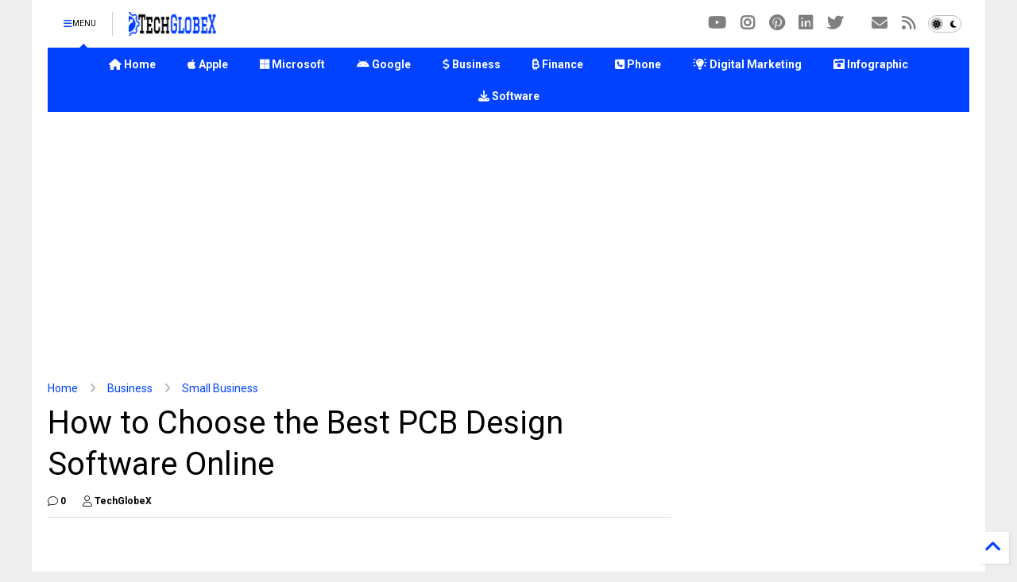

--- FILE ---
content_type: text/html; charset=UTF-8
request_url: https://www.techglobex.net/2018/11/how-to-choose-best-pcb-design-software.html
body_size: 42338
content:
<!DOCTYPE html>
<html class='v2' dir='ltr' lang='en' xmlns='http://www.w3.org/1999/xhtml' xmlns:b='http://www.google.com/2005/gml/b' xmlns:data='http://www.google.com/2005/gml/data' xmlns:expr='http://www.google.com/2005/gml/expr'>
<!--
<head>
<link href='https://www.blogger.com/static/v1/widgets/335934321-css_bundle_v2.css' rel='stylesheet' type='text/css'/>

-->
<head>
<link as='style' href='https://google-git.github.io/icon/css/all.min.css' onload='this.onload=null;this.rel=&#39;stylesheet&#39;' rel='preload'/>
<noscript><link href='https://google-git.github.io/icon/icon/css/all.min.css' rel='stylesheet'/></noscript>
<link as='style' href='https://google-git.github.io/icon/icon/v4-shims.css' onload='this.onload=null;this.rel=&#39;stylesheet&#39;' rel='preload'/>
<noscript><link href='https://google-git.github.io/icon/icon/v4-shims.css' rel='stylesheet'/></noscript>
<link href='//github.io' rel='dns-prefetch'/><link href='//1.bp.blogspot.com' rel='dns-prefetch'/><link href='//28.2bp.blogspot.com' rel='dns-prefetch'/><link href='//3.bp.blogspot.com' rel='dns-prefetch'/><link href='//4.bp.blogspot.com' rel='dns-prefetch'/><link href='//www.blogger.com' rel='dns-prefetch'/><link href='//maxcdn.bootstrapcdn.com' rel='dns-prefetch'/><link href='//fonts.googleapis.com' rel='dns-prefetch'/><link href='//use.fontawesome.com' rel='dns-prefetch'/><link href='//ajax.googleapis.com' rel='dns-prefetch'/><link href='//resources.blogblog.com' rel='dns-prefetch'/><link href='//www.facebook.com' rel='dns-prefetch'/><link href='//plus.google.com' rel='dns-prefetch'/><link href='//twitter.com' rel='dns-prefetch'/><link href='//www.youtube.com' rel='dns-prefetch'/><link href='//feedburner.google.com' rel='dns-prefetch'/><link href='//www.pinterest.com' rel='dns-prefetch'/><link href='//www.linkedin.com' rel='dns-prefetch'/><link href='//www.behance.net' rel='dns-prefetch'/><link href='//feeds.feedburner.com' rel='dns-prefetch'/><link href='//github.com' rel='dns-prefetch'/><link href='//player.vimeo.com' rel='dns-prefetch'/><link href='//platform.twitter.com' rel='dns-prefetch'/><link href='//apis.google.com' rel='dns-prefetch'/><link href='//connect.facebook.net' rel='dns-prefetch'/><link href='//cdnjs.cloudflare.com' rel='dns-prefetch'/><link href='//www.google-analytics.com' rel='dns-prefetch'/><link href='//pagead2.googlesyndication.com' rel='dns-prefetch'/><link href='//googleads.g.doubleclick.net' rel='dns-prefetch'/><link href='//www.gstatic.com' rel='dns-prefetch'/><link href='//www.googletagservices.com' rel='dns-prefetch'/><link href='//static.xx.fbcdn.net' rel='dns-prefetch'/><link href='//tpc.googlesyndication.com' rel='dns-prefetch'/><link href='//syndication.twitter.com' rel='dns-prefetch'/><link href='//w.sharethis.com' rel='dns-prefetch'/><link href='//edge.sharethis.com' rel='dns-prefetch'/><link href='//t.sharethis.com' rel='dns-prefetch'/><link href='//x.disq.us' rel='dns-prefetch'/><link href='//s7.addthis.com' rel='dns-prefetch'/>
<meta charset='utf-8'/>
<meta content='max-image-preview:large' name='robots'/>
<!--magone-theme-color--><meta content='#ff6200' name='theme-color'/>
<meta content='width=device-width,initial-scale=1.0,minimum-scale=1.0' name='viewport'/>
<script async='async' src='https://ajax.googleapis.com/ajax/libs/jquery/3.6.3/jquery.js' type='text/javascript'></script>
<script async='async' src='https://tiennguyenvan.github.io/cdn/magone/6.9.967/owl.min.js' type='text/javascript'></script>
<!-- <script type="text/javascript" src="https://sneeit/blogger-theme-magone/src/owl.min.js" async="async" /> -->
<script async='async' id='main-js' src='https://tiennguyenvan.github.io/cdn/magone/6.9.967/main.js' type='text/javascript'></script>
<!-- <script id="main-js" type="text/javascript" src="https://sneeit/blogger-theme-magone/build/main.js" async="async" /> -->
<meta content='text/html; charset=UTF-8' http-equiv='Content-Type'/>
<meta content='blogger' name='generator'/>
<link href='https://www.techglobex.net/favicon.ico' rel='icon' type='image/x-icon'/>
<link href='https://www.techglobex.net/2018/11/how-to-choose-best-pcb-design-software.html' rel='canonical'/>
<link rel="alternate" type="application/atom+xml" title="TechGlobeX - Atom" href="https://www.techglobex.net/feeds/posts/default" />
<link rel="alternate" type="application/rss+xml" title="TechGlobeX - RSS" href="https://www.techglobex.net/feeds/posts/default?alt=rss" />
<link rel="service.post" type="application/atom+xml" title="TechGlobeX - Atom" href="https://www.blogger.com/feeds/6015647009126982431/posts/default" />

<link rel="alternate" type="application/atom+xml" title="TechGlobeX - Atom" href="https://www.techglobex.net/feeds/5000136889481903740/comments/default" />
<!--Can't find substitution for tag [blog.ieCssRetrofitLinks]-->
<link href='https://blogger.googleusercontent.com/img/b/R29vZ2xl/AVvXsEjmjNLspAi0NUEuWambbJWpiLHdFa5IIFDY2azoUg1dfE2skgQqMD4GeoHtSoi9XFlDfGQJGAjTrg8tySSRtu7n9dYSVrQ_AWxTYaIISC2W95aR3Po47F36GcxW-VpD5mH8Vg-8uccxntQn/s1600/How+to+Choose+the+Best+PCB+Design+Software+Online.jpg' rel='image_src'/>
<meta content='https://www.techglobex.net/2018/11/how-to-choose-best-pcb-design-software.html' property='og:url'/>
<meta content='How to Choose the Best PCB Design Software Online' property='og:title'/>
<meta content='' property='og:description'/>
<meta content='https://blogger.googleusercontent.com/img/b/R29vZ2xl/AVvXsEjmjNLspAi0NUEuWambbJWpiLHdFa5IIFDY2azoUg1dfE2skgQqMD4GeoHtSoi9XFlDfGQJGAjTrg8tySSRtu7n9dYSVrQ_AWxTYaIISC2W95aR3Po47F36GcxW-VpD5mH8Vg-8uccxntQn/w1200-h630-p-k-no-nu/How+to+Choose+the+Best+PCB+Design+Software+Online.jpg' property='og:image'/>
<title>
How to Choose the Best PCB Design Software Online
</title>
<!-- Meta Tags Code Start -->
<meta content='WBrfMPImMmVd-ViF752y7N9x7-3z2ThwYKgSGlUdPnw' name='google-site-verification'/>
<meta content='25A271B8D3CCB0CEA03C2B11EAC13DC5' name='msvalidate.01'/>
<meta content='rhHlcVv2tgAFGEONL9M7I52jhfA' name='alexaVerifyID'/>
<meta content='58bc49b0a48bb55e' name='yandex-verification'/>
<meta content='f39ROd7x1cId4XFdrl2z1xrarF4bJQ14PEG4scZjQ_M' name='agtoken'/>
<meta content='YzhlNTMyODNlM2JiMmMzNjI1Y2NiNmZhMWNlMzA4MmY' name='myblogu-verification'/>
<meta content='c8973d4fb1315e57882957c2d6b0d3523f9432a3' name='bm-site-verification'/>
<meta content='e4717008-3764-493b-9198-f64dc60a42c3' name='verify-ownership'/>
<meta content='d668bf9feb69e5e9e2647dcb1678c59f' name='encatena-verify-code'/>
<meta content='1GbiMKK0pMrneHJV' name='rankz-verification'/>
<meta content='32975249bccd99f6b371776875433830' name='linkmarket-verification'/>
<meta content='0e5d6388-ca10-4814-a810-cd6f392d54ee' name='linkdoozer-verification'/>
<meta content='getlinko-verify-034c522ea1ff248af2c72299e419f42da0de284f' name='getlinko-verify-code'/>
<meta content='dmxq7armhybmgkbvf' name='dailymotion-domain-verification'/>
<meta content='tech.globex@gmail.com' name='owner'/>
<meta content='TechGlobeX' name='author'/>
<meta content='general' name='rating'/>
<meta content='257471987664302' property='fb:pages'/>
<meta content='257471987664302' property='fb:app_id'/>
<meta content='897775054' property='fb:admins'/>
<meta content='@TechGlobeX' name='twitter:site'/>
<meta content='@TechGlobeX' name='twitter:creator'/>
<meta content='summary_large_image' name='twitter:card'/>
<meta content='IE=9; IE=8; IE=7; IE=EDGE; chrome=1' http-equiv='X-UA-Compatible '/>
<meta content='en_US' property='og:locale'/>
<!-- Meta Tags Code End -->
<!-- Google Analytics Code Start -->
<script async='async' src='https://www.googletagmanager.com/gtag/js?id=G-6EG4EH9YC0'></script>
<script>
  window.dataLayer = window.dataLayer || [];
  function gtag(){dataLayer.push(arguments);}
  gtag('js', new Date());

  gtag('config', 'G-6EG4EH9YC0');
</script>
<!-- Google Analytics Code End -->
<!-- Adsense Auto Ads and Mobile Ads Code Start -->
<script async src="//pagead2.googlesyndication.com/pagead/js/adsbygoogle.js"></script>
<script>
     (adsbygoogle = window.adsbygoogle || []).push({
          google_ad_client: "ca-pub-8866438775197424",
          enable_page_level_ads: true
     });
</script>
<!-- Adsense Auto Ads and Mobile Ads Code End -->
<!-- Adsense Auto Ads Code Start -->
<script data-ad-client="ca-pub-8866438775197424" async src="https://pagead2.googlesyndication.com/pagead/js/adsbygoogle.js"></script>
<!-- Adsense Auto Ads Code End -->
<!-- MediaNet Ads Code Start -->
<script type='text/javascript'>
    window._mNHandle = window._mNHandle || {};
    window._mNHandle.queue = window._mNHandle.queue || [];
    medianet_versionId = "3121199";
</script>
<script async='async' src='https://contextual.media.net/dmedianet.js?cid=8CUM3S81P'></script>
<!-- MediaNet Ads Code End -->
<!-- OneSignal Code Start -->
<script async='async' src='https://cdn.onesignal.com/sdks/OneSignalSDK.js'></script>
<script>
  window.OneSignal = window.OneSignal || [];
  OneSignal.push(function() {
    OneSignal.init({
      appId: "2ab298eb-12b4-4ab3-a1b4-ec7226b62b4e",
    });
  });
</script>
<!-- OneSignal Code End -->
<meta content='article' property='og:type'/>
<meta content='https://blogger.googleusercontent.com/img/b/R29vZ2xl/AVvXsEjmjNLspAi0NUEuWambbJWpiLHdFa5IIFDY2azoUg1dfE2skgQqMD4GeoHtSoi9XFlDfGQJGAjTrg8tySSRtu7n9dYSVrQ_AWxTYaIISC2W95aR3Po47F36GcxW-VpD5mH8Vg-8uccxntQn/w600-h315-p-k-no-nu/How+to+Choose+the+Best+PCB+Design+Software+Online.jpg' property='og:image'/>
<meta content='600' property='og:image:width'/>
<meta content='315' property='og:image:height'/>
<meta content='https://blogger.googleusercontent.com/img/b/R29vZ2xl/AVvXsEjmjNLspAi0NUEuWambbJWpiLHdFa5IIFDY2azoUg1dfE2skgQqMD4GeoHtSoi9XFlDfGQJGAjTrg8tySSRtu7n9dYSVrQ_AWxTYaIISC2W95aR3Po47F36GcxW-VpD5mH8Vg-8uccxntQn/w1200-h630-p-k-no-nu/How+to+Choose+the+Best+PCB+Design+Software+Online.jpg' property='twitter:image'/>
<meta content='summary_large_image' name='twitter:card'/>
<link as='image' href='https://blogger.googleusercontent.com/img/b/R29vZ2xl/AVvXsEjmjNLspAi0NUEuWambbJWpiLHdFa5IIFDY2azoUg1dfE2skgQqMD4GeoHtSoi9XFlDfGQJGAjTrg8tySSRtu7n9dYSVrQ_AWxTYaIISC2W95aR3Po47F36GcxW-VpD5mH8Vg-8uccxntQn/s1600/How+to+Choose+the+Best+PCB+Design+Software+Online.jpg' rel='preload'/>
<meta content='TechGlobeX' property='og:site_name'/>

<meta property='fb:app_id' content='257471987664302'/>


<script type='text/javascript'>var FACEBOOK_APP_ID = '257471987664302';</script>
<!--dis-bing-index-archive-pages-start-->
<style type='text/css'>@font-face{font-family:'Roboto';font-style:normal;font-weight:400;font-stretch:100%;font-display:swap;src:url(//fonts.gstatic.com/s/roboto/v50/KFO7CnqEu92Fr1ME7kSn66aGLdTylUAMa3GUBHMdazTgWw.woff2)format('woff2');unicode-range:U+0460-052F,U+1C80-1C8A,U+20B4,U+2DE0-2DFF,U+A640-A69F,U+FE2E-FE2F;}@font-face{font-family:'Roboto';font-style:normal;font-weight:400;font-stretch:100%;font-display:swap;src:url(//fonts.gstatic.com/s/roboto/v50/KFO7CnqEu92Fr1ME7kSn66aGLdTylUAMa3iUBHMdazTgWw.woff2)format('woff2');unicode-range:U+0301,U+0400-045F,U+0490-0491,U+04B0-04B1,U+2116;}@font-face{font-family:'Roboto';font-style:normal;font-weight:400;font-stretch:100%;font-display:swap;src:url(//fonts.gstatic.com/s/roboto/v50/KFO7CnqEu92Fr1ME7kSn66aGLdTylUAMa3CUBHMdazTgWw.woff2)format('woff2');unicode-range:U+1F00-1FFF;}@font-face{font-family:'Roboto';font-style:normal;font-weight:400;font-stretch:100%;font-display:swap;src:url(//fonts.gstatic.com/s/roboto/v50/KFO7CnqEu92Fr1ME7kSn66aGLdTylUAMa3-UBHMdazTgWw.woff2)format('woff2');unicode-range:U+0370-0377,U+037A-037F,U+0384-038A,U+038C,U+038E-03A1,U+03A3-03FF;}@font-face{font-family:'Roboto';font-style:normal;font-weight:400;font-stretch:100%;font-display:swap;src:url(//fonts.gstatic.com/s/roboto/v50/KFO7CnqEu92Fr1ME7kSn66aGLdTylUAMawCUBHMdazTgWw.woff2)format('woff2');unicode-range:U+0302-0303,U+0305,U+0307-0308,U+0310,U+0312,U+0315,U+031A,U+0326-0327,U+032C,U+032F-0330,U+0332-0333,U+0338,U+033A,U+0346,U+034D,U+0391-03A1,U+03A3-03A9,U+03B1-03C9,U+03D1,U+03D5-03D6,U+03F0-03F1,U+03F4-03F5,U+2016-2017,U+2034-2038,U+203C,U+2040,U+2043,U+2047,U+2050,U+2057,U+205F,U+2070-2071,U+2074-208E,U+2090-209C,U+20D0-20DC,U+20E1,U+20E5-20EF,U+2100-2112,U+2114-2115,U+2117-2121,U+2123-214F,U+2190,U+2192,U+2194-21AE,U+21B0-21E5,U+21F1-21F2,U+21F4-2211,U+2213-2214,U+2216-22FF,U+2308-230B,U+2310,U+2319,U+231C-2321,U+2336-237A,U+237C,U+2395,U+239B-23B7,U+23D0,U+23DC-23E1,U+2474-2475,U+25AF,U+25B3,U+25B7,U+25BD,U+25C1,U+25CA,U+25CC,U+25FB,U+266D-266F,U+27C0-27FF,U+2900-2AFF,U+2B0E-2B11,U+2B30-2B4C,U+2BFE,U+3030,U+FF5B,U+FF5D,U+1D400-1D7FF,U+1EE00-1EEFF;}@font-face{font-family:'Roboto';font-style:normal;font-weight:400;font-stretch:100%;font-display:swap;src:url(//fonts.gstatic.com/s/roboto/v50/KFO7CnqEu92Fr1ME7kSn66aGLdTylUAMaxKUBHMdazTgWw.woff2)format('woff2');unicode-range:U+0001-000C,U+000E-001F,U+007F-009F,U+20DD-20E0,U+20E2-20E4,U+2150-218F,U+2190,U+2192,U+2194-2199,U+21AF,U+21E6-21F0,U+21F3,U+2218-2219,U+2299,U+22C4-22C6,U+2300-243F,U+2440-244A,U+2460-24FF,U+25A0-27BF,U+2800-28FF,U+2921-2922,U+2981,U+29BF,U+29EB,U+2B00-2BFF,U+4DC0-4DFF,U+FFF9-FFFB,U+10140-1018E,U+10190-1019C,U+101A0,U+101D0-101FD,U+102E0-102FB,U+10E60-10E7E,U+1D2C0-1D2D3,U+1D2E0-1D37F,U+1F000-1F0FF,U+1F100-1F1AD,U+1F1E6-1F1FF,U+1F30D-1F30F,U+1F315,U+1F31C,U+1F31E,U+1F320-1F32C,U+1F336,U+1F378,U+1F37D,U+1F382,U+1F393-1F39F,U+1F3A7-1F3A8,U+1F3AC-1F3AF,U+1F3C2,U+1F3C4-1F3C6,U+1F3CA-1F3CE,U+1F3D4-1F3E0,U+1F3ED,U+1F3F1-1F3F3,U+1F3F5-1F3F7,U+1F408,U+1F415,U+1F41F,U+1F426,U+1F43F,U+1F441-1F442,U+1F444,U+1F446-1F449,U+1F44C-1F44E,U+1F453,U+1F46A,U+1F47D,U+1F4A3,U+1F4B0,U+1F4B3,U+1F4B9,U+1F4BB,U+1F4BF,U+1F4C8-1F4CB,U+1F4D6,U+1F4DA,U+1F4DF,U+1F4E3-1F4E6,U+1F4EA-1F4ED,U+1F4F7,U+1F4F9-1F4FB,U+1F4FD-1F4FE,U+1F503,U+1F507-1F50B,U+1F50D,U+1F512-1F513,U+1F53E-1F54A,U+1F54F-1F5FA,U+1F610,U+1F650-1F67F,U+1F687,U+1F68D,U+1F691,U+1F694,U+1F698,U+1F6AD,U+1F6B2,U+1F6B9-1F6BA,U+1F6BC,U+1F6C6-1F6CF,U+1F6D3-1F6D7,U+1F6E0-1F6EA,U+1F6F0-1F6F3,U+1F6F7-1F6FC,U+1F700-1F7FF,U+1F800-1F80B,U+1F810-1F847,U+1F850-1F859,U+1F860-1F887,U+1F890-1F8AD,U+1F8B0-1F8BB,U+1F8C0-1F8C1,U+1F900-1F90B,U+1F93B,U+1F946,U+1F984,U+1F996,U+1F9E9,U+1FA00-1FA6F,U+1FA70-1FA7C,U+1FA80-1FA89,U+1FA8F-1FAC6,U+1FACE-1FADC,U+1FADF-1FAE9,U+1FAF0-1FAF8,U+1FB00-1FBFF;}@font-face{font-family:'Roboto';font-style:normal;font-weight:400;font-stretch:100%;font-display:swap;src:url(//fonts.gstatic.com/s/roboto/v50/KFO7CnqEu92Fr1ME7kSn66aGLdTylUAMa3OUBHMdazTgWw.woff2)format('woff2');unicode-range:U+0102-0103,U+0110-0111,U+0128-0129,U+0168-0169,U+01A0-01A1,U+01AF-01B0,U+0300-0301,U+0303-0304,U+0308-0309,U+0323,U+0329,U+1EA0-1EF9,U+20AB;}@font-face{font-family:'Roboto';font-style:normal;font-weight:400;font-stretch:100%;font-display:swap;src:url(//fonts.gstatic.com/s/roboto/v50/KFO7CnqEu92Fr1ME7kSn66aGLdTylUAMa3KUBHMdazTgWw.woff2)format('woff2');unicode-range:U+0100-02BA,U+02BD-02C5,U+02C7-02CC,U+02CE-02D7,U+02DD-02FF,U+0304,U+0308,U+0329,U+1D00-1DBF,U+1E00-1E9F,U+1EF2-1EFF,U+2020,U+20A0-20AB,U+20AD-20C0,U+2113,U+2C60-2C7F,U+A720-A7FF;}@font-face{font-family:'Roboto';font-style:normal;font-weight:400;font-stretch:100%;font-display:swap;src:url(//fonts.gstatic.com/s/roboto/v50/KFO7CnqEu92Fr1ME7kSn66aGLdTylUAMa3yUBHMdazQ.woff2)format('woff2');unicode-range:U+0000-00FF,U+0131,U+0152-0153,U+02BB-02BC,U+02C6,U+02DA,U+02DC,U+0304,U+0308,U+0329,U+2000-206F,U+20AC,U+2122,U+2191,U+2193,U+2212,U+2215,U+FEFF,U+FFFD;}@font-face{font-family:'Roboto';font-style:normal;font-weight:700;font-stretch:100%;font-display:swap;src:url(//fonts.gstatic.com/s/roboto/v50/KFO7CnqEu92Fr1ME7kSn66aGLdTylUAMa3GUBHMdazTgWw.woff2)format('woff2');unicode-range:U+0460-052F,U+1C80-1C8A,U+20B4,U+2DE0-2DFF,U+A640-A69F,U+FE2E-FE2F;}@font-face{font-family:'Roboto';font-style:normal;font-weight:700;font-stretch:100%;font-display:swap;src:url(//fonts.gstatic.com/s/roboto/v50/KFO7CnqEu92Fr1ME7kSn66aGLdTylUAMa3iUBHMdazTgWw.woff2)format('woff2');unicode-range:U+0301,U+0400-045F,U+0490-0491,U+04B0-04B1,U+2116;}@font-face{font-family:'Roboto';font-style:normal;font-weight:700;font-stretch:100%;font-display:swap;src:url(//fonts.gstatic.com/s/roboto/v50/KFO7CnqEu92Fr1ME7kSn66aGLdTylUAMa3CUBHMdazTgWw.woff2)format('woff2');unicode-range:U+1F00-1FFF;}@font-face{font-family:'Roboto';font-style:normal;font-weight:700;font-stretch:100%;font-display:swap;src:url(//fonts.gstatic.com/s/roboto/v50/KFO7CnqEu92Fr1ME7kSn66aGLdTylUAMa3-UBHMdazTgWw.woff2)format('woff2');unicode-range:U+0370-0377,U+037A-037F,U+0384-038A,U+038C,U+038E-03A1,U+03A3-03FF;}@font-face{font-family:'Roboto';font-style:normal;font-weight:700;font-stretch:100%;font-display:swap;src:url(//fonts.gstatic.com/s/roboto/v50/KFO7CnqEu92Fr1ME7kSn66aGLdTylUAMawCUBHMdazTgWw.woff2)format('woff2');unicode-range:U+0302-0303,U+0305,U+0307-0308,U+0310,U+0312,U+0315,U+031A,U+0326-0327,U+032C,U+032F-0330,U+0332-0333,U+0338,U+033A,U+0346,U+034D,U+0391-03A1,U+03A3-03A9,U+03B1-03C9,U+03D1,U+03D5-03D6,U+03F0-03F1,U+03F4-03F5,U+2016-2017,U+2034-2038,U+203C,U+2040,U+2043,U+2047,U+2050,U+2057,U+205F,U+2070-2071,U+2074-208E,U+2090-209C,U+20D0-20DC,U+20E1,U+20E5-20EF,U+2100-2112,U+2114-2115,U+2117-2121,U+2123-214F,U+2190,U+2192,U+2194-21AE,U+21B0-21E5,U+21F1-21F2,U+21F4-2211,U+2213-2214,U+2216-22FF,U+2308-230B,U+2310,U+2319,U+231C-2321,U+2336-237A,U+237C,U+2395,U+239B-23B7,U+23D0,U+23DC-23E1,U+2474-2475,U+25AF,U+25B3,U+25B7,U+25BD,U+25C1,U+25CA,U+25CC,U+25FB,U+266D-266F,U+27C0-27FF,U+2900-2AFF,U+2B0E-2B11,U+2B30-2B4C,U+2BFE,U+3030,U+FF5B,U+FF5D,U+1D400-1D7FF,U+1EE00-1EEFF;}@font-face{font-family:'Roboto';font-style:normal;font-weight:700;font-stretch:100%;font-display:swap;src:url(//fonts.gstatic.com/s/roboto/v50/KFO7CnqEu92Fr1ME7kSn66aGLdTylUAMaxKUBHMdazTgWw.woff2)format('woff2');unicode-range:U+0001-000C,U+000E-001F,U+007F-009F,U+20DD-20E0,U+20E2-20E4,U+2150-218F,U+2190,U+2192,U+2194-2199,U+21AF,U+21E6-21F0,U+21F3,U+2218-2219,U+2299,U+22C4-22C6,U+2300-243F,U+2440-244A,U+2460-24FF,U+25A0-27BF,U+2800-28FF,U+2921-2922,U+2981,U+29BF,U+29EB,U+2B00-2BFF,U+4DC0-4DFF,U+FFF9-FFFB,U+10140-1018E,U+10190-1019C,U+101A0,U+101D0-101FD,U+102E0-102FB,U+10E60-10E7E,U+1D2C0-1D2D3,U+1D2E0-1D37F,U+1F000-1F0FF,U+1F100-1F1AD,U+1F1E6-1F1FF,U+1F30D-1F30F,U+1F315,U+1F31C,U+1F31E,U+1F320-1F32C,U+1F336,U+1F378,U+1F37D,U+1F382,U+1F393-1F39F,U+1F3A7-1F3A8,U+1F3AC-1F3AF,U+1F3C2,U+1F3C4-1F3C6,U+1F3CA-1F3CE,U+1F3D4-1F3E0,U+1F3ED,U+1F3F1-1F3F3,U+1F3F5-1F3F7,U+1F408,U+1F415,U+1F41F,U+1F426,U+1F43F,U+1F441-1F442,U+1F444,U+1F446-1F449,U+1F44C-1F44E,U+1F453,U+1F46A,U+1F47D,U+1F4A3,U+1F4B0,U+1F4B3,U+1F4B9,U+1F4BB,U+1F4BF,U+1F4C8-1F4CB,U+1F4D6,U+1F4DA,U+1F4DF,U+1F4E3-1F4E6,U+1F4EA-1F4ED,U+1F4F7,U+1F4F9-1F4FB,U+1F4FD-1F4FE,U+1F503,U+1F507-1F50B,U+1F50D,U+1F512-1F513,U+1F53E-1F54A,U+1F54F-1F5FA,U+1F610,U+1F650-1F67F,U+1F687,U+1F68D,U+1F691,U+1F694,U+1F698,U+1F6AD,U+1F6B2,U+1F6B9-1F6BA,U+1F6BC,U+1F6C6-1F6CF,U+1F6D3-1F6D7,U+1F6E0-1F6EA,U+1F6F0-1F6F3,U+1F6F7-1F6FC,U+1F700-1F7FF,U+1F800-1F80B,U+1F810-1F847,U+1F850-1F859,U+1F860-1F887,U+1F890-1F8AD,U+1F8B0-1F8BB,U+1F8C0-1F8C1,U+1F900-1F90B,U+1F93B,U+1F946,U+1F984,U+1F996,U+1F9E9,U+1FA00-1FA6F,U+1FA70-1FA7C,U+1FA80-1FA89,U+1FA8F-1FAC6,U+1FACE-1FADC,U+1FADF-1FAE9,U+1FAF0-1FAF8,U+1FB00-1FBFF;}@font-face{font-family:'Roboto';font-style:normal;font-weight:700;font-stretch:100%;font-display:swap;src:url(//fonts.gstatic.com/s/roboto/v50/KFO7CnqEu92Fr1ME7kSn66aGLdTylUAMa3OUBHMdazTgWw.woff2)format('woff2');unicode-range:U+0102-0103,U+0110-0111,U+0128-0129,U+0168-0169,U+01A0-01A1,U+01AF-01B0,U+0300-0301,U+0303-0304,U+0308-0309,U+0323,U+0329,U+1EA0-1EF9,U+20AB;}@font-face{font-family:'Roboto';font-style:normal;font-weight:700;font-stretch:100%;font-display:swap;src:url(//fonts.gstatic.com/s/roboto/v50/KFO7CnqEu92Fr1ME7kSn66aGLdTylUAMa3KUBHMdazTgWw.woff2)format('woff2');unicode-range:U+0100-02BA,U+02BD-02C5,U+02C7-02CC,U+02CE-02D7,U+02DD-02FF,U+0304,U+0308,U+0329,U+1D00-1DBF,U+1E00-1E9F,U+1EF2-1EFF,U+2020,U+20A0-20AB,U+20AD-20C0,U+2113,U+2C60-2C7F,U+A720-A7FF;}@font-face{font-family:'Roboto';font-style:normal;font-weight:700;font-stretch:100%;font-display:swap;src:url(//fonts.gstatic.com/s/roboto/v50/KFO7CnqEu92Fr1ME7kSn66aGLdTylUAMa3yUBHMdazQ.woff2)format('woff2');unicode-range:U+0000-00FF,U+0131,U+0152-0153,U+02BB-02BC,U+02C6,U+02DA,U+02DC,U+0304,U+0308,U+0329,U+2000-206F,U+20AC,U+2122,U+2191,U+2193,U+2212,U+2215,U+FEFF,U+FFFD;}</style>
<style id='page-skin-1' type='text/css'><!--
/*
-----------------------------------------------------------------------------
Template Name: MagOne
Template URI: https://sneeit.com/magone-multi-purpose-blogger-magazine-template/
Author: Tien Nguyen
Author URI: https://sneeit.com
Description: MagOne - Responsive Newspaper and Magazine Blogger Template
Version: 6.9.9671
- Fix: Add Google News meta tag
-----------------------------------------------------------------------------
----------------------------------------------------------------------------- */
/* Variable definitions
=======================
<Variable name="keycolor" description="Main Color" type="color" default="#FF3D00"/>
<Group description="Site" selector="body">
<Variable name="body.font" description="Font" type="font" default="normal normal 12px 'Roboto', sans-serif"/>
<Variable name="site.text.color" description="Text Color" type="color" default="#000000"/>
<Variable name="body.text.font" description="MagOne Body Font" type="font" default="15px Roboto, sans-serif"/>
<Variable name="body.link.color" description="MagOne Body Link color" type="color" default="#2196f3"/>
</Group>
<Group description="Backgrounds" selector="body">
<Variable name="body.background.color" description="Body Background" type="color" default="#efefef"/>
<Variable name="content.background.color" description="Entire Blog Background" type="color" default="#efefef"/>
<Variable name="header.background.color" description="Header Background" type="color" default="#ffffff"/>
</Group>
<Group description="Menu" selector="#PageList1">
<Variable name="menufont" description="Menu Main Items Font" type="font" default="normal bold 14px 'Roboto', sans-serif"/>
<Variable name="menucolor" description="Menu Main Items Color" type="color" default="#000000"/>
<Variable name="menucolorhover" description="Menu Main Items Hover Color" type="color" default="#777777"/>
<Variable name="menubackground" description="Menu Main Items Background" type="color" default="#ffffff"/>
<Variable name="menubackgroundhover" description="Menu Main Items Hover Background" type="color" default="#ffffff"/>
<Variable name="menusubcolor" description="Menu Sub Items Color" type="color" default="#cccccc"/>
<Variable name="menusubcolorhover" description="Menu Sub Items Hover Color" type="color" default="#ffffff"/>
<Variable name="menusubbackground" description="Menu Sub Items Background" type="color" default="#333333"/>
<Variable name="menucurcolor" description="Selected Menu Main Item Color" type="color" default="#FFFFFF"/>
<Variable name="menucurbackground" description="Selected Menu Main Item Background" type="color" default="#FF3D00"/>
</Group>
<Group description="Links" selector="body">
<Variable name="link.color" description="Link Color" type="color" default="#0042ff"/>
<Variable name="link.visited.color" description="Visited Color" type="color" default="#EA3A00"/>
<Variable name="link.hover.color" description="Hover Color" type="color" default="#FF4D11"/>
</Group>
<Group description="Widgets - Gadgets" selector="#primary .widget">
<Variable name="wid.bg.color" description="Widget Background Color" type="color" default="#ffffff"/>
<Variable name="feedwid.title.font" description="Article Widgets Title" type="font" default="normal bold 23px 'Roboto', sans-serif"/>
<Variable name="sidewid.title.font" description="Right Sidebar Widgets Title" type="font" default="normal normal 16px 'Roboto', sans-serif"/>
<Variable name="blockitembghv" description="Background of Items in Blocks when Hover" type="color" default="#000000"/>
</Group>
<Group description="Post" selector="h1.post-title">
<Variable name="post.title.font" description="Post Title" type="font" default="normal normal 40px 'Roboto', sans-serif"/>
<Variable name="post.body.font" description="Post Body" type="font" default="normal normal 16px 'Roboto', sans-serif"/>
</Group>
<Group description="Slider" selector=".widget.slider">
<Variable name="slider.title.font" description="Slider Item Title" type="font" default="normal 400 30px 'Roboto', sans-serif"/>
<Variable name="posts.title.color" description="MagOne Post title color" type="color" default="#ffffff"/>
<Variable name="posts.icons.color" description="MagOne Post icons color" type="color" default="#ffffff"/>
<Variable name="tabs.font" description="MagOne Tabs Font" type="font" default="700 normal 15px Roboto"/>
<Variable name="labels.text.color" description="MagOne Label text color" type="color" default="#ffffff"/>
<Variable name="labels.background.color" description="MagOne Label bg color" type="color" default="#ffffff"/>
</Group>
<Variable name="body.background" description="Body Background" type="background"
color="#eeeeee" default="$(color) none repeat scroll top left"/>
<Variable name="body.background.override" description="Body Background Override" type="string" default=""/>
<Variable name="body.background.gradient.cap" description="Body Gradient Cap" type="url"
default="url(//www.blogblog.com/1kt/simple/gradients_light.png)"/>
<Variable name="body.background.gradient.tile" description="Body Gradient Tile" type="url"
default="url(//www.blogblog.com/1kt/simple/body_gradient_tile_light.png)"/>
<Group description="Dark Mode Site" selector="site">
<Variable name="darkkeycolor" description="Main Color for Dark Mode" type="color" default="#f6aa63"/>
<Variable name="darksite.text.color" description="Text Color for Dark Mode" type="color" default="#FFFFFF"/>
<Variable name="darkbody.background.color" description="Body Background for Dark Mode" type="color" default="#333333"/>
<Variable name="darkcontent.background.color" description="Entire Blog Background for Dark Mode" type="color" default="#212121"/>
<Variable name="darkheader.background.color" description="Header Background for Dark Mode" type="color" default="#181818"/>
<Variable name="darkmenucolor" description="Menu Main Items Color for Dark Mode" type="color" default="#eeeeee"/>
<Variable name="darkmenucolorhover" description="Menu Main Items Hover Color for Dark Mode" type="color" default="#cccccc"/>
<Variable name="darkmenubackground" description="Menu Main Items Background for Dark Mode" type="color" default="#181818"/>
<Variable name="darkmenubackgroundhover" description="Menu Main Items Hover Background for Dark Mode" type="color" default="#121212"/>
<Variable name="darkmenusubcolor" description="Menu Sub Items Color for Dark Mode" type="color" default="#cccccc"/>
<Variable name="darkmenusubcolorhover" description="Menu Sub Items Hover Color for Dark Mode" type="color" default="#ffffff"/>
<Variable name="darkmenusubbackground" description="Menu Sub Items Background for Dark Mode" type="color" default="#333333"/>
<Variable name="darkmenucurcolor" description="Selected Menu Main Item Color for Dark Mode" type="color" default="#FFFFFF"/>
<Variable name="darkmenucurbackground" description="Selected Menu Main Item Background for Dark Mode" type="color" default="#f6aa63"/>
<Variable name="darklink.color" description="Link Color for Dark Mode" type="color" default="#f6aa63"/>
<Variable name="darklink.visited.color" description="Visited Color for Dark Mode" type="color" default="#d8873a"/>
<Variable name="darklink.hover.color" description="Hover Color for Dark Mode" type="color" default="#ffbb7b"/>
<Variable name="darkwid.bg.color" description="Widget Background Color for Dark Mode" type="color" default="#181818"/>
<Variable name="posts.background.color" description="MagOne Blogger Comment Form Background Color" type="color" default="#ffffff"/>
<Variable name="body.text.color" description="MagOne Comment Form Text Color" type="color" default="#000000"/>
</Group>
*/
/*Variable Apply Here*/
a:link {text-decoration:none;color: #0042ff;}
[data-mode="dark"] a:link {color: #f6aa63;}
a:visited {text-decoration:none;color: #0042ff;}
[data-mode="dark"] a:visited {color: #d8873a;}
a:hover {color: #0042ff; border-color: inherit!important}
body {font: normal normal 12px 'Roboto', sans-serif;color: #000000;background: #eeeeee none repeat scroll top left;}
.header-button .inner span, .header-social-icons ul li a, .header-social-icons ul li a:link, input,
.tab-link.active .tab-link-inner,  .feed.widget.ticker .item-title a, .feed.widget.list .item-title a, .feed.widget.list .meta-item-author,
.feed.widget.list .meta-item-date, .feed.widget.one .meta-item, .feed.widget.complex .item-title a,
.feed.widget.three .meta-item, .feed.widget.blogging .item-title a, .feed.widget.blogging .meta-item,
.feed.widget.right .meta-item, .feed.widget.left .meta-item,
.feed.widget.left .item .item-title a, .feed.widget.right .item .item-title a,
#footer .widget[id*="List"] li a, #footer .widget.social_icons li a,
a.post-meta, .shortcode-tab ul.tab-header li.ui-state-active a, .shortcode-vtab ul.tab-header li.ui-state-active a,
.shortcode-accordion .ui-state-active .accordion-title, .post-page-button.active, a.comments-title,
a.comment-date, .blogger-alt-comments .comment-header .datetime.secondary-text a,
.comment-footer a span, .blogger-alt-comments .comment-actions.secondary-text a {
color: #000000;
}
[data-mode="dark"] {color: #ffffff;background-color: #333333}
[data-mode="dark"] select, [data-mode="dark"] input, [data-mode="dark"] textarea {color: #ffffff; background-color: #111}
[data-mode="dark"] .header-button .inner span, [data-mode="dark"] .header-social-icons ul li a, [data-mode="dark"] .header-social-icons ul li a:link,
[data-mode="dark"] input, [data-mode="dark"] .tab-link.active .tab-link-inner,
[data-mode="dark"] .feed.widget.ticker .item-title a, [data-mode="dark"] .feed.widget.list .item-title a, [data-mode="dark"] .feed.widget.list .meta-item-author,
[data-mode="dark"] .feed.widget.list .meta-item-date, [data-mode="dark"] .feed.widget.one .meta-item, [data-mode="dark"] .feed.widget.complex .item-title a,
[data-mode="dark"] .feed.widget.three .meta-item, [data-mode="dark"] .feed.widget.blogging .item-title a, [data-mode="dark"] .feed.widget.blogging .meta-item,
[data-mode="dark"] .feed.widget.right .meta-item, [data-mode="dark"] .feed.widget.left .meta-item,
[data-mode="dark"] .feed.widget.left .item .item-title a, [data-mode="dark"] .feed.widget.right .item .item-title a,
[data-mode="dark"] #footer .widget[id*="List"] li a, [data-mode="dark"] #footer .widget.social_icons li a,
[data-mode="dark"] a.post-meta, [data-mode="dark"] .shortcode-tab ul.tab-header li.ui-state-active a,
[data-mode="dark"] .shortcode-vtab ul.tab-header li.ui-state-active a,
[data-mode="dark"] .shortcode-accordion .ui-state-active .accordion-title, [data-mode="dark"] .post-page-button.active,
[data-mode="dark"] a.comments-title, [data-mode="dark"] a.comment-date, [data-mode="dark"] .blogger-alt-comments .comment-header .datetime.secondary-text a,
[data-mode="dark"] .comment-footer a span, [data-mode="dark"] .blogger-alt-comments .comment-actions.secondary-text a {
color: #ffffff;
}
[data-mode="dark"] a:hover {color: #ffbb7b;}
.color {color: #0042ff;}
[data-mode="dark"] .color {color: #f6aa63;}
.border {border-color: #0042ff;}
[data-mode="dark"] .border {border-color: #f6aa63;}
.bg {background-color: #0042ff;}
[data-mode="dark"] .bg {background-color: #f6aa63;}
.header-bg, #header.sticky {background-color:#ffffff;}
[data-mode="dark"] .header-bg, [data-mode="dark"] #header.sticky {background-color:#181818;}
#sidebar .widget, .feed.widget.ticker .widget-content, .feed.widget .item, .feed.widget.blogging .widget-content,
#blog-pager a, .post-body-inner table, a.feed-widget-pagination-button, .post-page-button,
.shortcode-tab, .shortcode-vtab, .shortcode-accordion, a.archive-page-pagination-button,
a.scroll-up, .post-share-buttons-url, .footer-inner, .locked-content, .post-related-inner,
.comment-form-message, .shortcode-message .message-content, .wrapper.white-post-inner .post-body-inner
{
background: #ffffff
}
[data-mode="dark"] #sidebar .widget, [data-mode="dark"] .feed.widget.ticker .widget-content, [data-mode="dark"] .feed.widget .item,
[data-mode="dark"] .feed.widget.blogging .widget-content, [data-mode="dark"] #blog-pager a,
[data-mode="dark"] .post-body-inner table, [data-mode="dark"] a.feed-widget-pagination-button, [data-mode="dark"] .post-page-button,
[data-mode="dark"] .shortcode-tab, [data-mode="dark"] .shortcode-vtab, [data-mode="dark"] .shortcode-accordion, [data-mode="dark"] a.archive-page-pagination-button,
[data-mode="dark"] a.scroll-up, [data-mode="dark"] .post-share-buttons-url, [data-mode="dark"] .footer-inner, [data-mode="dark"] .locked-content, [data-mode="dark"] .post-related-inner,
[data-mode="dark"] .comment-form-message, [data-mode="dark"] .shortcode-message .message-content, [data-mode="dark"] .wrapper.white-post-inner .post-body-inner
{
background: #181818
}
.wrapper {background-color:#ffffff;max-width: 100%;margin: auto;opacity: 0}
[data-mode="dark"] .wrapper {background-color:#212121}
a.comments-title.active {background-color: #ffffff}
[data-mode="dark"] a.comments-title.active {background-color: #212121}
.wrapper.preview {opacity: 1}
.post-body {font: normal normal 17px 'Roboto', sans-serif;}
.main-menu {border-top: 1px solid #0042ff;}
[data-mode="dark"] .main-menu {border-top: 1px solid #f6aa63;}
.main-menu ul.sub-menu li:hover > a {border-left: 2px solid #0042ff;}
[data-mode="dark"] .main-menu ul.sub-menu li:hover > a {border-left-color: #f6aa63;}
.main-menu .menu-item-mega > .menu-item-inner > .sub-menu > li li:hover a {border-left: 1px solid #0042ff;}
[data-mode="dark"] .main-menu .menu-item-mega > .menu-item-inner > .sub-menu > li li:hover a {border-left: 1px solid #f6aa63;}
.main-menu ul.sub-menu li:hover > a,
.main-menu .menu-item-mega > .menu-item-inner > .sub-menu,
.main-menu .menu-item-mega > .menu-item-inner > .sub-menu > li li:hover a {border-color: #0042ff!important;}
[data-mode="dark"] .main-menu ul.sub-menu li:hover > a,
[data-mode="dark"] .main-menu .menu-item-mega > .menu-item-inner > .sub-menu,
[data-mode="dark"] .main-menu .menu-item-mega > .menu-item-inner > .sub-menu > li li:hover a {border-color: #f6aa63!important;}
.header-social-icons ul li a:hover {color: #0042ff;}
[data-mode="dark"] .header-social-icons ul li a:hover {color: #f6aa63;}
.feed-widget-header .widget-title {font: normal bold 23px 'Roboto', sans-serif;}
.slider-item .item-readmore:hover {background: #0042ff}
[data-mode="dark"] .slider-item .item-readmore:hover {background: #f6aa63}
.owl-dot.active {background: #0042ff;}
[data-mode="dark"] .owl-dot.active {background: #f6aa63;}
#main-sidebar .widget > h2, #main-sidebar .feed-widget-header, #main-sidebar .feed-widget-header h2 {font: normal normal 17px 'Roboto', sans-serif;}
#main-sidebar .widget.FollowByEmail .follow-by-email-submit {background: #0042ff;}
[data-mode="dark"] #main-sidebar .widget.FollowByEmail .follow-by-email-submit {background: #f6aa63;}
#footer .widget.social_icons li a:hover {color: #0042ff;}
[data-mode="dark"] #footer .widget.social_icons li a:hover {color: #f6aa63;}
#footer .FollowByEmail .follow-by-email-submit {background: #0042ff;}
[data-mode="dark"] #footer .FollowByEmail .follow-by-email-submit {background: #f6aa63;}
h1.post-title {font: normal normal 40px 'Roboto', sans-serif;}
.feed.widget .feed-widget-header {border-color: #0042ff;}
[data-mode="dark"] .feed.widget .feed-widget-header {border-color: #f6aa63;}
.feed.widget.box-title h2.widget-title {background: #0042ff;}
[data-mode="dark"] .feed.widget.box-title h2.widget-title {background: #f6aa63;}
.social_counter {color: #0042ff}
[data-mode="dark"] .social_counter {color: #f6aa63}
.social_counter .button {background: #0042ff}
[data-mode="dark"] .social_counter .button {background: #f6aa63}
.main-menu {background: #0042ff;}
[data-mode="dark"] .main-menu {background: #181818;}
.main-menu ul.menu > li > a {color: #ffffff;font: normal bold 14px 'Roboto', sans-serif;}
[data-mode="dark"] .main-menu ul.menu > li > a {color: #eeeeee}
.main-menu ul.menu > li:hover > a {color: #000000;background: #0042ff;}
[data-mode="dark"] .main-menu ul.menu > li:hover > a {color: #cccccc;background: #121212;}
.main-menu ul.sub-menu,
.main-menu .menu-item-mega-label .menu-item-inner {	background: #333333; }
[data-mode="dark"] .main-menu ul.sub-menu,
[data-mode="dark"] .main-menu .menu-item-mega-label .menu-item-inner {	background: #333333; }
.main-menu ul.sub-menu a { color: #cccccc; }
[data-mode="dark"] .main-menu ul.sub-menu a { color: #cccccc; }
.main-menu ul.sub-menu li:hover > a { color: #ffffff; }
[data-mode="dark"] .main-menu ul.sub-menu li:hover > a { color: #ffffff; }
.main-menu ul.menu > li.menu-item-current > a {background: #0041ff; color: #000000!important;}
[data-mode="dark"] .main-menu ul.menu > li.menu-item-current > a {background: #f6aa63; color: #ffffff!important;}
.feed.widget .thumbnail { background: #000000 }
.mobile-menu .menu { border-top: 1px solid #0042ff; }
[data-mode="dark"] .mobile-menu .menu { border-top: 1px solid #f6aa63; }
.slider-item .item-title {font:normal 400 30px 'Roboto', sans-serif}
input, select, textarea, checkbox, radio {background: none}
form a[class*="button"],
form button[class*="button"],
form input[class*="button"],
form input[type="submit"]{background:#0042ff!important}
[data-mode="dark"] form a[class*="button"],
[data-mode="dark"] form button[class*="button"],
[data-mode="dark"] form input[class*="button"],
[data-mode="dark"] form input[type="submit"]{background:#f6aa63!important}
/*MAIN LAYOUT*/
.main-loader {
position: fixed;
width: 100%;
height: 100%;
}
.main-loader .inner {
position: absolute;
width: 100%;
height: 1px;
text-align: center;
top: 35%;
}
.wrapper {
padding: 20px 20px 30px 20px;
max-width: 100%;
width: /*-var-wrapper-width-start*/1200px/*-var-wrapper-width-end*/;
box-sizing: border-box;
}
#content {
float: left;
/*-var-content-width-start-*/width: 67.68%;/*-var-content-width-end-*/
}
#main-sidebar {
float: right;
/*-var-sidebar-width-start-*/width: 30.31%;/*-var-sidebar-width-end-*/
}
/* - sticky sidebar */
#sidebar {
padding-top: 0.1px; /* to prevent margin of widget collapse sidebar height */
}
#sidebar.fix-top {
position: fixed;
top: 0!important;
bottom: auto!important;
}
#sidebar.fix-bot {
position: fixed;
top: auto!important;
bottom: 0!important;
}
#sidebar.abs-stay {
position: absolute;
bottom: auto!important;
left: auto!important;
right: 0!important;
}
#sidebar.abs-bot {
position: absolute;
top: auto!important;
bottom: 0!important;
left: auto!important;
right: 0!important;
}
/*amp*/
amp-img, amp-youtube, amp-iframe, noscript.amp {
display: none!important;
}
i[class*="gi "] {
font-family: 'GoogleIcon'!important;
}
{/* .gib {font-family: "Google Icon 5 Brands"!important;} */}

--></style>
<link as='style' href='https://cdnjs.cloudflare.com/ajax/libs/animate.css/4.1.1/animate.min.css' id='animate-css' onload='this.onload=null;this.rel=&#39;stylesheet&#39;' rel='preload'/>
<link as='style' href='https://tiennguyenvan.github.io/cdn/magone/6.9.967/main.scss.css' id='main-css' onload='this.onload=null;this.rel=&#39;stylesheet&#39;' rel='preload'/>
<!-- <link id='main-css' rel="preload" href="https://sneeit/blogger-theme-magone/build/main.scss.css" as="style" onload="this.onload=null;this.rel='stylesheet'"/> -->
<!--[if IE]> <style type="text/css"> .ie-sharing-buttons {display: block} pre.code-box br { display: inline!important; } .inb, a.button, .shortcode-accordion .accordion-title-text, .shortcode-accordion .accordion-title-icon-inactive, .shortcode-accordion .ui-state-active .accordion-title-icon-active { *display: inline; zoom: 1; } </style> <![endif]-->
<!--[if lt IE 8]> <style type="text/css"> .owl-dot {text-align: center; width: 100%} .main-menu .menu .arrow, .owl-dot, .feed.widget.sticky .item-labels, .feed.widget.three .item-labels, .feed.widget.complex .item-0 .item-labels, .carousel .item-labels, .feed.widget.left .item-0 .item-labels, .feed.widget.right .item-0 .item-labels, .feed.widget.one .item-labels, .feed.widget.two .item-labels, .post-breadcrumb > *, a.post-meta, a.post-label .label-name, .post-label span.label-count, .post-label span.label-count-value {*display: inline;zoom: 1;} .main-menu ul.sub-menu {width: 180px;} .main-menu .sub-menu .arrow {display: none;} .main-menu ul.menu li {list-style:none} .main-menu .menu-item-mega .menu-item-inner .sub-menu li {width: 24%;} .main-menu .menu-item-mega .menu-item-inner .sub-menu .sub-menu li {width: 100%;} li.menu-item-mega-label .sub-menu {top: 0} .main-menu li.menu-item-mega-label.finished .menu-item-inner .menu-mega-content .item {max-width: 22%} .menu-mega-content .item .item-thumbnail img {min-width: 100%;min-height: 100%;margin: 0!important;} .feed.widget.complex .item {max-width: 47.9%;} .footer-col {margin: 0 0 0 3.9%;padding: 0 0 0 3.9%;} #footer-menu li {max-width: 49.9%} .widget.social_icons {display: none!important} #footer .FollowByEmail .follow-by-email-address, #main-sidebar .widget.FollowByEmail .follow-by-email-address {padding: 7px!important;width: 100px} #footer .FollowByEmail {height: 90px} </style> <![endif]-->
<!--[if lt IE 9]> <style type="text/css"> .main-menu ul.menu li a i.gi {margin-right:3px;} .post-body-inner img {diplay:block;min-width: 300px;width:100%} </style> <![endif]-->
<script type='text/javascript'>
        (function(i,s,o,g,r,a,m){i['GoogleAnalyticsObject']=r;i[r]=i[r]||function(){
        (i[r].q=i[r].q||[]).push(arguments)},i[r].l=1*new Date();a=s.createElement(o),
        m=s.getElementsByTagName(o)[0];a.async=1;a.src=g;m.parentNode.insertBefore(a,m)
        })(window,document,'script','https://www.google-analytics.com/analytics.js','ga');
        ga('create', 'UA-12743336-1', 'auto', 'blogger');
        ga('blogger.send', 'pageview');
      </script>
<!--var-custom-header-html-start--><!--var-custom-header-html-end-->
<!-- end of AMP check -->
<link href='https://www.blogger.com/dyn-css/authorization.css?targetBlogID=6015647009126982431&amp;zx=f486b7ac-e6b5-4bcb-bf3c-2690b7d32b2a' media='none' onload='if(media!=&#39;all&#39;)media=&#39;all&#39;' rel='stylesheet'/><noscript><link href='https://www.blogger.com/dyn-css/authorization.css?targetBlogID=6015647009126982431&amp;zx=f486b7ac-e6b5-4bcb-bf3c-2690b7d32b2a' rel='stylesheet'/></noscript>
<meta name='google-adsense-platform-account' content='ca-host-pub-1556223355139109'/>
<meta name='google-adsense-platform-domain' content='blogspot.com'/>

<!-- data-ad-client=ca-pub-8866438775197424 -->

</head>
<body class='item' data-mode='light'><!--theme-mode-start-->
<!--theme-mode-end-->
<!--main-loader-start--><!--main-loader-end-->


	
	
	<div class='wrapper item'>

<div class='hide section' id='admin-header-custom-html-code'><div class='widget HTML' data-version='1' id='HTML100'>&lt;script type='text/javascript' src='https://platform-api.sharethis.com/js/sharethis.js#property=648d93f16fc24400124f2a24&amp;product=inline-share-buttons' async='async'&gt;&lt;/script&gt;</div></div>
<div class='wide'>
<!-- YOUR XML CODE START HERE ################################################### -->
<header id='header'>
<!--top-bar-->
<!--auto-height-logo-->
		<div class="top-page-wrapper">
	
<!--auto-height-logo-->
<div class='no-items section' id='top-page'></div>
<!--auto-height-logo-->
		</div>	
	
<div class='clear'></div>
<div class='header-bg section' id='header-section'><div class='widget Header' data-version='1' id='Header1'>
<a class='main-menu-toggle header-button toggle-button active' id='main-menu-toggle'><span class='inner'><i class='gis gi-bars color'></i>
<span data-l10n='MENU'>MENU</span></span><span class='arrow border'></span></a>
<a class='main-menu-toggle header-button toggle-button mobile' id='main-menu-toggle-mobile'><span class='inner'><i class='gis gi-bars color'></i>
<span data-l10n='MENU'>MENU</span></span><span class='arrow border'></span></a>
<h2 class='blog-title'>
<a href='https://www.techglobex.net/'>
<img alt='TechGlobeX' height='68px; ' id='Header1_headerimg' src='https://blogger.googleusercontent.com/img/b/R29vZ2xl/AVvXsEii-lT-WFDVuiIqVK2c_vbU4mRgNsoI0MgCUAi1Y1bBiDP8OCjWJZgEh32ZWNL4kKg99f-KaGW6PTipyILVZohXb8WtMUQpI0DcHU3A0A_SHxPs4rxDx5YCSBvBKbAk-iWD6O5pQX6b3e-S/s1600/TechGlobeX-Logo.png' width='250px; '/>
<span style='position: fixed;top: -999999px;'>TechGlobeX</span>
</a>
</h2>
<div class='header-mode-toggle header-button'>
<input class='header-mode-toggle-checkbox' id='header-mode-toggle-checkbox' type='checkbox'/>
<label for='header-mode-toggle-checkbox'>
<i class='gis gi-sun'></i>
<div class='ball'></div>
<i class='gis gi-moon'></i>
</label>
</div>
<script type='text/javascript'>
					let mode = localStorage.getItem('theme-mode');
					
					if (!mode) mode = document.body.getAttribute('data-mode')										
					document.body.setAttribute('data-mode', mode === 'dark' ? 'dark': 'light');
					document.getElementById('header-mode-toggle-checkbox').checked = mode === 'dark';
					
				</script>
<div class='header-social-icons'></div>
</div><div class='widget PageList' data-version='1' id='PageList1'>
<ul class='menu'><li class='menu-item-type-custom menu-item' data-class='' data-enable_mega='' data-icon='fa-home'><a data-href-default='https://www.techglobex.net/' data-text-default='Home' href='https://www.techglobex.net/'>Home</a></li><li class='menu-item-type-label menu-item' data-class='' data-enable_mega='' data-icon='fa-brands fa-apple'><a data-href-default='https://www.techglobex.net/search/label/Apple' data-text-default='Apple' href='https://www.techglobex.net/search/label/Apple'>Apple</a></li><li class='menu-item-type-label menu-item' data-class='' data-enable_mega='' data-icon='fa-brands fa-microsoft'><a data-href-default='https://www.techglobex.net/search/label/Microsoft' data-text-default='Microsoft' href='https://www.techglobex.net/search/label/Microsoft'>Microsoft</a></li><li class='menu-item-type-label menu-item' data-class='' data-enable_mega='' data-icon='fa-brands fa-android'><a data-href-default='https://www.techglobex.net/search/label/Android' data-text-default='Google' href='https://www.techglobex.net/search/label/Android'>Google</a></li><li class='menu-item-type-label menu-item' data-class='' data-enable_mega='' data-icon='fa fa-dollar'><a data-href-default='https://www.techglobex.net/search/label/Business' data-text-default='Business' href='https://www.techglobex.net/search/label/Business'>Business</a></li><li class='menu-item-type-label menu-item' data-class='' data-enable_mega='' data-icon='fa-sharp fa-solid fa-bitcoin-sign'><a data-href-default='https://www.techglobex.net/search/label/Finance' data-text-default='Finance' href='https://www.techglobex.net/search/label/Finance'>Finance</a></li><li class='menu-item-type-label menu-item' data-class='' data-enable_mega='' data-icon='fa fa-phone-square'><a data-href-default='https://www.techglobex.net/search/label/Mobile' data-text-default='Phones' href='https://www.techglobex.net/search/label/Mobile'>Phone</a></li><li class='menu-item-type-label menu-item' data-class='' data-enable_mega='' data-icon='fa-solid fa-lightbulb-on'><a data-href-default='https://www.techglobex.net/search/label/Digital%20Marketing' data-text-default='Digital Marketing' href='https://www.techglobex.net/search/label/Digital%20Marketing'>Digital Marketing</a></li><li class='menu-item-type-label menu-item' data-class='' data-enable_mega='' data-icon='fa-sharp fa-solid fa-camera-retro'><a data-href-default='https://www.techglobex.net/search/label/Infographic' data-text-default='Infographic' href='https://www.techglobex.net/search/label/Infographic'>Infographic</a></li><li class='menu-item-type-label menu-item' data-class='' data-enable_mega='' data-icon='fa fa-download'><a data-href-default='https://www.techglobex.net/search/label/Software' data-text-default='Software' href='https://www.techglobex.net/search/label/Software'>Software</a></li></ul>
</div><div class='widget LinkList' data-version='1' id='LinkList1'>
<h2>Header$type=social_icons</h2>
<div class='widget-content'>
<ul>
<li><a href='https://bit.ly/VideoHQ-YT'><i class="fa fa-youtube"></i></a></li>
<li><a href='https://www.instagram.com/techglobex/'><i class="fa fa-instagram"></i></a></li>
<li><a href='https://www.pinterest.com/TechGlobeX/'><i class="fa fa-pinterest"></i></a></li>
<li><a href='https://www.linkedin.com/in/techglobex'><i class="fa fa-linkedin"></i></a></li>
<li><a href='https://twitter.com/TechGlobeX'><i class="fa fa-twitter"></i></a></li>
<li><a href='https://www.facebook.com/TechGlobeX'><i class="fa fa-facebook-official"></i></a></li>
<li><a href='https://follow.it/techglobex?action=followPub'><i class="fa fa-envelope"></i></a></li>
<li><a href='https://www.techglobex.net/feeds/posts/default?alt=rss'><i class="fa fa-rss"></i></a></li>
</ul>
<div class='clear'></div>
</div>
</div></div>
<!-- end of check AMP -->
</header>
<div class='clear'></div>
<div id='primary'>
<div class='clear section' id='header-wide'><div class='widget HTML' data-version='1' id='HTML1'>
<div class='widget-content'>
<div align='center'>
<script async="async" src="//pagead2.googlesyndication.com/pagead/js/adsbygoogle.js" ></script>
<!-- TG.Banner.Responsive -->
<ins class="adsbygoogle"
     style="display:block"
     data-ad-client="ca-pub-8866438775197424"
     data-ad-slot="7482012281"
     data-ad-format="auto"
     data-full-width-responsive="true"></ins>
<script>
(adsbygoogle = window.adsbygoogle || []).push({});
</script>
</div>
</div>
<div class='clear'></div>
</div></div>
<div id='inner-primary'>
<div id='content'>
<div class='no-items section' id='content-section-wide-top'></div>
<div class='section' id='content-section-2'><div class='widget HTML' data-version='1' id='HTML4'>
</div><div class='widget Blog' data-version='1' id='Blog1'>
<div class='blog-posts hfeed'>
<!--Can't find substitution for tag [defaultAdStart]-->
<div class='post-outer'>
					
					<!--SINGLE-POST-CONTENT-START-->

					<div class='post hentry' itemprop='blogPost' itemscope='itemscope' itemtype='https://schema.org/BlogPosting https://schema.org/NewsArticle'>
<a content='https://blogger.googleusercontent.com/img/b/R29vZ2xl/AVvXsEjmjNLspAi0NUEuWambbJWpiLHdFa5IIFDY2azoUg1dfE2skgQqMD4GeoHtSoi9XFlDfGQJGAjTrg8tySSRtu7n9dYSVrQ_AWxTYaIISC2W95aR3Po47F36GcxW-VpD5mH8Vg-8uccxntQn/s1600/How+to+Choose+the+Best+PCB+Design+Software+Online.jpg' itemprop='thumbnailUrl'></a>
<a href='https://www.techglobex.net/2018/11/how-to-choose-best-pcb-design-software.html' itemprop='mainEntityOfPage'></a>
<div class='post-header'>
<a class='post-id' data-id='5000136889481903740' name='5000136889481903740'></a>
<div class='post-breadcrumb'></div>
<span itemscope='' itemtype='https://schema.org/BreadcrumbList'>
<span itemprop='itemListElement' itemscope='' itemtype='https://schema.org/ListItem'>
<meta content='https://www.techglobex.net/search/label/Business' itemprop='item'/>
<meta content='Business' itemprop='name'/>
<meta content='1' itemprop='position'/>
</span>
</span>
<span itemscope='' itemtype='https://schema.org/BreadcrumbList'>
<span itemprop='itemListElement' itemscope='' itemtype='https://schema.org/ListItem'>
<meta content='https://www.techglobex.net/search/label/Developers' itemprop='item'/>
<meta content='Developers' itemprop='name'/>
<meta content='1' itemprop='position'/>
</span>
</span>
<span itemscope='' itemtype='https://schema.org/BreadcrumbList'>
<span itemprop='itemListElement' itemscope='' itemtype='https://schema.org/ListItem'>
<meta content='https://www.techglobex.net/search/label/Small%20Business' itemprop='item'/>
<meta content='Small Business' itemprop='name'/>
<meta content='1' itemprop='position'/>
</span>
</span>
<span itemscope='' itemtype='https://schema.org/BreadcrumbList'>
<span itemprop='itemListElement' itemscope='' itemtype='https://schema.org/ListItem'>
<meta content='https://www.techglobex.net/search/label/Software' itemprop='item'/>
<meta content='Software' itemprop='name'/>
<meta content='1' itemprop='position'/>
</span>
</span>
<span itemscope='' itemtype='https://schema.org/BreadcrumbList'>
<span itemprop='itemListElement' itemscope='' itemtype='https://schema.org/ListItem'>
<meta content='https://www.techglobex.net/search/label/Technology' itemprop='item'/>
<meta content='Technology' itemprop='name'/>
<meta content='1' itemprop='position'/>
</span>
</span>
<span itemscope='' itemtype='https://schema.org/BreadcrumbList'>
<span itemprop='itemListElement' itemscope='' itemtype='https://schema.org/ListItem'>
<meta content='https://www.techglobex.net/search/label/Tools' itemprop='item'/>
<meta content='Tools' itemprop='name'/>
<meta content='1' itemprop='position'/>
</span>
</span>
<h1 class='post-title entry-title' itemprop='name headline'>How to Choose the Best PCB Design Software Online</h1>
<div class='post-meta-wrapper'>
<a class='post-meta post-meta-comments' href='#comments'>
<span class='blogger-comment-counter post-comment-counter'><i class='gi-regular gi-comment gi-flip gi-lg gi-light'></i>
0</span>
<span class='disqus-comment-counter post-comment-counter'><i class='gi-regular gi-comment gi-flip gi-lg gi-light'></i>
<span class='disqus-comment-count' data-disqus-url='https://www.techglobex.net/2018/11/how-to-choose-best-pcb-design-software.html#disqus_thread'>0</span></span>
</a>
<a class='author post-meta post-meta-author vcard g-profile' href='https://www.blogger.com/profile/05130454193065276604' id='post-author-link' rel='author' title='author profile'>
<i class='gi-regular gi-user gi-lg gi-light'></i>
<span class='fn'>TechGlobeX</span>
</a>
<abbr class='hide entry-date published updated' itemprop='datePublished dateModified' title='2018-11-29T09:25:00-06:00'>
<span class='value'>2018-11-29T09:25:00-06:00</span>
</abbr>
<span class='item-control blog-admin pid-1755719589'>
<a class='post-meta' href='https://www.blogger.com/blog/post/edit/6015647009126982431/5000136889481903740' title='Edit Post'>
<i class='gis gi-pencil'></i>
<span><span data-l10n='Edit this post'>Edit This Post</span></span>
</a>
</span>
</div>
</div>
<div class='post-body entry-content' id='post-body-5000136889481903740' itemprop='description articleBody'>

							<div class="full-post-ads">
							
<div class='post-ads'>
</div>
<div class='post-right'>
<div class='hide' itemprop='description' itemscope='itemscope'>
 When it comes to PCB Design Software , there are several options on the market however it is important to look carefully at what is actuall...
</div>
<div class='post-break-links'></div>
</div>

							</div>
							
<div style='clear: both;'></div>
<div class='post-body-inner'><div dir="ltr" style="text-align: left;" trbidi="on">
When it comes to <b>PCB Design <a href="https://www.techglobex.net/search/label/Software?&amp;max-results=10" target="_blank">Software</a></b>, there are several options on the market however it is important to look carefully at what is actually in scope. For example, does it cover multiple material types such as <a href="https://www.altium.com/solution/aluminum-pcb" target="_blank">aluminum PCB</a> or does it allow for error proofing simulations? You can check this all out online in different forums.<br />
<br />
<div class="separator" style="clear: both; text-align: center;">
<img alt="How to Choose the Best PCB Design Software Online" border="0" data-original-height="458" data-original-width="722" src="https://blogger.googleusercontent.com/img/b/R29vZ2xl/AVvXsEjmjNLspAi0NUEuWambbJWpiLHdFa5IIFDY2azoUg1dfE2skgQqMD4GeoHtSoi9XFlDfGQJGAjTrg8tySSRtu7n9dYSVrQ_AWxTYaIISC2W95aR3Po47F36GcxW-VpD5mH8Vg-8uccxntQn/s1600/How+to+Choose+the+Best+PCB+Design+Software+Online.jpg" title="How to Choose the Best PCB Design Software Online" /></div>
<br />
<a name="more"></a>Here are some suggestions as to where to go for help.<br />
<br />
<b><span style="font-size: large;">Community Chat Rooms</span></b><br />
<br />
The PCB design is pretty much a niche market, therefore, trying to have an adult conversation with others who are in the same industry could prove to be pretty difficult. Saying that the internet is a really powerful place and you will find that there are many different places that accommodate this niche. If you have a look at designer forums then you will find ones dedicated to things such as CAD. As PCB is generally <a href="https://www.autodesk.com/solutions/pcb-design-software" target="_blank">designed on CAD</a> then you could initiate a thread of conversation in this arena.<br />
<br />
<b><span style="font-size: large;">Specific Designers</span></b><br />
<br />
If you were to Google <b>&#8220;PCB Design Software&#8221;</b> you will see a list of different options. How you know if these are good or not could be a challenge. You can do the research yourself on each of these sites and maybe even contact the developer. Otherwise, you may wish to actually look at reviews of each of the software packages. When reading reviews, it is important that you do not have a complete filtered view on any one review. Sometimes these are actually placed tactfully by the opposition to tarnish the brand. Alternatively, alliances to the brand you are reading may be posting positive comments and reviews, again affecting the overall scoring or customer views. Despite this, they are a good indicator.<br />
<br />
<b><span style="font-size: large;">College / University</span></b><br />
<br />
This is definitely a good starting point on getting credible information. IT or Engineering specific courses may have experience of these items and if you know someone in this arena then they are not likely to have allegiances to any specific software company and likely to give you some good sound impartial advice. You do not need to know someone who works in this profession as you could chance your luck and actually just send them a mail of inquiry.<br />
<br />
<b><span style="font-size: large;">Industry Experts</span></b><br />
<br />
There are many industry experts out there and some of them are the customer of the product &#8211; have a think about one of these people that you could maybe have a chat with to gain some knowledge about the product and get some guidance.<br />
<br />
<b><span style="font-size: large;">TV Advertisements</span></b><br />
<br />
If the software <a href="https://www.techglobex.net/search/label/Developers?&amp;max-results=10" target="_blank">developer</a> has enough money to be running TV adverts then they are clearly one of the big players! If they do advertise via this method then that opens up the door for you to go online and do some more research about not only the <b>PCB Design Software</b> but their overall company reputation. You could use the methods mentioned about to support your research on the software they are trying to sell.</div>
</div>
<div class='clear'></div>
<div class='post-pagination'>
</div>
<div class='clear'></div>
</div>
<div class='after-post-content-after-body'></div>
<div class='post-footer'>
<div class='post-labels post-section'>
<h4 class='post-section-title'>
<i class='gis gi-tag'></i>
Topics:
</h4>
<a class='post-label' href='https://www.techglobex.net/search/label/Business' rel='tag'>
<span class='bg label-name'>Business</span>
<span class='label-count'>
<span class='label-count-arrow'></span>
<span class='label-count-value'>1</span>
</span>
</a>
<a class='post-label' href='https://www.techglobex.net/search/label/Developers' rel='tag'>
<span class='bg label-name'>Developers</span>
<span class='label-count'>
<span class='label-count-arrow'></span>
<span class='label-count-value'>1</span>
</span>
</a>
<a class='post-label' href='https://www.techglobex.net/search/label/Small%20Business' rel='tag'>
<span class='bg label-name'>Small Business</span>
<span class='label-count'>
<span class='label-count-arrow'></span>
<span class='label-count-value'>1</span>
</span>
</a>
<a class='post-label' href='https://www.techglobex.net/search/label/Software' rel='tag'>
<span class='bg label-name'>Software</span>
<span class='label-count'>
<span class='label-count-arrow'></span>
<span class='label-count-value'>1</span>
</span>
</a>
<a class='post-label' href='https://www.techglobex.net/search/label/Technology' rel='tag'>
<span class='bg label-name'>Technology</span>
<span class='label-count'>
<span class='label-count-arrow'></span>
<span class='label-count-value'>1</span>
</span>
</a>
<a class='post-label' href='https://www.techglobex.net/search/label/Tools' rel='tag'>
<span class='bg label-name'>Tools</span>
<span class='label-count'>
<span class='label-count-arrow'></span>
<span class='label-count-value'>1</span>
</span>
</a>
<div class='clear'></div>
</div>
<div class='clear'></div>
<div class='post-section post-share-buttons'>
<h4 class='post-section-title'>
<i class='gis gi-share-alt'></i>
<span data-l10n='SHARE:'>SHARE:</span>
</h4>
<div class='post-share-buttons-holder'>
							<!--[if !IE]> -->
							
<script type='text/javascript' src='https://platform-api.sharethis.com/js/sharethis.js#property=648d93f16fc24400124f2a24&product=inline-share-buttons' async='async'></script>
<div class="sharethis-inline-share-buttons"></div>

							<!-- <![endif]-->
							
							<div class='ie-sharing-buttons'>																	 	
							    <a href="https://twitter.com/share?url=https://www.techglobex.net/2018/11/how-to-choose-best-pcb-design-software.html&amp;text=Simple%20Share%20Buttons&amp;hashtags=simplesharebuttons" target="_blank">
							        <img src="https://1.bp.blogspot.com/-GCZgnTmPMBk/VdPrZ1MUYXI/AAAAAAAALt4/kDPp85Zxj3w/s1600/ie-share-twiiter.png" alt="Twitter" />
							    </a>		
							    
							    <a href="https://www.facebook.com/sharer.php?u=https://www.techglobex.net/2018/11/how-to-choose-best-pcb-design-software.html" target="_blank">
							        <img src="https://2.bp.blogspot.com/-yhtupG4S4pY/VdPrZP56fII/AAAAAAAALto/tfRtn6o16JY/s1600/ie-share-facebook.png" alt="Facebook" />
							    </a>							    
							    
							    <a href="https://plus.google.com/share?url=https://www.techglobex.net/2018/11/how-to-choose-best-pcb-design-software.html" target="_blank">
							        <img src="https://4.bp.blogspot.com/-w3Nej6-Lwfk/VdPrZJsHYLI/AAAAAAAALts/A-8fIlSRVAk/s1600/ie-share-google-plus.png" alt="Google" />
							    </a>							    
							    
							    <a href="javascript:void((function()%7Bvar%20e=document.createElement('script');e.setAttribute('type','text/javascript');e.setAttribute('charset','UTF-8');e.setAttribute('src','https://assets.pinterest.com/js/pinmarklet.js?r='+Math.random()*99999999);document.body.appendChild(e)%7D)());">
							        <img src="https://2.bp.blogspot.com/-PHnA3dCaqI4/VdPrZGg-MHI/AAAAAAAALtw/907msPmkj1c/s1600/ie-share-pinterest.png" alt="Pinterest" />
							    </a>

						    </div>
</div>
<div class='clear'></div>
<input class='post-share-buttons-url' value='https://www.techglobex.net/2018/11/how-to-choose-best-pcb-design-software.html'/>
<div class='clear'></div>
</div>
<div class='clear'></div>
<div class='post-related'>
</div>
</div>
<div class='hide' itemprop='author' itemscope='itemscope' itemtype='https://schema.org/Person'>
<span itemprop='name'>TechGlobeX</span>
<img alt='author-avatar' class='author-profile-avatar cir' height='50px' itemprop='image' src='//blogger.googleusercontent.com/img/b/R29vZ2xl/AVvXsEjeCxFv0lBtisIWPZm1toir4cSDmiLh_YbT8iOhVLQMikPXjRpWqwNlCPXjF1YDmbtzmUh_XDJ6Zl6oV4uGpv0U8rB9sFaw98TBacCdTVYU5mT8yChaskmAXTNSS2g7Kl4/s113/TechGlobeX.jpg' width='50px'/>
<span itemprop='description'><!--Can't find substitution for tag [post.authorAboutMe]--></span>
</div>
<div class='hide' itemprop='image' itemscope='' itemtype='https://schema.org/ImageObject'>
<img class='hide' itemprop='image' src='https://blogger.googleusercontent.com/img/b/R29vZ2xl/AVvXsEjmjNLspAi0NUEuWambbJWpiLHdFa5IIFDY2azoUg1dfE2skgQqMD4GeoHtSoi9XFlDfGQJGAjTrg8tySSRtu7n9dYSVrQ_AWxTYaIISC2W95aR3Po47F36GcxW-VpD5mH8Vg-8uccxntQn/s1600/How+to+Choose+the+Best+PCB+Design+Software+Online.jpg'/>
<meta content='https://blogger.googleusercontent.com/img/b/R29vZ2xl/AVvXsEjmjNLspAi0NUEuWambbJWpiLHdFa5IIFDY2azoUg1dfE2skgQqMD4GeoHtSoi9XFlDfGQJGAjTrg8tySSRtu7n9dYSVrQ_AWxTYaIISC2W95aR3Po47F36GcxW-VpD5mH8Vg-8uccxntQn/s1600/How+to+Choose+the+Best+PCB+Design+Software+Online.jpg' itemprop='url'/>
<meta content='72' itemprop='width'/>
<meta content='72' itemprop='height'/>
</div>
<div itemprop='publisher' itemscope='' itemtype='https://schema.org/Organization'>
<div itemprop='logo' itemscope='' itemtype='https://schema.org/ImageObject'>
<meta content='https://www.techglobex.net//favicon.ico' itemprop='url'/>
<meta content='32' itemprop='width'/>
<meta content='32' itemprop='height'/>
</div>
<meta content='https://www.techglobex.net/' itemprop='url'/>
<meta content='TechGlobeX' itemprop='name'/>
</div>
</div>
	
					<!--SINGLE-POST-CONTENT-END-->

					
<span class='post-older-page-link-href hide' data-href='https://www.techglobex.net/2018/11/top-5-best-cheap-laptops-for-students.html'></span>
<div class='after-post-content-before-comment'></div>
<span class='post-label-data hide' data-href='https://www.techglobex.net/search/label/Business'></span>
<span class='post-label-data hide' data-href='https://www.techglobex.net/search/label/Developers'></span>
<span class='post-label-data hide' data-href='https://www.techglobex.net/search/label/Small%20Business'></span>
<span class='post-label-data hide' data-href='https://www.techglobex.net/search/label/Software'></span>
<span class='post-label-data hide' data-href='https://www.techglobex.net/search/label/Technology'></span>
<span class='post-label-data hide' data-href='https://www.techglobex.net/search/label/Tools'></span>
<script type='text/javascript'>//<![CDATA[
					// wait jQuery ready
					var post_wait_jq = setInterval(function(){	
						if (typeof($) != 'undefined') {
							clearInterval(post_wait_jq);
							post_wait_jq = null;
							post_main_js();
						}
					}, 50);
					function post_main_js() {
						// restore all data-amp-
						var AmpBanAttr = new Array(
							'imageanchor',
							'style',
							'onclick',
							'trbidi'
						);
						
						String.prototype.replaceAll = function(target, replacement) {
							return this.split(target).join(replacement);
						};
						for (var i = 0; i < AmpBanAttr.length; i++) {
							$('.post-body-inner [data-amp-'+AmpBanAttr[i]+']').each(function(){
								$(this).attr(AmpBanAttr[i], $(this).attr('data-amp-'+AmpBanAttr[i]));
								$(this).removeAttr('data-amp-'+AmpBanAttr[i]);
							});
						}

						// restore noscript.amp					
						$('.post-body-inner noscript.amp').each(function(){		
							var html = $(this).html();
							for (var i = 0; i < 1000 && html.indexOf('&amp;') != -1; i++) {
								html = html.replaceAll('&amp;', '&');
							}
							html = html.replaceAll('&lt;', '<').replaceAll('&gt;', '>');							
							$(html).insertAfter($(this));
						});
					}
					
					//]]></script>
<div id='fb-root'></div>
<script type='text/javascript'>
										//<![CDATA[
										if (typeof(FACEBOOK_APP_ID) != 'undefined') {
											(function(d, s, id) {
												var js, fjs = d.getElementsByTagName(s)[0];
												if (d.getElementById(id)) return;
												js = d.createElement(s); js.id = id;
												js.src = "https://connect.facebook.net/en_GB/sdk.js#xfbml=1&version=v11.0&appId="+FACEBOOK_APP_ID + "&autoLogAppEvents=1";
												
												fjs.parentNode.insertBefore(js, fjs);	
											}(document, 'script', 'facebook-jssdk'));
										}
										//]]>
										</script>
<div id='comments'>
<div id='comments-title-tabs'>
<h4 class='post-section-title comments-title-tabs-name comments-title-tab'><i class='gis gi-comments'></i>
<span data-l10n='COMMENTS'>COMMENTS</span></h4>
</div>
<div class='clear'></div>
<div class='comments-title-tabs-hr'></div>
<a name='comments'></a>
<div class='blogger-comments comments'>
<div class='blogger-comments-inner comments-inner'>
<div class='blogger-comment-footer'>
<a href='https://www.blogger.com/comment/fullpage/post/6015647009126982431/5000136889481903740' onclick='javascript:window.open(this.href, "bloggerPopup", "toolbar=0,location=0,statusbar=1,menubar=0,scrollbars=yes,width=640,height=500"); return false;'>
Post a Comment
</a>
</div>
</div>
</div>
</div>
</div>
<!--Can't find substitution for tag [adEnd]-->
</div>
</div><div class='widget HTML' data-version='1' id='HTML3'>
<b:if cond='data:blog.pageType == &quot;item&quot;'>
<div align='center'>
<script async="async" src="//pagead2.googlesyndication.com/pagead/js/adsbygoogle.js" ></script>
<ins class="adsbygoogle"
     style="display:inline-block;width:336px;height:280px"
     data-ad-client="ca-pub-8866438775197424"
     data-ad-slot="5391210766"></ins>
<script>
     (adsbygoogle = window.adsbygoogle || []).push({});
</script>
</div>
</b:if></div><div class='widget HTML' data-version='1' id='HTML13'><b:if cond='data:blog.pageType == &quot;item&quot;'>
<div align='left'>
<script async="async" src="//pagead2.googlesyndication.com/pagead/js/adsbygoogle.js" ></script>
<ins class="adsbygoogle"
     style="display:block; text-align:center;"
     data-ad-format="fluid"
     data-ad-layout="in-article"
     data-ad-client="ca-pub-8866438775197424"
     data-ad-slot="6024320687"></ins>
<script>
     (adsbygoogle = window.adsbygoogle || []).push({});
</script>
</div>
</b:if></div><div class='widget HTML' data-version='1' id='HTML23'><b:if cond='data:blog.pageType == &quot;item&quot;'>
<div align='left'>
<script async="async" src="//pagead2.googlesyndication.com/pagead/js/adsbygoogle.js" ></script>
<ins class="adsbygoogle"
     style="display:block; text-align:center;"
     data-ad-format="fluid"
     data-ad-layout="in-article"
     data-ad-client="ca-pub-8866438775197424"
     data-ad-slot="6024320687"></ins>
<script>
     (adsbygoogle = window.adsbygoogle || []).push({});
</script>
</div>
</b:if></div></div>
<div class='section' id='content-section-after-post'><div class='widget HTML' data-version='1' id='HTML5'>
<div class='widget-content'>
<b:if cond='data:blog.pageType == &quot;item&quot;'>
<div align='center'>
<script async="async" src="//pagead2.googlesyndication.com/pagead/js/adsbygoogle.js" ></script>
<ins class="adsbygoogle"
     style="display:inline-block;width:336px;height:280px"
     data-ad-client="ca-pub-8866438775197424"
     data-ad-slot="5391210766"></ins>
<script>
     (adsbygoogle = window.adsbygoogle || []).push({});
</script>
</div>
</b:if>
</div>
<div class='clear'></div>
</div></div>
<div class='section' id='content-section-wide-bottom'><div class='widget HTML' data-version='1' id='HTML15'>
<h2 class='title'>/fa-solid fa-video/ Latest Tech Videos!$hide=mobile</h2>
<div class='widget-content'>
<div align='left'>
<iframe width="560" height="315" src='https://www.youtube.com/embed/?listType=playlist&list=PLyitfY7m2L7oyVTs-Pp_ZJ7m9EMn7AxoF&autoplay=0&;mute=0' frameborder='0' allow="accelerometer; clipboard-write; encrypted-media; gyroscope; picture-in-picture" allowfullscreen></iframe>
</div>
</div>
<div class='clear'></div>
</div></div>
<!-- end of AMP check-->
</div><!--end #content-->
<!--home-sidebar-manager--><!--home-sidebar-manager-->
<!--static_page-sidebar-manager--><!--static_page-sidebar-manager-->
<!--item-sidebar-manager--><!--item-sidebar-manager-->
<!--index-sidebar-manager--><!--index-sidebar-manager-->
<!--archive-sidebar-manager--><!--archive-sidebar-manager-->
<div id='main-sidebar'>
<div class='section' id='sidebar'><div class='widget Translate' data-version='1' id='Translate1'>
<div id='google_translate_element'></div>
<script>
    function googleTranslateElementInit() {
      new google.translate.TranslateElement({
        pageLanguage: 'en',
        autoDisplay: 'true',
        layout: google.translate.TranslateElement.InlineLayout.HORIZONTAL
      }, 'google_translate_element');
    }
  </script>
<script src='//translate.google.com/translate_a/element.js?cb=googleTranslateElementInit'></script>
<div class='clear'></div>
</div><div class='widget HTML' data-version='1' id='HTML2'>
<h2 class='title'>$hide=mobile</h2>
<div class='widget-content'>
<div align='center'>
<script async="async" src="//pagead2.googlesyndication.com/pagead/js/adsbygoogle.js" ></script>
<ins class="adsbygoogle"
     style="display:inline-block;width:336px;height:280px"
     data-ad-client="ca-pub-8866438775197424"
     data-ad-slot="5391210766"></ins>
<script>
     (adsbygoogle = window.adsbygoogle || []).push({});
</script>
</div>
</div>
<div class='clear'></div>
</div><div class='widget HTML' data-version='1' id='HTML6'>
<h2 class='title'>/fa-search/ SEARCH SITE</h2>
<div class='widget-content'>
<script async="async" src="https://cse.google.com/cse.js?cx=partner-pub-8866438775197424:6319974574" ></script>
<div class="gcse-searchbox-only"></div>

<style type="text/css">
table.gsc-search-box {
    border-style: dashed;
    border-width: 2px;
    border-color: #0042ff;
}
</style>
</div>
<div class='clear'></div>
</div><div class='widget HTML' data-version='1' id='HTML17'>
<h2 class='title'>/fa-envelope/ EMAIL NEWSLETTER</h2>
<div class='widget-content'>
<style>@import url('https://fonts.googleapis.com/css?family=Montserrat:700');@import url('https://fonts.googleapis.com/css?family=Montserrat:400');
.form-preview {
  display: flex;
  flex-direction: column;
  justify-content: center;
  margin-top: 30px;
  padding: clamp(17px, 5%, 40px) clamp(17px, 7%, 50px);
  max-width: none;
  border-radius: 6px;
  box-shadow: 0 5px 25px rgba(34, 60, 47, 0.25);
}
.form-preview,
.form-preview *{
  box-sizing: border-box;
}
.form-preview .preview-heading {
  width: 100%;
}
.form-preview .preview-heading h5{
  margin-top: 0;
  margin-bottom: 0;
}
.form-preview .preview-input-field {
  margin-top: 20px;
  width: 100%;
}
.form-preview .preview-input-field input {
  width: 100%;
  height: 40px;
  border-radius: 6px;
  border: 2px solid #e9e8e8;
  background-color: #fff;
  outline: none;
}
.form-preview .preview-input-field input {
  color: #000000;
  font-family: "Montserrat";
  font-size: 14px;
  font-weight: 400;
  line-height: 20px;
  text-align: center;
}
.form-preview .preview-input-field input::placeholder {
  color: #000000;
  opacity: 1;
}

.form-preview .preview-input-field input:-ms-input-placeholder {
  color: #000000;
}

.form-preview .preview-input-field input::-ms-input-placeholder {
  color: #000000;
}
.form-preview .preview-submit-button {
  margin-top: 10px;
  width: 100%;
}
.form-preview .preview-submit-button button {
  width: 100%;
  height: 40px;
  border: 0;
  border-radius: 6px;
  line-height: 0px;
}
.form-preview .preview-submit-button button:hover {
  cursor: pointer;
}
</style><form data-v-3a89cb67="" action="https://api.follow.it/subscription-form/[base64]/8" method="post"><div data-v-3a89cb67="" class="form-preview" style="background-color: rgb(255, 255, 255); position: relative;"><div data-v-3a89cb67="" class="preview-heading"><h5 data-v-3a89cb67="" style="text-transform: none !important; font-family: Montserrat; font-weight: bold; color: rgb(0, 0, 0); font-size: 16px; text-align: center;">Get Posts Updates Free via Email:</h5></div> <div data-v-3a89cb67="" class="preview-input-field"><input data-v-3a89cb67="" type="email" name="email" required="required" placeholder="Enter your email address.." spellcheck="false" style="text-transform: none !important; font-family: Montserrat; font-weight: normal; color: rgb(0, 0, 0); font-size: 14px; text-align: center; background-color: rgb(255, 255, 255);" /></div> <div data-v-3a89cb67="" class="preview-submit-button"><button data-v-3a89cb67="" type="submit" style="text-transform: none !important; font-family: Montserrat; font-weight: bold; color: rgb(255, 255, 255); font-size: 16px; text-align: center; background-color: rgb(0, 66, 255);">Subscribe</button></div></div></form>
</div>
<div class='clear'></div>
</div><div class='widget Label' data-version='1' id='Label1'>
<h2>/fa-th-list/ LATEST$type=list-tab$m=0$c=10$hide=mobile</h2>
<div class='widget-content list-label-widget-content'>
<ul>
<li>
<a dir='ltr' href='https://www.techglobex.net/search/label/25PP'>25PP</a>
</li>
<li>
<a dir='ltr' href='https://www.techglobex.net/search/label/3G'>3G</a>
</li>
<li>
<a dir='ltr' href='https://www.techglobex.net/search/label/4G'>4G</a>
</li>
<li>
<a dir='ltr' href='https://www.techglobex.net/search/label/Absinthe'>Absinthe</a>
</li>
<li>
<a dir='ltr' href='https://www.techglobex.net/search/label/Adobe%20Flash'>Adobe Flash</a>
</li>
<li>
<a dir='ltr' href='https://www.techglobex.net/search/label/Ads'>Ads</a>
</li>
<li>
<a dir='ltr' href='https://www.techglobex.net/search/label/Affiliate%20Marketing'>Affiliate Marketing</a>
</li>
<li>
<a dir='ltr' href='https://www.techglobex.net/search/label/AliExpress'>AliExpress</a>
</li>
<li>
<a dir='ltr' href='https://www.techglobex.net/search/label/Amazon'>Amazon</a>
</li>
<li>
<a dir='ltr' href='https://www.techglobex.net/search/label/Amazon%20Phone'>Amazon Phone</a>
</li>
<li>
<a dir='ltr' href='https://www.techglobex.net/search/label/Amazon%20Tablet'>Amazon Tablet</a>
</li>
<li>
<a dir='ltr' href='https://www.techglobex.net/search/label/AMD'>AMD</a>
</li>
<li>
<a dir='ltr' href='https://www.techglobex.net/search/label/Android'>Android</a>
</li>
<li>
<a dir='ltr' href='https://www.techglobex.net/search/label/Android%2010'>Android 10</a>
</li>
<li>
<a dir='ltr' href='https://www.techglobex.net/search/label/Android%2011'>Android 11</a>
</li>
<li>
<a dir='ltr' href='https://www.techglobex.net/search/label/Android%2012'>Android 12</a>
</li>
<li>
<a dir='ltr' href='https://www.techglobex.net/search/label/Android%206'>Android 6</a>
</li>
<li>
<a dir='ltr' href='https://www.techglobex.net/search/label/Android%207'>Android 7</a>
</li>
<li>
<a dir='ltr' href='https://www.techglobex.net/search/label/Android%208'>Android 8</a>
</li>
<li>
<a dir='ltr' href='https://www.techglobex.net/search/label/Android%209'>Android 9</a>
</li>
<li>
<a dir='ltr' href='https://www.techglobex.net/search/label/Android%20APK'>Android APK</a>
</li>
<li>
<a dir='ltr' href='https://www.techglobex.net/search/label/Android%20Apps'>Android Apps</a>
</li>
<li>
<a dir='ltr' href='https://www.techglobex.net/search/label/Android%20Auto'>Android Auto</a>
</li>
<li>
<a dir='ltr' href='https://www.techglobex.net/search/label/Android%20Games'>Android Games</a>
</li>
<li>
<a dir='ltr' href='https://www.techglobex.net/search/label/Android%20GApps'>Android GApps</a>
</li>
<li>
<a dir='ltr' href='https://www.techglobex.net/search/label/Android%20Gingerbread'>Android Gingerbread</a>
</li>
<li>
<a dir='ltr' href='https://www.techglobex.net/search/label/Android%20Ice%20Cream%20Sandwich'>Android Ice Cream Sandwich</a>
</li>
<li>
<a dir='ltr' href='https://www.techglobex.net/search/label/Android%20Jelly%20Bean'>Android Jelly Bean</a>
</li>
<li>
<a dir='ltr' href='https://www.techglobex.net/search/label/Android%20KitKat'>Android KitKat</a>
</li>
<li>
<a dir='ltr' href='https://www.techglobex.net/search/label/Android%20Lollipop'>Android Lollipop</a>
</li>
<li>
<a dir='ltr' href='https://www.techglobex.net/search/label/Android%20Marshmallow'>Android Marshmallow</a>
</li>
<li>
<a dir='ltr' href='https://www.techglobex.net/search/label/Android%20N'>Android N</a>
</li>
<li>
<a dir='ltr' href='https://www.techglobex.net/search/label/Android%20Nougat%E2%80%AC'>Android Nougat&#8236;</a>
</li>
<li>
<a dir='ltr' href='https://www.techglobex.net/search/label/Android%20O'>Android O</a>
</li>
<li>
<a dir='ltr' href='https://www.techglobex.net/search/label/Android%20Oreo'>Android Oreo</a>
</li>
<li>
<a dir='ltr' href='https://www.techglobex.net/search/label/Android%20P'>Android P</a>
</li>
<li>
<a dir='ltr' href='https://www.techglobex.net/search/label/Android%20PC%20Suites'>Android PC Suites</a>
</li>
<li>
<a dir='ltr' href='https://www.techglobex.net/search/label/Android%20Pie'>Android Pie</a>
</li>
<li>
<a dir='ltr' href='https://www.techglobex.net/search/label/Android%20Q'>Android Q</a>
</li>
<li>
<a dir='ltr' href='https://www.techglobex.net/search/label/Android%20R'>Android R</a>
</li>
<li>
<a dir='ltr' href='https://www.techglobex.net/search/label/Android%20SDK'>Android SDK</a>
</li>
<li>
<a dir='ltr' href='https://www.techglobex.net/search/label/Android%20TV'>Android TV</a>
</li>
<li>
<a dir='ltr' href='https://www.techglobex.net/search/label/Android%20USB%20Drivers'>Android USB Drivers</a>
</li>
<li>
<a dir='ltr' href='https://www.techglobex.net/search/label/Android%20Wear'>Android Wear</a>
</li>
<li>
<a dir='ltr' href='https://www.techglobex.net/search/label/Angry%20Birds'>Angry Birds</a>
</li>
<li>
<a dir='ltr' href='https://www.techglobex.net/search/label/Anti%20Virus'>Anti Virus</a>
</li>
<li>
<a dir='ltr' href='https://www.techglobex.net/search/label/App%20Developer'>App Developer</a>
</li>
<li>
<a dir='ltr' href='https://www.techglobex.net/search/label/Apple'>Apple</a>
</li>
<li>
<a dir='ltr' href='https://www.techglobex.net/search/label/Apple%20CarPlay'>Apple CarPlay</a>
</li>
<li>
<a dir='ltr' href='https://www.techglobex.net/search/label/Apple%20Pay'>Apple Pay</a>
</li>
<li>
<a dir='ltr' href='https://www.techglobex.net/search/label/Apple%20Store'>Apple Store</a>
</li>
<li>
<a dir='ltr' href='https://www.techglobex.net/search/label/Apple%20TV'>Apple TV</a>
</li>
<li>
<a dir='ltr' href='https://www.techglobex.net/search/label/Apple%20Watch'>Apple Watch</a>
</li>
<li>
<a dir='ltr' href='https://www.techglobex.net/search/label/Apps'>Apps</a>
</li>
<li>
<a dir='ltr' href='https://www.techglobex.net/search/label/ARM'>ARM</a>
</li>
<li>
<a dir='ltr' href='https://www.techglobex.net/search/label/Asus'>Asus</a>
</li>
<li>
<a dir='ltr' href='https://www.techglobex.net/search/label/ATT'>ATT</a>
</li>
<li>
<a dir='ltr' href='https://www.techglobex.net/search/label/Baidu'>Baidu</a>
</li>
<li>
<a dir='ltr' href='https://www.techglobex.net/search/label/Battery'>Battery</a>
</li>
<li>
<a dir='ltr' href='https://www.techglobex.net/search/label/Bill%20Gates'>Bill Gates</a>
</li>
<li>
<a dir='ltr' href='https://www.techglobex.net/search/label/Bing'>Bing</a>
</li>
<li>
<a dir='ltr' href='https://www.techglobex.net/search/label/Bitcoin'>Bitcoin</a>
</li>
<li>
<a dir='ltr' href='https://www.techglobex.net/search/label/Bittorrent'>Bittorrent</a>
</li>
<li>
<a dir='ltr' href='https://www.techglobex.net/search/label/BlackBerry'>BlackBerry</a>
</li>
<li>
<a dir='ltr' href='https://www.techglobex.net/search/label/BlackBerry%20App'>BlackBerry App</a>
</li>
<li>
<a dir='ltr' href='https://www.techglobex.net/search/label/Blockchain'>Blockchain</a>
</li>
<li>
<a dir='ltr' href='https://www.techglobex.net/search/label/Blogger'>Blogger</a>
</li>
<li>
<a dir='ltr' href='https://www.techglobex.net/search/label/Blogs'>Blogs</a>
</li>
<li>
<a dir='ltr' href='https://www.techglobex.net/search/label/Bluetooth'>Bluetooth</a>
</li>
<li>
<a dir='ltr' href='https://www.techglobex.net/search/label/Business'>Business</a>
</li>
<li>
<a dir='ltr' href='https://www.techglobex.net/search/label/BuySellAds'>BuySellAds</a>
</li>
<li>
<a dir='ltr' href='https://www.techglobex.net/search/label/Call%20Center'>Call Center</a>
</li>
<li>
<a dir='ltr' href='https://www.techglobex.net/search/label/Camera'>Camera</a>
</li>
<li>
<a dir='ltr' href='https://www.techglobex.net/search/label/Cars'>Cars</a>
</li>
<li>
<a dir='ltr' href='https://www.techglobex.net/search/label/CCTV'>CCTV</a>
</li>
<li>
<a dir='ltr' href='https://www.techglobex.net/search/label/Certifications'>Certifications</a>
</li>
<li>
<a dir='ltr' href='https://www.techglobex.net/search/label/China%20Mobile'>China Mobile</a>
</li>
<li>
<a dir='ltr' href='https://www.techglobex.net/search/label/Chrome'>Chrome</a>
</li>
<li>
<a dir='ltr' href='https://www.techglobex.net/search/label/Chrome%20OS'>Chrome OS</a>
</li>
<li>
<a dir='ltr' href='https://www.techglobex.net/search/label/ChromeBook'>ChromeBook</a>
</li>
<li>
<a dir='ltr' href='https://www.techglobex.net/search/label/ChromeBox'>ChromeBox</a>
</li>
<li>
<a dir='ltr' href='https://www.techglobex.net/search/label/Chromium'>Chromium</a>
</li>
<li>
<a dir='ltr' href='https://www.techglobex.net/search/label/CISPA'>CISPA</a>
</li>
<li>
<a dir='ltr' href='https://www.techglobex.net/search/label/Cloud'>Cloud</a>
</li>
<li>
<a dir='ltr' href='https://www.techglobex.net/search/label/CMS'>CMS</a>
</li>
<li>
<a dir='ltr' href='https://www.techglobex.net/search/label/Communication'>Communication</a>
</li>
<li>
<a dir='ltr' href='https://www.techglobex.net/search/label/Computer'>Computer</a>
</li>
<li>
<a dir='ltr' href='https://www.techglobex.net/search/label/Cortana'>Cortana</a>
</li>
<li>
<a dir='ltr' href='https://www.techglobex.net/search/label/Credit%20Cards'>Credit Cards</a>
</li>
<li>
<a dir='ltr' href='https://www.techglobex.net/search/label/CRM'>CRM</a>
</li>
<li>
<a dir='ltr' href='https://www.techglobex.net/search/label/Cryptocurrency'>Cryptocurrency</a>
</li>
<li>
<a dir='ltr' href='https://www.techglobex.net/search/label/Currency'>Currency</a>
</li>
<li>
<a dir='ltr' href='https://www.techglobex.net/search/label/Cyberbullying'>Cyberbullying</a>
</li>
<li>
<a dir='ltr' href='https://www.techglobex.net/search/label/Cydia'>Cydia</a>
</li>
<li>
<a dir='ltr' href='https://www.techglobex.net/search/label/Cydia%20Apps'>Cydia Apps</a>
</li>
<li>
<a dir='ltr' href='https://www.techglobex.net/search/label/Cydia%20Tweaks'>Cydia Tweaks</a>
</li>
<li>
<a dir='ltr' href='https://www.techglobex.net/search/label/Debit%20Cards'>Debit Cards</a>
</li>
<li>
<a dir='ltr' href='https://www.techglobex.net/search/label/Developers'>Developers</a>
</li>
<li>
<a dir='ltr' href='https://www.techglobex.net/search/label/Digital%20Camera'>Digital Camera</a>
</li>
<li>
<a dir='ltr' href='https://www.techglobex.net/search/label/Digital%20Marketing'>Digital Marketing</a>
</li>
<li>
<a dir='ltr' href='https://www.techglobex.net/search/label/Digital%20Signage'>Digital Signage</a>
</li>
<li>
<a dir='ltr' href='https://www.techglobex.net/search/label/Disqus'>Disqus</a>
</li>
<li>
<a dir='ltr' href='https://www.techglobex.net/search/label/DMCA'>DMCA</a>
</li>
<li>
<a dir='ltr' href='https://www.techglobex.net/search/label/Doodle'>Doodle</a>
</li>
<li>
<a dir='ltr' href='https://www.techglobex.net/search/label/DOS'>DOS</a>
</li>
<li>
<a dir='ltr' href='https://www.techglobex.net/search/label/Downgrade'>Downgrade</a>
</li>
<li>
<a dir='ltr' href='https://www.techglobex.net/search/label/Dropbox'>Dropbox</a>
</li>
<li>
<a dir='ltr' href='https://www.techglobex.net/search/label/Drupal'>Drupal</a>
</li>
<li>
<a dir='ltr' href='https://www.techglobex.net/search/label/Earn%20Money'>Earn Money</a>
</li>
<li>
<a dir='ltr' href='https://www.techglobex.net/search/label/EarPods'>EarPods</a>
</li>
<li>
<a dir='ltr' href='https://www.techglobex.net/search/label/eCommerce'>eCommerce</a>
</li>
<li>
<a dir='ltr' href='https://www.techglobex.net/search/label/Electra'>Electra</a>
</li>
<li>
<a dir='ltr' href='https://www.techglobex.net/search/label/Electronic%20Arts'>Electronic Arts</a>
</li>
<li>
<a dir='ltr' href='https://www.techglobex.net/search/label/Emulator'>Emulator</a>
</li>
<li>
<a dir='ltr' href='https://www.techglobex.net/search/label/Encryption'>Encryption</a>
</li>
<li>
<a dir='ltr' href='https://www.techglobex.net/search/label/Entrepreneurs'>Entrepreneurs</a>
</li>
<li>
<a dir='ltr' href='https://www.techglobex.net/search/label/eReader'>eReader</a>
</li>
<li>
<a dir='ltr' href='https://www.techglobex.net/search/label/eSignature'>eSignature</a>
</li>
<li>
<a dir='ltr' href='https://www.techglobex.net/search/label/Ethereum'>Ethereum</a>
</li>
<li>
<a dir='ltr' href='https://www.techglobex.net/search/label/Evasi0n'>Evasi0n</a>
</li>
<li>
<a dir='ltr' href='https://www.techglobex.net/search/label/eWallet'>eWallet</a>
</li>
<li>
<a dir='ltr' href='https://www.techglobex.net/search/label/Facebook'>Facebook</a>
</li>
<li>
<a dir='ltr' href='https://www.techglobex.net/search/label/Facebook%20Ads'>Facebook Ads</a>
</li>
<li>
<a dir='ltr' href='https://www.techglobex.net/search/label/Facebook%20Apps'>Facebook Apps</a>
</li>
<li>
<a dir='ltr' href='https://www.techglobex.net/search/label/Facebook%20Credits'>Facebook Credits</a>
</li>
<li>
<a dir='ltr' href='https://www.techglobex.net/search/label/Facebook%20Developers'>Facebook Developers</a>
</li>
<li>
<a dir='ltr' href='https://www.techglobex.net/search/label/Facebook%20Like'>Facebook Like</a>
</li>
<li>
<a dir='ltr' href='https://www.techglobex.net/search/label/Facebook%20Marketing'>Facebook Marketing</a>
</li>
<li>
<a dir='ltr' href='https://www.techglobex.net/search/label/Facebook%20Messenger'>Facebook Messenger</a>
</li>
<li>
<a dir='ltr' href='https://www.techglobex.net/search/label/Facebook%20Pages'>Facebook Pages</a>
</li>
<li>
<a dir='ltr' href='https://www.techglobex.net/search/label/Facebook%20Photos'>Facebook Photos</a>
</li>
<li>
<a dir='ltr' href='https://www.techglobex.net/search/label/Facebook%20Stocks'>Facebook Stocks</a>
</li>
<li>
<a dir='ltr' href='https://www.techglobex.net/search/label/FacePAD'>FacePAD</a>
</li>
<li>
<a dir='ltr' href='https://www.techglobex.net/search/label/FaceTime'>FaceTime</a>
</li>
<li>
<a dir='ltr' href='https://www.techglobex.net/search/label/FileSonic'>FileSonic</a>
</li>
<li>
<a dir='ltr' href='https://www.techglobex.net/search/label/Finance'>Finance</a>
</li>
<li>
<a dir='ltr' href='https://www.techglobex.net/search/label/Firefox%20Add-Ons'>Firefox Add-Ons</a>
</li>
<li>
<a dir='ltr' href='https://www.techglobex.net/search/label/Firefox%20OS'>Firefox OS</a>
</li>
<li>
<a dir='ltr' href='https://www.techglobex.net/search/label/Fitbit'>Fitbit</a>
</li>
<li>
<a dir='ltr' href='https://www.techglobex.net/search/label/Foursquare'>Foursquare</a>
</li>
<li>
<a dir='ltr' href='https://www.techglobex.net/search/label/FP'>FP</a>
</li>
<li>
<a dir='ltr' href='https://www.techglobex.net/search/label/Framaroot'>Framaroot</a>
</li>
<li>
<a dir='ltr' href='https://www.techglobex.net/search/label/Free%20Stuff'>Free Stuff</a>
</li>
<li>
<a dir='ltr' href='https://www.techglobex.net/search/label/Gadgets'>Gadgets</a>
</li>
<li>
<a dir='ltr' href='https://www.techglobex.net/search/label/Galaxy%20Nexus'>Galaxy Nexus</a>
</li>
<li>
<a dir='ltr' href='https://www.techglobex.net/search/label/Galaxy%20S-Voice'>Galaxy S-Voice</a>
</li>
<li>
<a dir='ltr' href='https://www.techglobex.net/search/label/Game%20of%20Thrones'>Game of Thrones</a>
</li>
<li>
<a dir='ltr' href='https://www.techglobex.net/search/label/Games'>Games</a>
</li>
<li>
<a dir='ltr' href='https://www.techglobex.net/search/label/Gaming%20Console'>Gaming Console</a>
</li>
<li>
<a dir='ltr' href='https://www.techglobex.net/search/label/Gaming%20Laptops'>Gaming Laptops</a>
</li>
<li>
<a dir='ltr' href='https://www.techglobex.net/search/label/GApps'>GApps</a>
</li>
<li>
<a dir='ltr' href='https://www.techglobex.net/search/label/GearBest'>GearBest</a>
</li>
<li>
<a dir='ltr' href='https://www.techglobex.net/search/label/Gifts'>Gifts</a>
</li>
<li>
<a dir='ltr' href='https://www.techglobex.net/search/label/Gmail'>Gmail</a>
</li>
<li>
<a dir='ltr' href='https://www.techglobex.net/search/label/Google'>Google</a>
</li>
<li>
<a dir='ltr' href='https://www.techglobex.net/search/label/Google%20%2B1'>Google +1</a>
</li>
<li>
<a dir='ltr' href='https://www.techglobex.net/search/label/Google%20Ads'>Google Ads</a>
</li>
<li>
<a dir='ltr' href='https://www.techglobex.net/search/label/Google%20Adsense'>Google Adsense</a>
</li>
<li>
<a dir='ltr' href='https://www.techglobex.net/search/label/Google%20Adwords'>Google Adwords</a>
</li>
<li>
<a dir='ltr' href='https://www.techglobex.net/search/label/Google%20Analytics'>Google Analytics</a>
</li>
<li>
<a dir='ltr' href='https://www.techglobex.net/search/label/Google%20Apps'>Google Apps</a>
</li>
<li>
<a dir='ltr' href='https://www.techglobex.net/search/label/Google%20Earth'>Google Earth</a>
</li>
<li>
<a dir='ltr' href='https://www.techglobex.net/search/label/Google%20Fit'>Google Fit</a>
</li>
<li>
<a dir='ltr' href='https://www.techglobex.net/search/label/Google%20Glass'>Google Glass</a>
</li>
<li>
<a dir='ltr' href='https://www.techglobex.net/search/label/Google%20IO%20Conference'>Google IO Conference</a>
</li>
<li>
<a dir='ltr' href='https://www.techglobex.net/search/label/Google%20Map'>Google Map</a>
</li>
<li>
<a dir='ltr' href='https://www.techglobex.net/search/label/Google%20Music'>Google Music</a>
</li>
<li>
<a dir='ltr' href='https://www.techglobex.net/search/label/Google%20Nexus'>Google Nexus</a>
</li>
<li>
<a dir='ltr' href='https://www.techglobex.net/search/label/Google%20Nexus%20Player'>Google Nexus Player</a>
</li>
<li>
<a dir='ltr' href='https://www.techglobex.net/search/label/Google%20Panda'>Google Panda</a>
</li>
<li>
<a dir='ltr' href='https://www.techglobex.net/search/label/Google%20Penguins'>Google Penguins</a>
</li>
<li>
<a dir='ltr' href='https://www.techglobex.net/search/label/Google%20Play%20Edition'>Google Play Edition</a>
</li>
<li>
<a dir='ltr' href='https://www.techglobex.net/search/label/Google%20Play%20Store'>Google Play Store</a>
</li>
<li>
<a dir='ltr' href='https://www.techglobex.net/search/label/Google%20Plus'>Google Plus</a>
</li>
<li>
<a dir='ltr' href='https://www.techglobex.net/search/label/Google%20Plus%20Pages'>Google Plus Pages</a>
</li>
<li>
<a dir='ltr' href='https://www.techglobex.net/search/label/Google%20Search'>Google Search</a>
</li>
<li>
<a dir='ltr' href='https://www.techglobex.net/search/label/Google%20TV'>Google TV</a>
</li>
<li>
<a dir='ltr' href='https://www.techglobex.net/search/label/Google%20Voice'>Google Voice</a>
</li>
<li>
<a dir='ltr' href='https://www.techglobex.net/search/label/Google%20Wallet'>Google Wallet</a>
</li>
<li>
<a dir='ltr' href='https://www.techglobex.net/search/label/Google%2B'>Google+</a>
</li>
<li>
<a dir='ltr' href='https://www.techglobex.net/search/label/Google%2B%20App'>Google+ App</a>
</li>
<li>
<a dir='ltr' href='https://www.techglobex.net/search/label/Google%2B%20Pages'>Google+ Pages</a>
</li>
<li>
<a dir='ltr' href='https://www.techglobex.net/search/label/Graphic%20Design'>Graphic Design</a>
</li>
<li>
<a dir='ltr' href='https://www.techglobex.net/search/label/GreenPois0n'>GreenPois0n</a>
</li>
<li>
<a dir='ltr' href='https://www.techglobex.net/search/label/Groupon'>Groupon</a>
</li>
<li>
<a dir='ltr' href='https://www.techglobex.net/search/label/GSM'>GSM</a>
</li>
<li>
<a dir='ltr' href='https://www.techglobex.net/search/label/Guest%20Posts'>Guest Posts</a>
</li>
<li>
<a dir='ltr' href='https://www.techglobex.net/search/label/h3lix'>h3lix</a>
</li>
<li>
<a dir='ltr' href='https://www.techglobex.net/search/label/Hack'>Hack</a>
</li>
<li>
<a dir='ltr' href='https://www.techglobex.net/search/label/Hackintosh'>Hackintosh</a>
</li>
<li>
<a dir='ltr' href='https://www.techglobex.net/search/label/Hard%20Disk'>Hard Disk</a>
</li>
<li>
<a dir='ltr' href='https://www.techglobex.net/search/label/Hard%20Drive'>Hard Drive</a>
</li>
<li>
<a dir='ltr' href='https://www.techglobex.net/search/label/HDD'>HDD</a>
</li>
<li>
<a dir='ltr' href='https://www.techglobex.net/search/label/Headsets'>Headsets</a>
</li>
<li>
<a dir='ltr' href='https://www.techglobex.net/search/label/HealthVault'>HealthVault</a>
</li>
<li>
<a dir='ltr' href='https://www.techglobex.net/search/label/Home%20Automation'>Home Automation</a>
</li>
<li>
<a dir='ltr' href='https://www.techglobex.net/search/label/Honor'>Honor</a>
</li>
<li>
<a dir='ltr' href='https://www.techglobex.net/search/label/Hootsuite'>Hootsuite</a>
</li>
<li>
<a dir='ltr' href='https://www.techglobex.net/search/label/Hostgator'>Hostgator</a>
</li>
<li>
<a dir='ltr' href='https://www.techglobex.net/search/label/Hotspot%20Shield'>Hotspot Shield</a>
</li>
<li>
<a dir='ltr' href='https://www.techglobex.net/search/label/HP'>HP</a>
</li>
<li>
<a dir='ltr' href='https://www.techglobex.net/search/label/HTC'>HTC</a>
</li>
<li>
<a dir='ltr' href='https://www.techglobex.net/search/label/HTC%20One'>HTC One</a>
</li>
<li>
<a dir='ltr' href='https://www.techglobex.net/search/label/HTML5'>HTML5</a>
</li>
<li>
<a dir='ltr' href='https://www.techglobex.net/search/label/HTTPS'>HTTPS</a>
</li>
<li>
<a dir='ltr' href='https://www.techglobex.net/search/label/Huawei'>Huawei</a>
</li>
<li>
<a dir='ltr' href='https://www.techglobex.net/search/label/Huawei%20Honor'>Huawei Honor</a>
</li>
<li>
<a dir='ltr' href='https://www.techglobex.net/search/label/Hyper-V'>Hyper-V</a>
</li>
<li>
<a dir='ltr' href='https://www.techglobex.net/search/label/IBM'>IBM</a>
</li>
<li>
<a dir='ltr' href='https://www.techglobex.net/search/label/iCloud'>iCloud</a>
</li>
<li>
<a dir='ltr' href='https://www.techglobex.net/search/label/iGoogle'>iGoogle</a>
</li>
<li>
<a dir='ltr' href='https://www.techglobex.net/search/label/iMac'>iMac</a>
</li>
<li>
<a dir='ltr' href='https://www.techglobex.net/search/label/Infographic'>Infographic</a>
</li>
<li>
<a dir='ltr' href='https://www.techglobex.net/search/label/Instagram'>Instagram</a>
</li>
<li>
<a dir='ltr' href='https://www.techglobex.net/search/label/Intel'>Intel</a>
</li>
<li>
<a dir='ltr' href='https://www.techglobex.net/search/label/Internet'>Internet</a>
</li>
<li>
<a dir='ltr' href='https://www.techglobex.net/search/label/Internet%20Explorer'>Internet Explorer</a>
</li>
<li>
<a dir='ltr' href='https://www.techglobex.net/search/label/Internet%20IPOs'>Internet IPOs</a>
</li>
<li>
<a dir='ltr' href='https://www.techglobex.net/search/label/Internet%20Marketing'>Internet Marketing</a>
</li>
<li>
<a dir='ltr' href='https://www.techglobex.net/search/label/Internet%20Protocols'>Internet Protocols</a>
</li>
<li>
<a dir='ltr' href='https://www.techglobex.net/search/label/iOS'>iOS</a>
</li>
<li>
<a dir='ltr' href='https://www.techglobex.net/search/label/iOS%2010'>iOS 10</a>
</li>
<li>
<a dir='ltr' href='https://www.techglobex.net/search/label/iOS%2011'>iOS 11</a>
</li>
<li>
<a dir='ltr' href='https://www.techglobex.net/search/label/iOS%2012'>iOS 12</a>
</li>
<li>
<a dir='ltr' href='https://www.techglobex.net/search/label/iOS%2013'>iOS 13</a>
</li>
<li>
<a dir='ltr' href='https://www.techglobex.net/search/label/iOS%2014'>iOS 14</a>
</li>
<li>
<a dir='ltr' href='https://www.techglobex.net/search/label/iOS%2015'>iOS 15</a>
</li>
<li>
<a dir='ltr' href='https://www.techglobex.net/search/label/iOS%2016'>iOS 16</a>
</li>
<li>
<a dir='ltr' href='https://www.techglobex.net/search/label/iOS%2017'>iOS 17</a>
</li>
<li>
<a dir='ltr' href='https://www.techglobex.net/search/label/iOS%2018'>iOS 18</a>
</li>
<li>
<a dir='ltr' href='https://www.techglobex.net/search/label/iOS%204'>iOS 4</a>
</li>
<li>
<a dir='ltr' href='https://www.techglobex.net/search/label/iOS%205'>iOS 5</a>
</li>
<li>
<a dir='ltr' href='https://www.techglobex.net/search/label/iOS%205.0.1'>iOS 5.0.1</a>
</li>
<li>
<a dir='ltr' href='https://www.techglobex.net/search/label/iOS%205.1'>iOS 5.1</a>
</li>
<li>
<a dir='ltr' href='https://www.techglobex.net/search/label/iOS%205.1.1'>iOS 5.1.1</a>
</li>
<li>
<a dir='ltr' href='https://www.techglobex.net/search/label/iOS%205.2'>iOS 5.2</a>
</li>
<li>
<a dir='ltr' href='https://www.techglobex.net/search/label/iOS%205.2.1'>iOS 5.2.1</a>
</li>
<li>
<a dir='ltr' href='https://www.techglobex.net/search/label/iOS%206'>iOS 6</a>
</li>
<li>
<a dir='ltr' href='https://www.techglobex.net/search/label/iOS%206.0.1'>iOS 6.0.1</a>
</li>
<li>
<a dir='ltr' href='https://www.techglobex.net/search/label/iOS%206.0.2'>iOS 6.0.2</a>
</li>
<li>
<a dir='ltr' href='https://www.techglobex.net/search/label/iOS%206.1'>iOS 6.1</a>
</li>
<li>
<a dir='ltr' href='https://www.techglobex.net/search/label/iOS%206.1.1'>iOS 6.1.1</a>
</li>
<li>
<a dir='ltr' href='https://www.techglobex.net/search/label/iOS%206.1.2'>iOS 6.1.2</a>
</li>
<li>
<a dir='ltr' href='https://www.techglobex.net/search/label/iOS%206.1.3'>iOS 6.1.3</a>
</li>
<li>
<a dir='ltr' href='https://www.techglobex.net/search/label/iOS%206.1.4'>iOS 6.1.4</a>
</li>
<li>
<a dir='ltr' href='https://www.techglobex.net/search/label/iOS%206.1.5'>iOS 6.1.5</a>
</li>
<li>
<a dir='ltr' href='https://www.techglobex.net/search/label/iOS%206.1.6'>iOS 6.1.6</a>
</li>
<li>
<a dir='ltr' href='https://www.techglobex.net/search/label/iOS%207'>iOS 7</a>
</li>
<li>
<a dir='ltr' href='https://www.techglobex.net/search/label/iOS%207.0.1'>iOS 7.0.1</a>
</li>
<li>
<a dir='ltr' href='https://www.techglobex.net/search/label/iOS%207.0.2'>iOS 7.0.2</a>
</li>
<li>
<a dir='ltr' href='https://www.techglobex.net/search/label/iOS%207.0.3'>iOS 7.0.3</a>
</li>
<li>
<a dir='ltr' href='https://www.techglobex.net/search/label/iOS%207.0.4'>iOS 7.0.4</a>
</li>
<li>
<a dir='ltr' href='https://www.techglobex.net/search/label/iOS%207.0.5'>iOS 7.0.5</a>
</li>
<li>
<a dir='ltr' href='https://www.techglobex.net/search/label/iOS%207.0.6'>iOS 7.0.6</a>
</li>
<li>
<a dir='ltr' href='https://www.techglobex.net/search/label/iOS%207.1'>iOS 7.1</a>
</li>
<li>
<a dir='ltr' href='https://www.techglobex.net/search/label/iOS%207.1.1'>iOS 7.1.1</a>
</li>
<li>
<a dir='ltr' href='https://www.techglobex.net/search/label/iOS%207.1.2'>iOS 7.1.2</a>
</li>
<li>
<a dir='ltr' href='https://www.techglobex.net/search/label/iOS%208'>iOS 8</a>
</li>
<li>
<a dir='ltr' href='https://www.techglobex.net/search/label/iOS%208.0.1'>iOS 8.0.1</a>
</li>
<li>
<a dir='ltr' href='https://www.techglobex.net/search/label/iOS%208.0.2'>iOS 8.0.2</a>
</li>
<li>
<a dir='ltr' href='https://www.techglobex.net/search/label/iOS%208.1'>iOS 8.1</a>
</li>
<li>
<a dir='ltr' href='https://www.techglobex.net/search/label/iOS%208.1.1'>iOS 8.1.1</a>
</li>
<li>
<a dir='ltr' href='https://www.techglobex.net/search/label/iOS%208.1.2'>iOS 8.1.2</a>
</li>
<li>
<a dir='ltr' href='https://www.techglobex.net/search/label/iOS%208.1.3'>iOS 8.1.3</a>
</li>
<li>
<a dir='ltr' href='https://www.techglobex.net/search/label/iOS%208.2'>iOS 8.2</a>
</li>
<li>
<a dir='ltr' href='https://www.techglobex.net/search/label/iOS%208.3'>iOS 8.3</a>
</li>
<li>
<a dir='ltr' href='https://www.techglobex.net/search/label/iOS%208.4'>iOS 8.4</a>
</li>
<li>
<a dir='ltr' href='https://www.techglobex.net/search/label/iOS%208.4.1'>iOS 8.4.1</a>
</li>
<li>
<a dir='ltr' href='https://www.techglobex.net/search/label/iOS%209'>iOS 9</a>
</li>
<li>
<a dir='ltr' href='https://www.techglobex.net/search/label/iOS%209.0.1'>iOS 9.0.1</a>
</li>
<li>
<a dir='ltr' href='https://www.techglobex.net/search/label/iOS%209.0.2'>iOS 9.0.2</a>
</li>
<li>
<a dir='ltr' href='https://www.techglobex.net/search/label/iOS%209.1'>iOS 9.1</a>
</li>
<li>
<a dir='ltr' href='https://www.techglobex.net/search/label/iOS%209.2'>iOS 9.2</a>
</li>
<li>
<a dir='ltr' href='https://www.techglobex.net/search/label/iOS%209.2.1'>iOS 9.2.1</a>
</li>
<li>
<a dir='ltr' href='https://www.techglobex.net/search/label/iOS%209.3'>iOS 9.3</a>
</li>
<li>
<a dir='ltr' href='https://www.techglobex.net/search/label/iOS%209.3.1'>iOS 9.3.1</a>
</li>
<li>
<a dir='ltr' href='https://www.techglobex.net/search/label/iOS%209.3.2'>iOS 9.3.2</a>
</li>
<li>
<a dir='ltr' href='https://www.techglobex.net/search/label/iOS%209.3.3'>iOS 9.3.3</a>
</li>
<li>
<a dir='ltr' href='https://www.techglobex.net/search/label/iOS%209.3.4'>iOS 9.3.4</a>
</li>
<li>
<a dir='ltr' href='https://www.techglobex.net/search/label/iOS%209.3.5'>iOS 9.3.5</a>
</li>
<li>
<a dir='ltr' href='https://www.techglobex.net/search/label/iOS%20Apps'>iOS Apps</a>
</li>
<li>
<a dir='ltr' href='https://www.techglobex.net/search/label/iOS%20Beta'>iOS Beta</a>
</li>
<li>
<a dir='ltr' href='https://www.techglobex.net/search/label/iOS%20Games'>iOS Games</a>
</li>
<li>
<a dir='ltr' href='https://www.techglobex.net/search/label/IP'>IP</a>
</li>
<li>
<a dir='ltr' href='https://www.techglobex.net/search/label/iPad'>iPad</a>
</li>
<li>
<a dir='ltr' href='https://www.techglobex.net/search/label/iPad%202'>iPad 2</a>
</li>
<li>
<a dir='ltr' href='https://www.techglobex.net/search/label/iPad%203'>iPad 3</a>
</li>
<li>
<a dir='ltr' href='https://www.techglobex.net/search/label/iPad%203G'>iPad 3G</a>
</li>
<li>
<a dir='ltr' href='https://www.techglobex.net/search/label/iPad%204'>iPad 4</a>
</li>
<li>
<a dir='ltr' href='https://www.techglobex.net/search/label/iPad%20Air'>iPad Air</a>
</li>
<li>
<a dir='ltr' href='https://www.techglobex.net/search/label/iPad%20Apps'>iPad Apps</a>
</li>
<li>
<a dir='ltr' href='https://www.techglobex.net/search/label/iPad%20Mini'>iPad Mini</a>
</li>
<li>
<a dir='ltr' href='https://www.techglobex.net/search/label/iPad%20Mini%202'>iPad Mini 2</a>
</li>
<li>
<a dir='ltr' href='https://www.techglobex.net/search/label/iPad%20Siri'>iPad Siri</a>
</li>
<li>
<a dir='ltr' href='https://www.techglobex.net/search/label/iPadOS'>iPadOS</a>
</li>
<li>
<a dir='ltr' href='https://www.techglobex.net/search/label/iPhone'>iPhone</a>
</li>
<li>
<a dir='ltr' href='https://www.techglobex.net/search/label/iPhone%203G'>iPhone 3G</a>
</li>
<li>
<a dir='ltr' href='https://www.techglobex.net/search/label/iPhone%203GS'>iPhone 3GS</a>
</li>
<li>
<a dir='ltr' href='https://www.techglobex.net/search/label/iPhone%204'>iPhone 4</a>
</li>
<li>
<a dir='ltr' href='https://www.techglobex.net/search/label/iPhone%204S'>iPhone 4S</a>
</li>
<li>
<a dir='ltr' href='https://www.techglobex.net/search/label/iPhone%205'>iPhone 5</a>
</li>
<li>
<a dir='ltr' href='https://www.techglobex.net/search/label/iPhone%205C'>iPhone 5C</a>
</li>
<li>
<a dir='ltr' href='https://www.techglobex.net/search/label/iPhone%205S'>iPhone 5S</a>
</li>
<li>
<a dir='ltr' href='https://www.techglobex.net/search/label/iPhone%206'>iPhone 6</a>
</li>
<li>
<a dir='ltr' href='https://www.techglobex.net/search/label/iPhone%206%20Plus'>iPhone 6 Plus</a>
</li>
<li>
<a dir='ltr' href='https://www.techglobex.net/search/label/iPhone%207'>iPhone 7</a>
</li>
<li>
<a dir='ltr' href='https://www.techglobex.net/search/label/iPhone%20Apps'>iPhone Apps</a>
</li>
<li>
<a dir='ltr' href='https://www.techglobex.net/search/label/iPhone%20Siri'>iPhone Siri</a>
</li>
<li>
<a dir='ltr' href='https://www.techglobex.net/search/label/IPO'>IPO</a>
</li>
<li>
<a dir='ltr' href='https://www.techglobex.net/search/label/iPod'>iPod</a>
</li>
<li>
<a dir='ltr' href='https://www.techglobex.net/search/label/iPod%20Apps'>iPod Apps</a>
</li>
<li>
<a dir='ltr' href='https://www.techglobex.net/search/label/IPv4'>IPv4</a>
</li>
<li>
<a dir='ltr' href='https://www.techglobex.net/search/label/IPv5'>IPv5</a>
</li>
<li>
<a dir='ltr' href='https://www.techglobex.net/search/label/IPv6'>IPv6</a>
</li>
<li>
<a dir='ltr' href='https://www.techglobex.net/search/label/iShower'>iShower</a>
</li>
<li>
<a dir='ltr' href='https://www.techglobex.net/search/label/iShower%20Speaker'>iShower Speaker</a>
</li>
<li>
<a dir='ltr' href='https://www.techglobex.net/search/label/IT'>IT</a>
</li>
<li>
<a dir='ltr' href='https://www.techglobex.net/search/label/iTunes'>iTunes</a>
</li>
<li>
<a dir='ltr' href='https://www.techglobex.net/search/label/Jailbreak'>Jailbreak</a>
</li>
<li>
<a dir='ltr' href='https://www.techglobex.net/search/label/Jailbreak%20Tools'>Jailbreak Tools</a>
</li>
<li>
<a dir='ltr' href='https://www.techglobex.net/search/label/Jitterbug%20Touch'>Jitterbug Touch</a>
</li>
<li>
<a dir='ltr' href='https://www.techglobex.net/search/label/Joomla'>Joomla</a>
</li>
<li>
<a dir='ltr' href='https://www.techglobex.net/search/label/Kaspersky'>Kaspersky</a>
</li>
<li>
<a dir='ltr' href='https://www.techglobex.net/search/label/Keyboards'>Keyboards</a>
</li>
<li>
<a dir='ltr' href='https://www.techglobex.net/search/label/Keylogger'>Keylogger</a>
</li>
<li>
<a dir='ltr' href='https://www.techglobex.net/search/label/Kindle'>Kindle</a>
</li>
<li>
<a dir='ltr' href='https://www.techglobex.net/search/label/Kindle%20Fire'>Kindle Fire</a>
</li>
<li>
<a dir='ltr' href='https://www.techglobex.net/search/label/Kingo'>Kingo</a>
</li>
<li>
<a dir='ltr' href='https://www.techglobex.net/search/label/KingRoot'>KingRoot</a>
</li>
<li>
<a dir='ltr' href='https://www.techglobex.net/search/label/Laptop'>Laptop</a>
</li>
<li>
<a dir='ltr' href='https://www.techglobex.net/search/label/Lasers'>Lasers</a>
</li>
<li>
<a dir='ltr' href='https://www.techglobex.net/search/label/Launchers'>Launchers</a>
</li>
<li>
<a dir='ltr' href='https://www.techglobex.net/search/label/Lava'>Lava</a>
</li>
<li>
<a dir='ltr' href='https://www.techglobex.net/search/label/LCD'>LCD</a>
</li>
<li>
<a dir='ltr' href='https://www.techglobex.net/search/label/Legal'>Legal</a>
</li>
<li>
<a dir='ltr' href='https://www.techglobex.net/search/label/Lenovo'>Lenovo</a>
</li>
<li>
<a dir='ltr' href='https://www.techglobex.net/search/label/Lenovo%20ThinkPad'>Lenovo ThinkPad</a>
</li>
<li>
<a dir='ltr' href='https://www.techglobex.net/search/label/LG'>LG</a>
</li>
<li>
<a dir='ltr' href='https://www.techglobex.net/search/label/LiberiOS'>LiberiOS</a>
</li>
<li>
<a dir='ltr' href='https://www.techglobex.net/search/label/Lightning%20Cables'>Lightning Cables</a>
</li>
<li>
<a dir='ltr' href='https://www.techglobex.net/search/label/Link%20Building'>Link Building</a>
</li>
<li>
<a dir='ltr' href='https://www.techglobex.net/search/label/LinkedIn'>LinkedIn</a>
</li>
<li>
<a dir='ltr' href='https://www.techglobex.net/search/label/Linux'>Linux</a>
</li>
<li>
<a dir='ltr' href='https://www.techglobex.net/search/label/Lockerz'>Lockerz</a>
</li>
<li>
<a dir='ltr' href='https://www.techglobex.net/search/label/Logitech'>Logitech</a>
</li>
<li>
<a dir='ltr' href='https://www.techglobex.net/search/label/Lync%20Desk%20Phones'>Lync Desk Phones</a>
</li>
<li>
<a dir='ltr' href='https://www.techglobex.net/search/label/Mac'>Mac</a>
</li>
<li>
<a dir='ltr' href='https://www.techglobex.net/search/label/Mac%20Mini'>Mac Mini</a>
</li>
<li>
<a dir='ltr' href='https://www.techglobex.net/search/label/Mac%20OS%20X'>Mac OS X</a>
</li>
<li>
<a dir='ltr' href='https://www.techglobex.net/search/label/MacBook'>MacBook</a>
</li>
<li>
<a dir='ltr' href='https://www.techglobex.net/search/label/MacBook%20Air'>MacBook Air</a>
</li>
<li>
<a dir='ltr' href='https://www.techglobex.net/search/label/MacBook%20Pro'>MacBook Pro</a>
</li>
<li>
<a dir='ltr' href='https://www.techglobex.net/search/label/Macintosh'>Macintosh</a>
</li>
<li>
<a dir='ltr' href='https://www.techglobex.net/search/label/macOS'>macOS</a>
</li>
<li>
<a dir='ltr' href='https://www.techglobex.net/search/label/macOS%2010.12'>macOS 10.12</a>
</li>
<li>
<a dir='ltr' href='https://www.techglobex.net/search/label/macOS%2010.13'>macOS 10.13</a>
</li>
<li>
<a dir='ltr' href='https://www.techglobex.net/search/label/macOS%2010.14'>macOS 10.14</a>
</li>
<li>
<a dir='ltr' href='https://www.techglobex.net/search/label/macOS%2010.15'>macOS 10.15</a>
</li>
<li>
<a dir='ltr' href='https://www.techglobex.net/search/label/macOS%2011'>macOS 11</a>
</li>
<li>
<a dir='ltr' href='https://www.techglobex.net/search/label/macOS%2012'>macOS 12</a>
</li>
<li>
<a dir='ltr' href='https://www.techglobex.net/search/label/macOS%2013'>macOS 13</a>
</li>
<li>
<a dir='ltr' href='https://www.techglobex.net/search/label/macOS%2014'>macOS 14</a>
</li>
<li>
<a dir='ltr' href='https://www.techglobex.net/search/label/macOS%2015'>macOS 15</a>
</li>
<li>
<a dir='ltr' href='https://www.techglobex.net/search/label/macOS%20Beta'>macOS Beta</a>
</li>
<li>
<a dir='ltr' href='https://www.techglobex.net/search/label/macOS%20Big%20Sur'>macOS Big Sur</a>
</li>
<li>
<a dir='ltr' href='https://www.techglobex.net/search/label/macOS%20Catalina'>macOS Catalina</a>
</li>
<li>
<a dir='ltr' href='https://www.techglobex.net/search/label/macOS%20High%20Sierra'>macOS High Sierra</a>
</li>
<li>
<a dir='ltr' href='https://www.techglobex.net/search/label/macOS%20Mojave'>macOS Mojave</a>
</li>
<li>
<a dir='ltr' href='https://www.techglobex.net/search/label/macOS%20Monterey'>macOS Monterey</a>
</li>
<li>
<a dir='ltr' href='https://www.techglobex.net/search/label/macOS%20Sequoia'>macOS Sequoia</a>
</li>
<li>
<a dir='ltr' href='https://www.techglobex.net/search/label/macOS%20Server'>macOS Server</a>
</li>
<li>
<a dir='ltr' href='https://www.techglobex.net/search/label/macOS%20Sierra'>macOS Sierra</a>
</li>
<li>
<a dir='ltr' href='https://www.techglobex.net/search/label/macOS%20Sonoma'>macOS Sonoma</a>
</li>
<li>
<a dir='ltr' href='https://www.techglobex.net/search/label/macOS%20Ventura'>macOS Ventura</a>
</li>
<li>
<a dir='ltr' href='https://www.techglobex.net/search/label/Magento'>Magento</a>
</li>
<li>
<a dir='ltr' href='https://www.techglobex.net/search/label/Mambo'>Mambo</a>
</li>
<li>
<a dir='ltr' href='https://www.techglobex.net/search/label/Maps'>Maps</a>
</li>
<li>
<a dir='ltr' href='https://www.techglobex.net/search/label/Mark%20Zuckerberg'>Mark Zuckerberg</a>
</li>
<li>
<a dir='ltr' href='https://www.techglobex.net/search/label/Marketing'>Marketing</a>
</li>
<li>
<a dir='ltr' href='https://www.techglobex.net/search/label/Marketplace'>Marketplace</a>
</li>
<li>
<a dir='ltr' href='https://www.techglobex.net/search/label/Meego'>Meego</a>
</li>
<li>
<a dir='ltr' href='https://www.techglobex.net/search/label/Megaupload'>Megaupload</a>
</li>
<li>
<a dir='ltr' href='https://www.techglobex.net/search/label/Meizu'>Meizu</a>
</li>
<li>
<a dir='ltr' href='https://www.techglobex.net/search/label/Micromax'>Micromax</a>
</li>
<li>
<a dir='ltr' href='https://www.techglobex.net/search/label/Microsoft'>Microsoft</a>
</li>
<li>
<a dir='ltr' href='https://www.techglobex.net/search/label/Microsoft%20Office'>Microsoft Office</a>
</li>
<li>
<a dir='ltr' href='https://www.techglobex.net/search/label/Microsoft%20SharePoint'>Microsoft SharePoint</a>
</li>
<li>
<a dir='ltr' href='https://www.techglobex.net/search/label/Microsoft%20Surface'>Microsoft Surface</a>
</li>
<li>
<a dir='ltr' href='https://www.techglobex.net/search/label/Microsoft%20Surface%20Pro'>Microsoft Surface Pro</a>
</li>
<li>
<a dir='ltr' href='https://www.techglobex.net/search/label/MIUI'>MIUI</a>
</li>
<li>
<a dir='ltr' href='https://www.techglobex.net/search/label/Mobile'>Mobile</a>
</li>
<li>
<a dir='ltr' href='https://www.techglobex.net/search/label/Mobile%20App%20Developers'>Mobile App Developers</a>
</li>
<li>
<a dir='ltr' href='https://www.techglobex.net/search/label/Mobile%20Apps'>Mobile Apps</a>
</li>
<li>
<a dir='ltr' href='https://www.techglobex.net/search/label/Mobile%20Broadband'>Mobile Broadband</a>
</li>
<li>
<a dir='ltr' href='https://www.techglobex.net/search/label/Mobile%20OS'>Mobile OS</a>
</li>
<li>
<a dir='ltr' href='https://www.techglobex.net/search/label/Mortgage'>Mortgage</a>
</li>
<li>
<a dir='ltr' href='https://www.techglobex.net/search/label/Moto%20X'>Moto X</a>
</li>
<li>
<a dir='ltr' href='https://www.techglobex.net/search/label/Motorola'>Motorola</a>
</li>
<li>
<a dir='ltr' href='https://www.techglobex.net/search/label/Mouse'>Mouse</a>
</li>
<li>
<a dir='ltr' href='https://www.techglobex.net/search/label/Movies'>Movies</a>
</li>
<li>
<a dir='ltr' href='https://www.techglobex.net/search/label/Mozilla%20Firefox'>Mozilla Firefox</a>
</li>
<li>
<a dir='ltr' href='https://www.techglobex.net/search/label/Music'>Music</a>
</li>
<li>
<a dir='ltr' href='https://www.techglobex.net/search/label/MySpace'>MySpace</a>
</li>
<li>
<a dir='ltr' href='https://www.techglobex.net/search/label/Nasdaq'>Nasdaq</a>
</li>
<li>
<a dir='ltr' href='https://www.techglobex.net/search/label/Net%20Meeting'>Net Meeting</a>
</li>
<li>
<a dir='ltr' href='https://www.techglobex.net/search/label/Nexus'>Nexus</a>
</li>
<li>
<a dir='ltr' href='https://www.techglobex.net/search/label/NFC'>NFC</a>
</li>
<li>
<a dir='ltr' href='https://www.techglobex.net/search/label/Nikon'>Nikon</a>
</li>
<li>
<a dir='ltr' href='https://www.techglobex.net/search/label/Nintendo'>Nintendo</a>
</li>
<li>
<a dir='ltr' href='https://www.techglobex.net/search/label/Nintendo%203DS'>Nintendo 3DS</a>
</li>
<li>
<a dir='ltr' href='https://www.techglobex.net/search/label/Nokia'>Nokia</a>
</li>
<li>
<a dir='ltr' href='https://www.techglobex.net/search/label/Nokia%20Belle'>Nokia Belle</a>
</li>
<li>
<a dir='ltr' href='https://www.techglobex.net/search/label/Nokia%20Lumia'>Nokia Lumia</a>
</li>
<li>
<a dir='ltr' href='https://www.techglobex.net/search/label/Nokia%20Normandy'>Nokia Normandy</a>
</li>
<li>
<a dir='ltr' href='https://www.techglobex.net/search/label/Nokia%20Store'>Nokia Store</a>
</li>
<li>
<a dir='ltr' href='https://www.techglobex.net/search/label/Nokia%20X'>Nokia X</a>
</li>
<li>
<a dir='ltr' href='https://www.techglobex.net/search/label/Notebook'>Notebook</a>
</li>
<li>
<a dir='ltr' href='https://www.techglobex.net/search/label/Nuance'>Nuance</a>
</li>
<li>
<a dir='ltr' href='https://www.techglobex.net/search/label/Office%202010'>Office 2010</a>
</li>
<li>
<a dir='ltr' href='https://www.techglobex.net/search/label/Office%202013'>Office 2013</a>
</li>
<li>
<a dir='ltr' href='https://www.techglobex.net/search/label/Office%202016'>Office 2016</a>
</li>
<li>
<a dir='ltr' href='https://www.techglobex.net/search/label/Office%202021'>Office 2021</a>
</li>
<li>
<a dir='ltr' href='https://www.techglobex.net/search/label/Office%20365'>Office 365</a>
</li>
<li>
<a dir='ltr' href='https://www.techglobex.net/search/label/OnePlus'>OnePlus</a>
</li>
<li>
<a dir='ltr' href='https://www.techglobex.net/search/label/Open%20Graph'>Open Graph</a>
</li>
<li>
<a dir='ltr' href='https://www.techglobex.net/search/label/Open%20Source'>Open Source</a>
</li>
<li>
<a dir='ltr' href='https://www.techglobex.net/search/label/Opensn0w'>Opensn0w</a>
</li>
<li>
<a dir='ltr' href='https://www.techglobex.net/search/label/Opera'>Opera</a>
</li>
<li>
<a dir='ltr' href='https://www.techglobex.net/search/label/Opera%20Mini'>Opera Mini</a>
</li>
<li>
<a dir='ltr' href='https://www.techglobex.net/search/label/Operating%20System'>Operating System</a>
</li>
<li>
<a dir='ltr' href='https://www.techglobex.net/search/label/Oppo'>Oppo</a>
</li>
<li>
<a dir='ltr' href='https://www.techglobex.net/search/label/Oracle'>Oracle</a>
</li>
<li>
<a dir='ltr' href='https://www.techglobex.net/search/label/Orkut'>Orkut</a>
</li>
<li>
<a dir='ltr' href='https://www.techglobex.net/search/label/OS'>OS</a>
</li>
<li>
<a dir='ltr' href='https://www.techglobex.net/search/label/OS%20X%2010.10'>OS X 10.10</a>
</li>
<li>
<a dir='ltr' href='https://www.techglobex.net/search/label/OS%20X%2010.10.1'>OS X 10.10.1</a>
</li>
<li>
<a dir='ltr' href='https://www.techglobex.net/search/label/OS%20X%2010.10.2'>OS X 10.10.2</a>
</li>
<li>
<a dir='ltr' href='https://www.techglobex.net/search/label/OS%20X%2010.10.3'>OS X 10.10.3</a>
</li>
<li>
<a dir='ltr' href='https://www.techglobex.net/search/label/OS%20X%2010.10.4'>OS X 10.10.4</a>
</li>
<li>
<a dir='ltr' href='https://www.techglobex.net/search/label/OS%20X%2010.10.5'>OS X 10.10.5</a>
</li>
<li>
<a dir='ltr' href='https://www.techglobex.net/search/label/OS%20X%2010.11'>OS X 10.11</a>
</li>
<li>
<a dir='ltr' href='https://www.techglobex.net/search/label/OS%20X%2010.11.1'>OS X 10.11.1</a>
</li>
<li>
<a dir='ltr' href='https://www.techglobex.net/search/label/OS%20X%2010.11.2'>OS X 10.11.2</a>
</li>
<li>
<a dir='ltr' href='https://www.techglobex.net/search/label/OS%20X%2010.11.3'>OS X 10.11.3</a>
</li>
<li>
<a dir='ltr' href='https://www.techglobex.net/search/label/OS%20X%2010.11.4'>OS X 10.11.4</a>
</li>
<li>
<a dir='ltr' href='https://www.techglobex.net/search/label/OS%20X%2010.11.5'>OS X 10.11.5</a>
</li>
<li>
<a dir='ltr' href='https://www.techglobex.net/search/label/OS%20X%2010.11.6'>OS X 10.11.6</a>
</li>
<li>
<a dir='ltr' href='https://www.techglobex.net/search/label/OS%20X%2010.8'>OS X 10.8</a>
</li>
<li>
<a dir='ltr' href='https://www.techglobex.net/search/label/OS%20X%2010.9'>OS X 10.9</a>
</li>
<li>
<a dir='ltr' href='https://www.techglobex.net/search/label/OS%20X%2010.9.1'>OS X 10.9.1</a>
</li>
<li>
<a dir='ltr' href='https://www.techglobex.net/search/label/OS%20X%2010.9.2'>OS X 10.9.2</a>
</li>
<li>
<a dir='ltr' href='https://www.techglobex.net/search/label/OS%20X%2010.9.3'>OS X 10.9.3</a>
</li>
<li>
<a dir='ltr' href='https://www.techglobex.net/search/label/OS%20X%2010.9.4'>OS X 10.9.4</a>
</li>
<li>
<a dir='ltr' href='https://www.techglobex.net/search/label/OS%20X%2010.9.5'>OS X 10.9.5</a>
</li>
<li>
<a dir='ltr' href='https://www.techglobex.net/search/label/OS%20X%20El%20Capitan'>OS X El Capitan</a>
</li>
<li>
<a dir='ltr' href='https://www.techglobex.net/search/label/OS%20X%20Mavericks'>OS X Mavericks</a>
</li>
<li>
<a dir='ltr' href='https://www.techglobex.net/search/label/OS%20X%20Mountain%20Lion'>OS X Mountain Lion</a>
</li>
<li>
<a dir='ltr' href='https://www.techglobex.net/search/label/OS%20X%20SDK'>OS X SDK</a>
</li>
<li>
<a dir='ltr' href='https://www.techglobex.net/search/label/OS%20X%20Server'>OS X Server</a>
</li>
<li>
<a dir='ltr' href='https://www.techglobex.net/search/label/OS%20X%20Server%203'>OS X Server 3</a>
</li>
<li>
<a dir='ltr' href='https://www.techglobex.net/search/label/OS%20X%20Server%204'>OS X Server 4</a>
</li>
<li>
<a dir='ltr' href='https://www.techglobex.net/search/label/OS%20X%20Server%205'>OS X Server 5</a>
</li>
<li>
<a dir='ltr' href='https://www.techglobex.net/search/label/OS%20X%20Yosemite'>OS X Yosemite</a>
</li>
<li>
<a dir='ltr' href='https://www.techglobex.net/search/label/Outlook'>Outlook</a>
</li>
<li>
<a dir='ltr' href='https://www.techglobex.net/search/label/Ovi'>Ovi</a>
</li>
<li>
<a dir='ltr' href='https://www.techglobex.net/search/label/Ovi%20Store'>Ovi Store</a>
</li>
<li>
<a dir='ltr' href='https://www.techglobex.net/search/label/P0sixspwn'>P0sixspwn</a>
</li>
<li>
<a dir='ltr' href='https://www.techglobex.net/search/label/P2P'>P2P</a>
</li>
<li>
<a dir='ltr' href='https://www.techglobex.net/search/label/PageRank'>PageRank</a>
</li>
<li>
<a dir='ltr' href='https://www.techglobex.net/search/label/Pangu'>Pangu</a>
</li>
<li>
<a dir='ltr' href='https://www.techglobex.net/search/label/Payments'>Payments</a>
</li>
<li>
<a dir='ltr' href='https://www.techglobex.net/search/label/Payoneer'>Payoneer</a>
</li>
<li>
<a dir='ltr' href='https://www.techglobex.net/search/label/PayPal'>PayPal</a>
</li>
<li>
<a dir='ltr' href='https://www.techglobex.net/search/label/PDF'>PDF</a>
</li>
<li>
<a dir='ltr' href='https://www.techglobex.net/search/label/Personalization'>Personalization</a>
</li>
<li>
<a dir='ltr' href='https://www.techglobex.net/search/label/PhotoBox'>PhotoBox</a>
</li>
<li>
<a dir='ltr' href='https://www.techglobex.net/search/label/Photography'>Photography</a>
</li>
<li>
<a dir='ltr' href='https://www.techglobex.net/search/label/Picnik'>Picnik</a>
</li>
<li>
<a dir='ltr' href='https://www.techglobex.net/search/label/Pinterest'>Pinterest</a>
</li>
<li>
<a dir='ltr' href='https://www.techglobex.net/search/label/PIPA'>PIPA</a>
</li>
<li>
<a dir='ltr' href='https://www.techglobex.net/search/label/Piracy'>Piracy</a>
</li>
<li>
<a dir='ltr' href='https://www.techglobex.net/search/label/PlayStation'>PlayStation</a>
</li>
<li>
<a dir='ltr' href='https://www.techglobex.net/search/label/PlayStation%204'>PlayStation 4</a>
</li>
<li>
<a dir='ltr' href='https://www.techglobex.net/search/label/Pocophone'>Pocophone</a>
</li>
<li>
<a dir='ltr' href='https://www.techglobex.net/search/label/Pod2g'>Pod2g</a>
</li>
<li>
<a dir='ltr' href='https://www.techglobex.net/search/label/Podcasts'>Podcasts</a>
</li>
<li>
<a dir='ltr' href='https://www.techglobex.net/search/label/Powerpoint'>Powerpoint</a>
</li>
<li>
<a dir='ltr' href='https://www.techglobex.net/search/label/PP'>PP</a>
</li>
<li>
<a dir='ltr' href='https://www.techglobex.net/search/label/Printers'>Printers</a>
</li>
<li>
<a dir='ltr' href='https://www.techglobex.net/search/label/Privacy'>Privacy</a>
</li>
<li>
<a dir='ltr' href='https://www.techglobex.net/search/label/Programming'>Programming</a>
</li>
<li>
<a dir='ltr' href='https://www.techglobex.net/search/label/Projectors'>Projectors</a>
</li>
<li>
<a dir='ltr' href='https://www.techglobex.net/search/label/PS4'>PS4</a>
</li>
<li>
<a dir='ltr' href='https://www.techglobex.net/search/label/PUBG'>PUBG</a>
</li>
<li>
<a dir='ltr' href='https://www.techglobex.net/search/label/Python'>Python</a>
</li>
<li>
<a dir='ltr' href='https://www.techglobex.net/search/label/QMobile'>QMobile</a>
</li>
<li>
<a dir='ltr' href='https://www.techglobex.net/search/label/QMobile%20Noir'>QMobile Noir</a>
</li>
<li>
<a dir='ltr' href='https://www.techglobex.net/search/label/RAM'>RAM</a>
</li>
<li>
<a dir='ltr' href='https://www.techglobex.net/search/label/Redsn0w'>Redsn0w</a>
</li>
<li>
<a dir='ltr' href='https://www.techglobex.net/search/label/Remote%20Access'>Remote Access</a>
</li>
<li>
<a dir='ltr' href='https://www.techglobex.net/search/label/Root%20Android'>Root Android</a>
</li>
<li>
<a dir='ltr' href='https://www.techglobex.net/search/label/Rovio%20Mobile'>Rovio Mobile</a>
</li>
<li>
<a dir='ltr' href='https://www.techglobex.net/search/label/S-Voice'>S-Voice</a>
</li>
<li>
<a dir='ltr' href='https://www.techglobex.net/search/label/Safari'>Safari</a>
</li>
<li>
<a dir='ltr' href='https://www.techglobex.net/search/label/Samsung'>Samsung</a>
</li>
<li>
<a dir='ltr' href='https://www.techglobex.net/search/label/Samsung%20Galaxy'>Samsung Galaxy</a>
</li>
<li>
<a dir='ltr' href='https://www.techglobex.net/search/label/Schemer'>Schemer</a>
</li>
<li>
<a dir='ltr' href='https://www.techglobex.net/search/label/Search%20Engine'>Search Engine</a>
</li>
<li>
<a dir='ltr' href='https://www.techglobex.net/search/label/Search%20Engine%20Marketing'>Search Engine Marketing</a>
</li>
<li>
<a dir='ltr' href='https://www.techglobex.net/search/label/Search%20Engine%20Results'>Search Engine Results</a>
</li>
<li>
<a dir='ltr' href='https://www.techglobex.net/search/label/Seas0nPass'>Seas0nPass</a>
</li>
<li>
<a dir='ltr' href='https://www.techglobex.net/search/label/Secure%20Socket%20Layer'>Secure Socket Layer</a>
</li>
<li>
<a dir='ltr' href='https://www.techglobex.net/search/label/Security'>Security</a>
</li>
<li>
<a dir='ltr' href='https://www.techglobex.net/search/label/Selfie'>Selfie</a>
</li>
<li>
<a dir='ltr' href='https://www.techglobex.net/search/label/SEM'>SEM</a>
</li>
<li>
<a dir='ltr' href='https://www.techglobex.net/search/label/SEO'>SEO</a>
</li>
<li>
<a dir='ltr' href='https://www.techglobex.net/search/label/SEO%20Tools'>SEO Tools</a>
</li>
<li>
<a dir='ltr' href='https://www.techglobex.net/search/label/SERP'>SERP</a>
</li>
<li>
<a dir='ltr' href='https://www.techglobex.net/search/label/Server'>Server</a>
</li>
<li>
<a dir='ltr' href='https://www.techglobex.net/search/label/Shopping'>Shopping</a>
</li>
<li>
<a dir='ltr' href='https://www.techglobex.net/search/label/Signage'>Signage</a>
</li>
<li>
<a dir='ltr' href='https://www.techglobex.net/search/label/Sileo'>Sileo</a>
</li>
<li>
<a dir='ltr' href='https://www.techglobex.net/search/label/SIM%20Card'>SIM Card</a>
</li>
<li>
<a dir='ltr' href='https://www.techglobex.net/search/label/Siri'>Siri</a>
</li>
<li>
<a dir='ltr' href='https://www.techglobex.net/search/label/SkyDrive'>SkyDrive</a>
</li>
<li>
<a dir='ltr' href='https://www.techglobex.net/search/label/Skype'>Skype</a>
</li>
<li>
<a dir='ltr' href='https://www.techglobex.net/search/label/SlideShare'>SlideShare</a>
</li>
<li>
<a dir='ltr' href='https://www.techglobex.net/search/label/Small%20Business'>Small Business</a>
</li>
<li>
<a dir='ltr' href='https://www.techglobex.net/search/label/Smart%20TV'>Smart TV</a>
</li>
<li>
<a dir='ltr' href='https://www.techglobex.net/search/label/Smart%20Watch'>Smart Watch</a>
</li>
<li>
<a dir='ltr' href='https://www.techglobex.net/search/label/Smartphones'>Smartphones</a>
</li>
<li>
<a dir='ltr' href='https://www.techglobex.net/search/label/SMM'>SMM</a>
</li>
<li>
<a dir='ltr' href='https://www.techglobex.net/search/label/SMO'>SMO</a>
</li>
<li>
<a dir='ltr' href='https://www.techglobex.net/search/label/Sn0wbreeze'>Sn0wbreeze</a>
</li>
<li>
<a dir='ltr' href='https://www.techglobex.net/search/label/SnapChat'>SnapChat</a>
</li>
<li>
<a dir='ltr' href='https://www.techglobex.net/search/label/Social%20Media'>Social Media</a>
</li>
<li>
<a dir='ltr' href='https://www.techglobex.net/search/label/Social%20Media%20Marketing'>Social Media Marketing</a>
</li>
<li>
<a dir='ltr' href='https://www.techglobex.net/search/label/Social%20Media%20Optimization'>Social Media Optimization</a>
</li>
<li>
<a dir='ltr' href='https://www.techglobex.net/search/label/Social%20Media%20Tools'>Social Media Tools</a>
</li>
<li>
<a dir='ltr' href='https://www.techglobex.net/search/label/Social%20Networking'>Social Networking</a>
</li>
<li>
<a dir='ltr' href='https://www.techglobex.net/search/label/Software'>Software</a>
</li>
<li>
<a dir='ltr' href='https://www.techglobex.net/search/label/Sony'>Sony</a>
</li>
<li>
<a dir='ltr' href='https://www.techglobex.net/search/label/Sony%20Ericsson'>Sony Ericsson</a>
</li>
<li>
<a dir='ltr' href='https://www.techglobex.net/search/label/Sony%20VAIO'>Sony VAIO</a>
</li>
<li>
<a dir='ltr' href='https://www.techglobex.net/search/label/Sony%20Xperia'>Sony Xperia</a>
</li>
<li>
<a dir='ltr' href='https://www.techglobex.net/search/label/SOPA'>SOPA</a>
</li>
<li>
<a dir='ltr' href='https://www.techglobex.net/search/label/Speakers'>Speakers</a>
</li>
<li>
<a dir='ltr' href='https://www.techglobex.net/search/label/Sprint'>Sprint</a>
</li>
<li>
<a dir='ltr' href='https://www.techglobex.net/search/label/Spyware'>Spyware</a>
</li>
<li>
<a dir='ltr' href='https://www.techglobex.net/search/label/SSD'>SSD</a>
</li>
<li>
<a dir='ltr' href='https://www.techglobex.net/search/label/SSL'>SSL</a>
</li>
<li>
<a dir='ltr' href='https://www.techglobex.net/search/label/Startups'>Startups</a>
</li>
<li>
<a dir='ltr' href='https://www.techglobex.net/search/label/Statistics'>Statistics</a>
</li>
<li>
<a dir='ltr' href='https://www.techglobex.net/search/label/Stock'>Stock</a>
</li>
<li>
<a dir='ltr' href='https://www.techglobex.net/search/label/Stock%20Photography'>Stock Photography</a>
</li>
<li>
<a dir='ltr' href='https://www.techglobex.net/search/label/Stock%20Photos'>Stock Photos</a>
</li>
<li>
<a dir='ltr' href='https://www.techglobex.net/search/label/Storage'>Storage</a>
</li>
<li>
<a dir='ltr' href='https://www.techglobex.net/search/label/Store'>Store</a>
</li>
<li>
<a dir='ltr' href='https://www.techglobex.net/search/label/Swift'>Swift</a>
</li>
<li>
<a dir='ltr' href='https://www.techglobex.net/search/label/Swype'>Swype</a>
</li>
<li>
<a dir='ltr' href='https://www.techglobex.net/search/label/Symbian'>Symbian</a>
</li>
<li>
<a dir='ltr' href='https://www.techglobex.net/search/label/T-Mobile'>T-Mobile</a>
</li>
<li>
<a dir='ltr' href='https://www.techglobex.net/search/label/Tablets'>Tablets</a>
</li>
<li>
<a dir='ltr' href='https://www.techglobex.net/search/label/TaiG'>TaiG</a>
</li>
<li>
<a dir='ltr' href='https://www.techglobex.net/search/label/TechGlobeX'>TechGlobeX</a>
</li>
<li>
<a dir='ltr' href='https://www.techglobex.net/search/label/TechGlobeX.net'>TechGlobeX.net</a>
</li>
<li>
<a dir='ltr' href='https://www.techglobex.net/search/label/Technology'>Technology</a>
</li>
<li>
<a dir='ltr' href='https://www.techglobex.net/search/label/Telephone'>Telephone</a>
</li>
<li>
<a dir='ltr' href='https://www.techglobex.net/search/label/Television'>Television</a>
</li>
<li>
<a dir='ltr' href='https://www.techglobex.net/search/label/Templates'>Templates</a>
</li>
<li>
<a dir='ltr' href='https://www.techglobex.net/search/label/TinyUmbrella'>TinyUmbrella</a>
</li>
<li>
<a dir='ltr' href='https://www.techglobex.net/search/label/Tools'>Tools</a>
</li>
<li>
<a dir='ltr' href='https://www.techglobex.net/search/label/Torrent'>Torrent</a>
</li>
<li>
<a dir='ltr' href='https://www.techglobex.net/search/label/Toshiba'>Toshiba</a>
</li>
<li>
<a dir='ltr' href='https://www.techglobex.net/search/label/Toshiba%20Satellite'>Toshiba Satellite</a>
</li>
<li>
<a dir='ltr' href='https://www.techglobex.net/search/label/TuneUp%20Utilities'>TuneUp Utilities</a>
</li>
<li>
<a dir='ltr' href='https://www.techglobex.net/search/label/TV'>TV</a>
</li>
<li>
<a dir='ltr' href='https://www.techglobex.net/search/label/tvOS'>tvOS</a>
</li>
<li>
<a dir='ltr' href='https://www.techglobex.net/search/label/Twitter'>Twitter</a>
</li>
<li>
<a dir='ltr' href='https://www.techglobex.net/search/label/TypePad'>TypePad</a>
</li>
<li>
<a dir='ltr' href='https://www.techglobex.net/search/label/Ubuntu'>Ubuntu</a>
</li>
<li>
<a dir='ltr' href='https://www.techglobex.net/search/label/Ultrasn0w'>Ultrasn0w</a>
</li>
<li>
<a dir='ltr' href='https://www.techglobex.net/search/label/Unlock'>Unlock</a>
</li>
<li>
<a dir='ltr' href='https://www.techglobex.net/search/label/USB%20Debugging'>USB Debugging</a>
</li>
<li>
<a dir='ltr' href='https://www.techglobex.net/search/label/uTorrent'>uTorrent</a>
</li>
<li>
<a dir='ltr' href='https://www.techglobex.net/search/label/Verizon'>Verizon</a>
</li>
<li>
<a dir='ltr' href='https://www.techglobex.net/search/label/Video%20Marketing'>Video Marketing</a>
</li>
<li>
<a dir='ltr' href='https://www.techglobex.net/search/label/Video%20Optimization'>Video Optimization</a>
</li>
<li>
<a dir='ltr' href='https://www.techglobex.net/search/label/Videos'>Videos</a>
</li>
<li>
<a dir='ltr' href='https://www.techglobex.net/search/label/Vimeo'>Vimeo</a>
</li>
<li>
<a dir='ltr' href='https://www.techglobex.net/search/label/Virtualization'>Virtualization</a>
</li>
<li>
<a dir='ltr' href='https://www.techglobex.net/search/label/Virus'>Virus</a>
</li>
<li>
<a dir='ltr' href='https://www.techglobex.net/search/label/Visual%20Studio'>Visual Studio</a>
</li>
<li>
<a dir='ltr' href='https://www.techglobex.net/search/label/Vlogging'>Vlogging</a>
</li>
<li>
<a dir='ltr' href='https://www.techglobex.net/search/label/Vlogs'>Vlogs</a>
</li>
<li>
<a dir='ltr' href='https://www.techglobex.net/search/label/Vodafone'>Vodafone</a>
</li>
<li>
<a dir='ltr' href='https://www.techglobex.net/search/label/Voice%20Call'>Voice Call</a>
</li>
<li>
<a dir='ltr' href='https://www.techglobex.net/search/label/VoIP'>VoIP</a>
</li>
<li>
<a dir='ltr' href='https://www.techglobex.net/search/label/VPN'>VPN</a>
</li>
<li>
<a dir='ltr' href='https://www.techglobex.net/search/label/Wallpapers'>Wallpapers</a>
</li>
<li>
<a dir='ltr' href='https://www.techglobex.net/search/label/Walmart'>Walmart</a>
</li>
<li>
<a dir='ltr' href='https://www.techglobex.net/search/label/watchOS'>watchOS</a>
</li>
<li>
<a dir='ltr' href='https://www.techglobex.net/search/label/Wearables'>Wearables</a>
</li>
<li>
<a dir='ltr' href='https://www.techglobex.net/search/label/Web'>Web</a>
</li>
<li>
<a dir='ltr' href='https://www.techglobex.net/search/label/Web%20Browser'>Web Browser</a>
</li>
<li>
<a dir='ltr' href='https://www.techglobex.net/search/label/Web%20Browser%20Plugins'>Web Browser Plugins</a>
</li>
<li>
<a dir='ltr' href='https://www.techglobex.net/search/label/Web%20Design'>Web Design</a>
</li>
<li>
<a dir='ltr' href='https://www.techglobex.net/search/label/Web%20Development'>Web Development</a>
</li>
<li>
<a dir='ltr' href='https://www.techglobex.net/search/label/Web%20Domains'>Web Domains</a>
</li>
<li>
<a dir='ltr' href='https://www.techglobex.net/search/label/Web%20Hosting'>Web Hosting</a>
</li>
<li>
<a dir='ltr' href='https://www.techglobex.net/search/label/Web%20Servers'>Web Servers</a>
</li>
<li>
<a dir='ltr' href='https://www.techglobex.net/search/label/Western%20Digital'>Western Digital</a>
</li>
<li>
<a dir='ltr' href='https://www.techglobex.net/search/label/WhatsApp'>WhatsApp</a>
</li>
<li>
<a dir='ltr' href='https://www.techglobex.net/search/label/Whited00r'>Whited00r</a>
</li>
<li>
<a dir='ltr' href='https://www.techglobex.net/search/label/WiFi'>WiFi</a>
</li>
<li>
<a dir='ltr' href='https://www.techglobex.net/search/label/WiFi%20Calling'>WiFi Calling</a>
</li>
<li>
<a dir='ltr' href='https://www.techglobex.net/search/label/WiFi%20Hotspots'>WiFi Hotspots</a>
</li>
<li>
<a dir='ltr' href='https://www.techglobex.net/search/label/Windows'>Windows</a>
</li>
<li>
<a dir='ltr' href='https://www.techglobex.net/search/label/Windows%2010'>Windows 10</a>
</li>
<li>
<a dir='ltr' href='https://www.techglobex.net/search/label/Windows%2010%20Enterprise'>Windows 10 Enterprise</a>
</li>
<li>
<a dir='ltr' href='https://www.techglobex.net/search/label/Windows%2010%20Mobile'>Windows 10 Mobile</a>
</li>
<li>
<a dir='ltr' href='https://www.techglobex.net/search/label/Windows%2010%20Pro'>Windows 10 Pro</a>
</li>
<li>
<a dir='ltr' href='https://www.techglobex.net/search/label/Windows%2010%20Server'>Windows 10 Server</a>
</li>
<li>
<a dir='ltr' href='https://www.techglobex.net/search/label/Windows%2011'>Windows 11</a>
</li>
<li>
<a dir='ltr' href='https://www.techglobex.net/search/label/Windows%2011%20Enterprise'>Windows 11 Enterprise</a>
</li>
<li>
<a dir='ltr' href='https://www.techglobex.net/search/label/Windows%207'>Windows 7</a>
</li>
<li>
<a dir='ltr' href='https://www.techglobex.net/search/label/Windows%208'>Windows 8</a>
</li>
<li>
<a dir='ltr' href='https://www.techglobex.net/search/label/Windows%208%20Pro'>Windows 8 Pro</a>
</li>
<li>
<a dir='ltr' href='https://www.techglobex.net/search/label/Windows%208%20RT'>Windows 8 RT</a>
</li>
<li>
<a dir='ltr' href='https://www.techglobex.net/search/label/Windows%208.1'>Windows 8.1</a>
</li>
<li>
<a dir='ltr' href='https://www.techglobex.net/search/label/Windows%208.1%20Enterprise'>Windows 8.1 Enterprise</a>
</li>
<li>
<a dir='ltr' href='https://www.techglobex.net/search/label/Windows%209'>Windows 9</a>
</li>
<li>
<a dir='ltr' href='https://www.techglobex.net/search/label/Windows%20Apps'>Windows Apps</a>
</li>
<li>
<a dir='ltr' href='https://www.techglobex.net/search/label/Windows%20Live'>Windows Live</a>
</li>
<li>
<a dir='ltr' href='https://www.techglobex.net/search/label/Windows%20Live%20Essentials'>Windows Live Essentials</a>
</li>
<li>
<a dir='ltr' href='https://www.techglobex.net/search/label/Windows%20Live%20Messenger'>Windows Live Messenger</a>
</li>
<li>
<a dir='ltr' href='https://www.techglobex.net/search/label/Windows%20Media%20Center'>Windows Media Center</a>
</li>
<li>
<a dir='ltr' href='https://www.techglobex.net/search/label/Windows%20Mobile'>Windows Mobile</a>
</li>
<li>
<a dir='ltr' href='https://www.techglobex.net/search/label/Windows%20Phone'>Windows Phone</a>
</li>
<li>
<a dir='ltr' href='https://www.techglobex.net/search/label/Windows%20Phone%2010'>Windows Phone 10</a>
</li>
<li>
<a dir='ltr' href='https://www.techglobex.net/search/label/Windows%20Phone%207'>Windows Phone 7</a>
</li>
<li>
<a dir='ltr' href='https://www.techglobex.net/search/label/Windows%20Phone%207.5'>Windows Phone 7.5</a>
</li>
<li>
<a dir='ltr' href='https://www.techglobex.net/search/label/Windows%20Phone%208'>Windows Phone 8</a>
</li>
<li>
<a dir='ltr' href='https://www.techglobex.net/search/label/Windows%20Phone%208.1'>Windows Phone 8.1</a>
</li>
<li>
<a dir='ltr' href='https://www.techglobex.net/search/label/Windows%20Phone%20Apps'>Windows Phone Apps</a>
</li>
<li>
<a dir='ltr' href='https://www.techglobex.net/search/label/Windows%20Phone%20Mango'>Windows Phone Mango</a>
</li>
<li>
<a dir='ltr' href='https://www.techglobex.net/search/label/Windows%20Phone%20SDK'>Windows Phone SDK</a>
</li>
<li>
<a dir='ltr' href='https://www.techglobex.net/search/label/Windows%20Server'>Windows Server</a>
</li>
<li>
<a dir='ltr' href='https://www.techglobex.net/search/label/Windows%20Server%202012'>Windows Server 2012</a>
</li>
<li>
<a dir='ltr' href='https://www.techglobex.net/search/label/Windows%20Server%202016'>Windows Server 2016</a>
</li>
<li>
<a dir='ltr' href='https://www.techglobex.net/search/label/Windows%20Server%202019'>Windows Server 2019</a>
</li>
<li>
<a dir='ltr' href='https://www.techglobex.net/search/label/Windows%20Server%202022'>Windows Server 2022</a>
</li>
<li>
<a dir='ltr' href='https://www.techglobex.net/search/label/Windows%20Server%202025'>Windows Server 2025</a>
</li>
<li>
<a dir='ltr' href='https://www.techglobex.net/search/label/Windows%20Server%208'>Windows Server 8</a>
</li>
<li>
<a dir='ltr' href='https://www.techglobex.net/search/label/Windows%20Vista'>Windows Vista</a>
</li>
<li>
<a dir='ltr' href='https://www.techglobex.net/search/label/Windows%20XP'>Windows XP</a>
</li>
<li>
<a dir='ltr' href='https://www.techglobex.net/search/label/Wireless'>Wireless</a>
</li>
<li>
<a dir='ltr' href='https://www.techglobex.net/search/label/Wordpress'>Wordpress</a>
</li>
<li>
<a dir='ltr' href='https://www.techglobex.net/search/label/Wordpress%20Plugins'>Wordpress Plugins</a>
</li>
<li>
<a dir='ltr' href='https://www.techglobex.net/search/label/Wordpress%20Themes'>Wordpress Themes</a>
</li>
<li>
<a dir='ltr' href='https://www.techglobex.net/search/label/WWDC'>WWDC</a>
</li>
<li>
<a dir='ltr' href='https://www.techglobex.net/search/label/Xbox'>Xbox</a>
</li>
<li>
<a dir='ltr' href='https://www.techglobex.net/search/label/Xbox%20360'>Xbox 360</a>
</li>
<li>
<a dir='ltr' href='https://www.techglobex.net/search/label/Xbox%20One'>Xbox One</a>
</li>
<li>
<a dir='ltr' href='https://www.techglobex.net/search/label/Xcode'>Xcode</a>
</li>
<li>
<a dir='ltr' href='https://www.techglobex.net/search/label/Xiaomi'>Xiaomi</a>
</li>
<li>
<a dir='ltr' href='https://www.techglobex.net/search/label/Yahoo'>Yahoo</a>
</li>
<li>
<a dir='ltr' href='https://www.techglobex.net/search/label/Yalu'>Yalu</a>
</li>
<li>
<a dir='ltr' href='https://www.techglobex.net/search/label/YouTube'>YouTube</a>
</li>
<li>
<a dir='ltr' href='https://www.techglobex.net/search/label/Zong'>Zong</a>
</li>
<li>
<a dir='ltr' href='https://www.techglobex.net/search/label/ZTE'>ZTE</a>
</li>
<li>
<a dir='ltr' href='https://www.techglobex.net/search/label/Zune'>Zune</a>
</li>
<li>
<a dir='ltr' href='https://www.techglobex.net/search/label/Zynga'>Zynga</a>
</li>
</ul>
<div class='clear'></div>
</div>
</div><div class='widget PopularPosts' data-version='1' id='PopularPosts1'>
<h2>/fa-fire/ POPULAR$type=list-tab$hide=mobile</h2>
<div class='widget-content popular-posts'>
<ul>
<li>
<a href='https://www.techglobex.net/2014/05/download-install-google-play-store-app-apk-files-latest-version-manually.html'>Download Google Play Store APK Latest Version v47 for Android [Direct Link]</a>
</li>
<li>
<a href='https://www.techglobex.net/2021/10/download-windows-11-preview-iso-free.html'>Download Windows 11 ISO Preview 28000 (26H1) x64 Free via Direct Links</a>
</li>
<li>
<a href='https://www.techglobex.net/2021/12/free-download-windows-11-enterprise-iso.html'>Download Windows 11 Enterprise 25H2 (26200) 64-bit, ARM64, LTSC ISO Image Free</a>
</li>
<li>
<a href='https://www.techglobex.net/2012/08/new-and-updated-requirements-of.html'>New and Updated Requirements of BuySellAds.com Publishers Account on Approving Websites</a>
</li>
<li>
<a href='https://www.techglobex.net/2022/12/download-macos-monterey-12.6-dmg.html'>Download macOS Monterey 12.7.6 DMG Final Without App Store [Direct Link]</a>
</li>
<li>
<a href='https://www.techglobex.net/2017/10/used-car-test-drive-checklist.html'>How To Test Drive A Used Car From A Private Seller?</a>
</li>
<li>
<a href='https://www.techglobex.net/2022/07/downgrade-ios-16.html'>Downgrade iOS 16.7.9 to iOS 16.7.8 & Uninstall iOS 16.7.9 Update</a>
</li>
<li>
<a href='https://www.techglobex.net/2014/07/download-install-cydia-app-deb-file-free-for-iphone-ipad-ipod-touch.html'>Download Cydia 1.1.38 .DEB File for iPhone, iPad, iPod</a>
</li>
<li>
<a href='https://www.techglobex.net/2015/08/free-download-windows-10-enterprise-rtm.html'>Download Windows 10 Enterprise (22H2 / 19045) ISO x64 / x86 Free via Official Links</a>
</li>
<li>
<a href='https://www.techglobex.net/2022/02/free-download-windows-11-iso.html'>Download Windows 11 ISO Image 26200 25H2 x64 2025 Update [Direct Links]</a>
</li>
</ul>
<div class='clear'></div>
</div>
</div><div class='widget Label' data-version='1' id='Label2'>
<h2>/fa-random/ RANDOM$type=list-tab$sr=random-posts$m=0$c=10$hide=mobile</h2>
<div class='widget-content list-label-widget-content'>
<ul>
<li>
<a dir='ltr' href='https://www.techglobex.net/search/label/25PP'>25PP</a>
</li>
<li>
<a dir='ltr' href='https://www.techglobex.net/search/label/3G'>3G</a>
</li>
<li>
<a dir='ltr' href='https://www.techglobex.net/search/label/4G'>4G</a>
</li>
<li>
<a dir='ltr' href='https://www.techglobex.net/search/label/Absinthe'>Absinthe</a>
</li>
<li>
<a dir='ltr' href='https://www.techglobex.net/search/label/Adobe%20Flash'>Adobe Flash</a>
</li>
<li>
<a dir='ltr' href='https://www.techglobex.net/search/label/Ads'>Ads</a>
</li>
<li>
<a dir='ltr' href='https://www.techglobex.net/search/label/Affiliate%20Marketing'>Affiliate Marketing</a>
</li>
<li>
<a dir='ltr' href='https://www.techglobex.net/search/label/AliExpress'>AliExpress</a>
</li>
<li>
<a dir='ltr' href='https://www.techglobex.net/search/label/Amazon'>Amazon</a>
</li>
<li>
<a dir='ltr' href='https://www.techglobex.net/search/label/Amazon%20Phone'>Amazon Phone</a>
</li>
<li>
<a dir='ltr' href='https://www.techglobex.net/search/label/Amazon%20Tablet'>Amazon Tablet</a>
</li>
<li>
<a dir='ltr' href='https://www.techglobex.net/search/label/AMD'>AMD</a>
</li>
<li>
<a dir='ltr' href='https://www.techglobex.net/search/label/Android'>Android</a>
</li>
<li>
<a dir='ltr' href='https://www.techglobex.net/search/label/Android%2010'>Android 10</a>
</li>
<li>
<a dir='ltr' href='https://www.techglobex.net/search/label/Android%2011'>Android 11</a>
</li>
<li>
<a dir='ltr' href='https://www.techglobex.net/search/label/Android%2012'>Android 12</a>
</li>
<li>
<a dir='ltr' href='https://www.techglobex.net/search/label/Android%206'>Android 6</a>
</li>
<li>
<a dir='ltr' href='https://www.techglobex.net/search/label/Android%207'>Android 7</a>
</li>
<li>
<a dir='ltr' href='https://www.techglobex.net/search/label/Android%208'>Android 8</a>
</li>
<li>
<a dir='ltr' href='https://www.techglobex.net/search/label/Android%209'>Android 9</a>
</li>
<li>
<a dir='ltr' href='https://www.techglobex.net/search/label/Android%20APK'>Android APK</a>
</li>
<li>
<a dir='ltr' href='https://www.techglobex.net/search/label/Android%20Apps'>Android Apps</a>
</li>
<li>
<a dir='ltr' href='https://www.techglobex.net/search/label/Android%20Auto'>Android Auto</a>
</li>
<li>
<a dir='ltr' href='https://www.techglobex.net/search/label/Android%20Games'>Android Games</a>
</li>
<li>
<a dir='ltr' href='https://www.techglobex.net/search/label/Android%20GApps'>Android GApps</a>
</li>
<li>
<a dir='ltr' href='https://www.techglobex.net/search/label/Android%20Gingerbread'>Android Gingerbread</a>
</li>
<li>
<a dir='ltr' href='https://www.techglobex.net/search/label/Android%20Ice%20Cream%20Sandwich'>Android Ice Cream Sandwich</a>
</li>
<li>
<a dir='ltr' href='https://www.techglobex.net/search/label/Android%20Jelly%20Bean'>Android Jelly Bean</a>
</li>
<li>
<a dir='ltr' href='https://www.techglobex.net/search/label/Android%20KitKat'>Android KitKat</a>
</li>
<li>
<a dir='ltr' href='https://www.techglobex.net/search/label/Android%20Lollipop'>Android Lollipop</a>
</li>
<li>
<a dir='ltr' href='https://www.techglobex.net/search/label/Android%20Marshmallow'>Android Marshmallow</a>
</li>
<li>
<a dir='ltr' href='https://www.techglobex.net/search/label/Android%20N'>Android N</a>
</li>
<li>
<a dir='ltr' href='https://www.techglobex.net/search/label/Android%20Nougat%E2%80%AC'>Android Nougat&#8236;</a>
</li>
<li>
<a dir='ltr' href='https://www.techglobex.net/search/label/Android%20O'>Android O</a>
</li>
<li>
<a dir='ltr' href='https://www.techglobex.net/search/label/Android%20Oreo'>Android Oreo</a>
</li>
<li>
<a dir='ltr' href='https://www.techglobex.net/search/label/Android%20P'>Android P</a>
</li>
<li>
<a dir='ltr' href='https://www.techglobex.net/search/label/Android%20PC%20Suites'>Android PC Suites</a>
</li>
<li>
<a dir='ltr' href='https://www.techglobex.net/search/label/Android%20Pie'>Android Pie</a>
</li>
<li>
<a dir='ltr' href='https://www.techglobex.net/search/label/Android%20Q'>Android Q</a>
</li>
<li>
<a dir='ltr' href='https://www.techglobex.net/search/label/Android%20R'>Android R</a>
</li>
<li>
<a dir='ltr' href='https://www.techglobex.net/search/label/Android%20SDK'>Android SDK</a>
</li>
<li>
<a dir='ltr' href='https://www.techglobex.net/search/label/Android%20TV'>Android TV</a>
</li>
<li>
<a dir='ltr' href='https://www.techglobex.net/search/label/Android%20USB%20Drivers'>Android USB Drivers</a>
</li>
<li>
<a dir='ltr' href='https://www.techglobex.net/search/label/Android%20Wear'>Android Wear</a>
</li>
<li>
<a dir='ltr' href='https://www.techglobex.net/search/label/Angry%20Birds'>Angry Birds</a>
</li>
<li>
<a dir='ltr' href='https://www.techglobex.net/search/label/Anti%20Virus'>Anti Virus</a>
</li>
<li>
<a dir='ltr' href='https://www.techglobex.net/search/label/App%20Developer'>App Developer</a>
</li>
<li>
<a dir='ltr' href='https://www.techglobex.net/search/label/Apple'>Apple</a>
</li>
<li>
<a dir='ltr' href='https://www.techglobex.net/search/label/Apple%20CarPlay'>Apple CarPlay</a>
</li>
<li>
<a dir='ltr' href='https://www.techglobex.net/search/label/Apple%20Pay'>Apple Pay</a>
</li>
<li>
<a dir='ltr' href='https://www.techglobex.net/search/label/Apple%20Store'>Apple Store</a>
</li>
<li>
<a dir='ltr' href='https://www.techglobex.net/search/label/Apple%20TV'>Apple TV</a>
</li>
<li>
<a dir='ltr' href='https://www.techglobex.net/search/label/Apple%20Watch'>Apple Watch</a>
</li>
<li>
<a dir='ltr' href='https://www.techglobex.net/search/label/Apps'>Apps</a>
</li>
<li>
<a dir='ltr' href='https://www.techglobex.net/search/label/ARM'>ARM</a>
</li>
<li>
<a dir='ltr' href='https://www.techglobex.net/search/label/Asus'>Asus</a>
</li>
<li>
<a dir='ltr' href='https://www.techglobex.net/search/label/ATT'>ATT</a>
</li>
<li>
<a dir='ltr' href='https://www.techglobex.net/search/label/Baidu'>Baidu</a>
</li>
<li>
<a dir='ltr' href='https://www.techglobex.net/search/label/Battery'>Battery</a>
</li>
<li>
<a dir='ltr' href='https://www.techglobex.net/search/label/Bill%20Gates'>Bill Gates</a>
</li>
<li>
<a dir='ltr' href='https://www.techglobex.net/search/label/Bing'>Bing</a>
</li>
<li>
<a dir='ltr' href='https://www.techglobex.net/search/label/Bitcoin'>Bitcoin</a>
</li>
<li>
<a dir='ltr' href='https://www.techglobex.net/search/label/Bittorrent'>Bittorrent</a>
</li>
<li>
<a dir='ltr' href='https://www.techglobex.net/search/label/BlackBerry'>BlackBerry</a>
</li>
<li>
<a dir='ltr' href='https://www.techglobex.net/search/label/BlackBerry%20App'>BlackBerry App</a>
</li>
<li>
<a dir='ltr' href='https://www.techglobex.net/search/label/Blockchain'>Blockchain</a>
</li>
<li>
<a dir='ltr' href='https://www.techglobex.net/search/label/Blogger'>Blogger</a>
</li>
<li>
<a dir='ltr' href='https://www.techglobex.net/search/label/Blogs'>Blogs</a>
</li>
<li>
<a dir='ltr' href='https://www.techglobex.net/search/label/Bluetooth'>Bluetooth</a>
</li>
<li>
<a dir='ltr' href='https://www.techglobex.net/search/label/Business'>Business</a>
</li>
<li>
<a dir='ltr' href='https://www.techglobex.net/search/label/BuySellAds'>BuySellAds</a>
</li>
<li>
<a dir='ltr' href='https://www.techglobex.net/search/label/Call%20Center'>Call Center</a>
</li>
<li>
<a dir='ltr' href='https://www.techglobex.net/search/label/Camera'>Camera</a>
</li>
<li>
<a dir='ltr' href='https://www.techglobex.net/search/label/Cars'>Cars</a>
</li>
<li>
<a dir='ltr' href='https://www.techglobex.net/search/label/CCTV'>CCTV</a>
</li>
<li>
<a dir='ltr' href='https://www.techglobex.net/search/label/Certifications'>Certifications</a>
</li>
<li>
<a dir='ltr' href='https://www.techglobex.net/search/label/China%20Mobile'>China Mobile</a>
</li>
<li>
<a dir='ltr' href='https://www.techglobex.net/search/label/Chrome'>Chrome</a>
</li>
<li>
<a dir='ltr' href='https://www.techglobex.net/search/label/Chrome%20OS'>Chrome OS</a>
</li>
<li>
<a dir='ltr' href='https://www.techglobex.net/search/label/ChromeBook'>ChromeBook</a>
</li>
<li>
<a dir='ltr' href='https://www.techglobex.net/search/label/ChromeBox'>ChromeBox</a>
</li>
<li>
<a dir='ltr' href='https://www.techglobex.net/search/label/Chromium'>Chromium</a>
</li>
<li>
<a dir='ltr' href='https://www.techglobex.net/search/label/CISPA'>CISPA</a>
</li>
<li>
<a dir='ltr' href='https://www.techglobex.net/search/label/Cloud'>Cloud</a>
</li>
<li>
<a dir='ltr' href='https://www.techglobex.net/search/label/CMS'>CMS</a>
</li>
<li>
<a dir='ltr' href='https://www.techglobex.net/search/label/Communication'>Communication</a>
</li>
<li>
<a dir='ltr' href='https://www.techglobex.net/search/label/Computer'>Computer</a>
</li>
<li>
<a dir='ltr' href='https://www.techglobex.net/search/label/Cortana'>Cortana</a>
</li>
<li>
<a dir='ltr' href='https://www.techglobex.net/search/label/Credit%20Cards'>Credit Cards</a>
</li>
<li>
<a dir='ltr' href='https://www.techglobex.net/search/label/CRM'>CRM</a>
</li>
<li>
<a dir='ltr' href='https://www.techglobex.net/search/label/Cryptocurrency'>Cryptocurrency</a>
</li>
<li>
<a dir='ltr' href='https://www.techglobex.net/search/label/Currency'>Currency</a>
</li>
<li>
<a dir='ltr' href='https://www.techglobex.net/search/label/Cyberbullying'>Cyberbullying</a>
</li>
<li>
<a dir='ltr' href='https://www.techglobex.net/search/label/Cydia'>Cydia</a>
</li>
<li>
<a dir='ltr' href='https://www.techglobex.net/search/label/Cydia%20Apps'>Cydia Apps</a>
</li>
<li>
<a dir='ltr' href='https://www.techglobex.net/search/label/Cydia%20Tweaks'>Cydia Tweaks</a>
</li>
<li>
<a dir='ltr' href='https://www.techglobex.net/search/label/Debit%20Cards'>Debit Cards</a>
</li>
<li>
<a dir='ltr' href='https://www.techglobex.net/search/label/Developers'>Developers</a>
</li>
<li>
<a dir='ltr' href='https://www.techglobex.net/search/label/Digital%20Camera'>Digital Camera</a>
</li>
<li>
<a dir='ltr' href='https://www.techglobex.net/search/label/Digital%20Marketing'>Digital Marketing</a>
</li>
<li>
<a dir='ltr' href='https://www.techglobex.net/search/label/Digital%20Signage'>Digital Signage</a>
</li>
<li>
<a dir='ltr' href='https://www.techglobex.net/search/label/Disqus'>Disqus</a>
</li>
<li>
<a dir='ltr' href='https://www.techglobex.net/search/label/DMCA'>DMCA</a>
</li>
<li>
<a dir='ltr' href='https://www.techglobex.net/search/label/Doodle'>Doodle</a>
</li>
<li>
<a dir='ltr' href='https://www.techglobex.net/search/label/DOS'>DOS</a>
</li>
<li>
<a dir='ltr' href='https://www.techglobex.net/search/label/Downgrade'>Downgrade</a>
</li>
<li>
<a dir='ltr' href='https://www.techglobex.net/search/label/Dropbox'>Dropbox</a>
</li>
<li>
<a dir='ltr' href='https://www.techglobex.net/search/label/Drupal'>Drupal</a>
</li>
<li>
<a dir='ltr' href='https://www.techglobex.net/search/label/Earn%20Money'>Earn Money</a>
</li>
<li>
<a dir='ltr' href='https://www.techglobex.net/search/label/EarPods'>EarPods</a>
</li>
<li>
<a dir='ltr' href='https://www.techglobex.net/search/label/eCommerce'>eCommerce</a>
</li>
<li>
<a dir='ltr' href='https://www.techglobex.net/search/label/Electra'>Electra</a>
</li>
<li>
<a dir='ltr' href='https://www.techglobex.net/search/label/Electronic%20Arts'>Electronic Arts</a>
</li>
<li>
<a dir='ltr' href='https://www.techglobex.net/search/label/Emulator'>Emulator</a>
</li>
<li>
<a dir='ltr' href='https://www.techglobex.net/search/label/Encryption'>Encryption</a>
</li>
<li>
<a dir='ltr' href='https://www.techglobex.net/search/label/Entrepreneurs'>Entrepreneurs</a>
</li>
<li>
<a dir='ltr' href='https://www.techglobex.net/search/label/eReader'>eReader</a>
</li>
<li>
<a dir='ltr' href='https://www.techglobex.net/search/label/eSignature'>eSignature</a>
</li>
<li>
<a dir='ltr' href='https://www.techglobex.net/search/label/Ethereum'>Ethereum</a>
</li>
<li>
<a dir='ltr' href='https://www.techglobex.net/search/label/Evasi0n'>Evasi0n</a>
</li>
<li>
<a dir='ltr' href='https://www.techglobex.net/search/label/eWallet'>eWallet</a>
</li>
<li>
<a dir='ltr' href='https://www.techglobex.net/search/label/Facebook'>Facebook</a>
</li>
<li>
<a dir='ltr' href='https://www.techglobex.net/search/label/Facebook%20Ads'>Facebook Ads</a>
</li>
<li>
<a dir='ltr' href='https://www.techglobex.net/search/label/Facebook%20Apps'>Facebook Apps</a>
</li>
<li>
<a dir='ltr' href='https://www.techglobex.net/search/label/Facebook%20Credits'>Facebook Credits</a>
</li>
<li>
<a dir='ltr' href='https://www.techglobex.net/search/label/Facebook%20Developers'>Facebook Developers</a>
</li>
<li>
<a dir='ltr' href='https://www.techglobex.net/search/label/Facebook%20Like'>Facebook Like</a>
</li>
<li>
<a dir='ltr' href='https://www.techglobex.net/search/label/Facebook%20Marketing'>Facebook Marketing</a>
</li>
<li>
<a dir='ltr' href='https://www.techglobex.net/search/label/Facebook%20Messenger'>Facebook Messenger</a>
</li>
<li>
<a dir='ltr' href='https://www.techglobex.net/search/label/Facebook%20Pages'>Facebook Pages</a>
</li>
<li>
<a dir='ltr' href='https://www.techglobex.net/search/label/Facebook%20Photos'>Facebook Photos</a>
</li>
<li>
<a dir='ltr' href='https://www.techglobex.net/search/label/Facebook%20Stocks'>Facebook Stocks</a>
</li>
<li>
<a dir='ltr' href='https://www.techglobex.net/search/label/FacePAD'>FacePAD</a>
</li>
<li>
<a dir='ltr' href='https://www.techglobex.net/search/label/FaceTime'>FaceTime</a>
</li>
<li>
<a dir='ltr' href='https://www.techglobex.net/search/label/FileSonic'>FileSonic</a>
</li>
<li>
<a dir='ltr' href='https://www.techglobex.net/search/label/Finance'>Finance</a>
</li>
<li>
<a dir='ltr' href='https://www.techglobex.net/search/label/Firefox%20Add-Ons'>Firefox Add-Ons</a>
</li>
<li>
<a dir='ltr' href='https://www.techglobex.net/search/label/Firefox%20OS'>Firefox OS</a>
</li>
<li>
<a dir='ltr' href='https://www.techglobex.net/search/label/Fitbit'>Fitbit</a>
</li>
<li>
<a dir='ltr' href='https://www.techglobex.net/search/label/Foursquare'>Foursquare</a>
</li>
<li>
<a dir='ltr' href='https://www.techglobex.net/search/label/FP'>FP</a>
</li>
<li>
<a dir='ltr' href='https://www.techglobex.net/search/label/Framaroot'>Framaroot</a>
</li>
<li>
<a dir='ltr' href='https://www.techglobex.net/search/label/Free%20Stuff'>Free Stuff</a>
</li>
<li>
<a dir='ltr' href='https://www.techglobex.net/search/label/Gadgets'>Gadgets</a>
</li>
<li>
<a dir='ltr' href='https://www.techglobex.net/search/label/Galaxy%20Nexus'>Galaxy Nexus</a>
</li>
<li>
<a dir='ltr' href='https://www.techglobex.net/search/label/Galaxy%20S-Voice'>Galaxy S-Voice</a>
</li>
<li>
<a dir='ltr' href='https://www.techglobex.net/search/label/Game%20of%20Thrones'>Game of Thrones</a>
</li>
<li>
<a dir='ltr' href='https://www.techglobex.net/search/label/Games'>Games</a>
</li>
<li>
<a dir='ltr' href='https://www.techglobex.net/search/label/Gaming%20Console'>Gaming Console</a>
</li>
<li>
<a dir='ltr' href='https://www.techglobex.net/search/label/Gaming%20Laptops'>Gaming Laptops</a>
</li>
<li>
<a dir='ltr' href='https://www.techglobex.net/search/label/GApps'>GApps</a>
</li>
<li>
<a dir='ltr' href='https://www.techglobex.net/search/label/GearBest'>GearBest</a>
</li>
<li>
<a dir='ltr' href='https://www.techglobex.net/search/label/Gifts'>Gifts</a>
</li>
<li>
<a dir='ltr' href='https://www.techglobex.net/search/label/Gmail'>Gmail</a>
</li>
<li>
<a dir='ltr' href='https://www.techglobex.net/search/label/Google'>Google</a>
</li>
<li>
<a dir='ltr' href='https://www.techglobex.net/search/label/Google%20%2B1'>Google +1</a>
</li>
<li>
<a dir='ltr' href='https://www.techglobex.net/search/label/Google%20Ads'>Google Ads</a>
</li>
<li>
<a dir='ltr' href='https://www.techglobex.net/search/label/Google%20Adsense'>Google Adsense</a>
</li>
<li>
<a dir='ltr' href='https://www.techglobex.net/search/label/Google%20Adwords'>Google Adwords</a>
</li>
<li>
<a dir='ltr' href='https://www.techglobex.net/search/label/Google%20Analytics'>Google Analytics</a>
</li>
<li>
<a dir='ltr' href='https://www.techglobex.net/search/label/Google%20Apps'>Google Apps</a>
</li>
<li>
<a dir='ltr' href='https://www.techglobex.net/search/label/Google%20Earth'>Google Earth</a>
</li>
<li>
<a dir='ltr' href='https://www.techglobex.net/search/label/Google%20Fit'>Google Fit</a>
</li>
<li>
<a dir='ltr' href='https://www.techglobex.net/search/label/Google%20Glass'>Google Glass</a>
</li>
<li>
<a dir='ltr' href='https://www.techglobex.net/search/label/Google%20IO%20Conference'>Google IO Conference</a>
</li>
<li>
<a dir='ltr' href='https://www.techglobex.net/search/label/Google%20Map'>Google Map</a>
</li>
<li>
<a dir='ltr' href='https://www.techglobex.net/search/label/Google%20Music'>Google Music</a>
</li>
<li>
<a dir='ltr' href='https://www.techglobex.net/search/label/Google%20Nexus'>Google Nexus</a>
</li>
<li>
<a dir='ltr' href='https://www.techglobex.net/search/label/Google%20Nexus%20Player'>Google Nexus Player</a>
</li>
<li>
<a dir='ltr' href='https://www.techglobex.net/search/label/Google%20Panda'>Google Panda</a>
</li>
<li>
<a dir='ltr' href='https://www.techglobex.net/search/label/Google%20Penguins'>Google Penguins</a>
</li>
<li>
<a dir='ltr' href='https://www.techglobex.net/search/label/Google%20Play%20Edition'>Google Play Edition</a>
</li>
<li>
<a dir='ltr' href='https://www.techglobex.net/search/label/Google%20Play%20Store'>Google Play Store</a>
</li>
<li>
<a dir='ltr' href='https://www.techglobex.net/search/label/Google%20Plus'>Google Plus</a>
</li>
<li>
<a dir='ltr' href='https://www.techglobex.net/search/label/Google%20Plus%20Pages'>Google Plus Pages</a>
</li>
<li>
<a dir='ltr' href='https://www.techglobex.net/search/label/Google%20Search'>Google Search</a>
</li>
<li>
<a dir='ltr' href='https://www.techglobex.net/search/label/Google%20TV'>Google TV</a>
</li>
<li>
<a dir='ltr' href='https://www.techglobex.net/search/label/Google%20Voice'>Google Voice</a>
</li>
<li>
<a dir='ltr' href='https://www.techglobex.net/search/label/Google%20Wallet'>Google Wallet</a>
</li>
<li>
<a dir='ltr' href='https://www.techglobex.net/search/label/Google%2B'>Google+</a>
</li>
<li>
<a dir='ltr' href='https://www.techglobex.net/search/label/Google%2B%20App'>Google+ App</a>
</li>
<li>
<a dir='ltr' href='https://www.techglobex.net/search/label/Google%2B%20Pages'>Google+ Pages</a>
</li>
<li>
<a dir='ltr' href='https://www.techglobex.net/search/label/Graphic%20Design'>Graphic Design</a>
</li>
<li>
<a dir='ltr' href='https://www.techglobex.net/search/label/GreenPois0n'>GreenPois0n</a>
</li>
<li>
<a dir='ltr' href='https://www.techglobex.net/search/label/Groupon'>Groupon</a>
</li>
<li>
<a dir='ltr' href='https://www.techglobex.net/search/label/GSM'>GSM</a>
</li>
<li>
<a dir='ltr' href='https://www.techglobex.net/search/label/Guest%20Posts'>Guest Posts</a>
</li>
<li>
<a dir='ltr' href='https://www.techglobex.net/search/label/h3lix'>h3lix</a>
</li>
<li>
<a dir='ltr' href='https://www.techglobex.net/search/label/Hack'>Hack</a>
</li>
<li>
<a dir='ltr' href='https://www.techglobex.net/search/label/Hackintosh'>Hackintosh</a>
</li>
<li>
<a dir='ltr' href='https://www.techglobex.net/search/label/Hard%20Disk'>Hard Disk</a>
</li>
<li>
<a dir='ltr' href='https://www.techglobex.net/search/label/Hard%20Drive'>Hard Drive</a>
</li>
<li>
<a dir='ltr' href='https://www.techglobex.net/search/label/HDD'>HDD</a>
</li>
<li>
<a dir='ltr' href='https://www.techglobex.net/search/label/Headsets'>Headsets</a>
</li>
<li>
<a dir='ltr' href='https://www.techglobex.net/search/label/HealthVault'>HealthVault</a>
</li>
<li>
<a dir='ltr' href='https://www.techglobex.net/search/label/Home%20Automation'>Home Automation</a>
</li>
<li>
<a dir='ltr' href='https://www.techglobex.net/search/label/Honor'>Honor</a>
</li>
<li>
<a dir='ltr' href='https://www.techglobex.net/search/label/Hootsuite'>Hootsuite</a>
</li>
<li>
<a dir='ltr' href='https://www.techglobex.net/search/label/Hostgator'>Hostgator</a>
</li>
<li>
<a dir='ltr' href='https://www.techglobex.net/search/label/Hotspot%20Shield'>Hotspot Shield</a>
</li>
<li>
<a dir='ltr' href='https://www.techglobex.net/search/label/HP'>HP</a>
</li>
<li>
<a dir='ltr' href='https://www.techglobex.net/search/label/HTC'>HTC</a>
</li>
<li>
<a dir='ltr' href='https://www.techglobex.net/search/label/HTC%20One'>HTC One</a>
</li>
<li>
<a dir='ltr' href='https://www.techglobex.net/search/label/HTML5'>HTML5</a>
</li>
<li>
<a dir='ltr' href='https://www.techglobex.net/search/label/HTTPS'>HTTPS</a>
</li>
<li>
<a dir='ltr' href='https://www.techglobex.net/search/label/Huawei'>Huawei</a>
</li>
<li>
<a dir='ltr' href='https://www.techglobex.net/search/label/Huawei%20Honor'>Huawei Honor</a>
</li>
<li>
<a dir='ltr' href='https://www.techglobex.net/search/label/Hyper-V'>Hyper-V</a>
</li>
<li>
<a dir='ltr' href='https://www.techglobex.net/search/label/IBM'>IBM</a>
</li>
<li>
<a dir='ltr' href='https://www.techglobex.net/search/label/iCloud'>iCloud</a>
</li>
<li>
<a dir='ltr' href='https://www.techglobex.net/search/label/iGoogle'>iGoogle</a>
</li>
<li>
<a dir='ltr' href='https://www.techglobex.net/search/label/iMac'>iMac</a>
</li>
<li>
<a dir='ltr' href='https://www.techglobex.net/search/label/Infographic'>Infographic</a>
</li>
<li>
<a dir='ltr' href='https://www.techglobex.net/search/label/Instagram'>Instagram</a>
</li>
<li>
<a dir='ltr' href='https://www.techglobex.net/search/label/Intel'>Intel</a>
</li>
<li>
<a dir='ltr' href='https://www.techglobex.net/search/label/Internet'>Internet</a>
</li>
<li>
<a dir='ltr' href='https://www.techglobex.net/search/label/Internet%20Explorer'>Internet Explorer</a>
</li>
<li>
<a dir='ltr' href='https://www.techglobex.net/search/label/Internet%20IPOs'>Internet IPOs</a>
</li>
<li>
<a dir='ltr' href='https://www.techglobex.net/search/label/Internet%20Marketing'>Internet Marketing</a>
</li>
<li>
<a dir='ltr' href='https://www.techglobex.net/search/label/Internet%20Protocols'>Internet Protocols</a>
</li>
<li>
<a dir='ltr' href='https://www.techglobex.net/search/label/iOS'>iOS</a>
</li>
<li>
<a dir='ltr' href='https://www.techglobex.net/search/label/iOS%2010'>iOS 10</a>
</li>
<li>
<a dir='ltr' href='https://www.techglobex.net/search/label/iOS%2011'>iOS 11</a>
</li>
<li>
<a dir='ltr' href='https://www.techglobex.net/search/label/iOS%2012'>iOS 12</a>
</li>
<li>
<a dir='ltr' href='https://www.techglobex.net/search/label/iOS%2013'>iOS 13</a>
</li>
<li>
<a dir='ltr' href='https://www.techglobex.net/search/label/iOS%2014'>iOS 14</a>
</li>
<li>
<a dir='ltr' href='https://www.techglobex.net/search/label/iOS%2015'>iOS 15</a>
</li>
<li>
<a dir='ltr' href='https://www.techglobex.net/search/label/iOS%2016'>iOS 16</a>
</li>
<li>
<a dir='ltr' href='https://www.techglobex.net/search/label/iOS%2017'>iOS 17</a>
</li>
<li>
<a dir='ltr' href='https://www.techglobex.net/search/label/iOS%2018'>iOS 18</a>
</li>
<li>
<a dir='ltr' href='https://www.techglobex.net/search/label/iOS%204'>iOS 4</a>
</li>
<li>
<a dir='ltr' href='https://www.techglobex.net/search/label/iOS%205'>iOS 5</a>
</li>
<li>
<a dir='ltr' href='https://www.techglobex.net/search/label/iOS%205.0.1'>iOS 5.0.1</a>
</li>
<li>
<a dir='ltr' href='https://www.techglobex.net/search/label/iOS%205.1'>iOS 5.1</a>
</li>
<li>
<a dir='ltr' href='https://www.techglobex.net/search/label/iOS%205.1.1'>iOS 5.1.1</a>
</li>
<li>
<a dir='ltr' href='https://www.techglobex.net/search/label/iOS%205.2'>iOS 5.2</a>
</li>
<li>
<a dir='ltr' href='https://www.techglobex.net/search/label/iOS%205.2.1'>iOS 5.2.1</a>
</li>
<li>
<a dir='ltr' href='https://www.techglobex.net/search/label/iOS%206'>iOS 6</a>
</li>
<li>
<a dir='ltr' href='https://www.techglobex.net/search/label/iOS%206.0.1'>iOS 6.0.1</a>
</li>
<li>
<a dir='ltr' href='https://www.techglobex.net/search/label/iOS%206.0.2'>iOS 6.0.2</a>
</li>
<li>
<a dir='ltr' href='https://www.techglobex.net/search/label/iOS%206.1'>iOS 6.1</a>
</li>
<li>
<a dir='ltr' href='https://www.techglobex.net/search/label/iOS%206.1.1'>iOS 6.1.1</a>
</li>
<li>
<a dir='ltr' href='https://www.techglobex.net/search/label/iOS%206.1.2'>iOS 6.1.2</a>
</li>
<li>
<a dir='ltr' href='https://www.techglobex.net/search/label/iOS%206.1.3'>iOS 6.1.3</a>
</li>
<li>
<a dir='ltr' href='https://www.techglobex.net/search/label/iOS%206.1.4'>iOS 6.1.4</a>
</li>
<li>
<a dir='ltr' href='https://www.techglobex.net/search/label/iOS%206.1.5'>iOS 6.1.5</a>
</li>
<li>
<a dir='ltr' href='https://www.techglobex.net/search/label/iOS%206.1.6'>iOS 6.1.6</a>
</li>
<li>
<a dir='ltr' href='https://www.techglobex.net/search/label/iOS%207'>iOS 7</a>
</li>
<li>
<a dir='ltr' href='https://www.techglobex.net/search/label/iOS%207.0.1'>iOS 7.0.1</a>
</li>
<li>
<a dir='ltr' href='https://www.techglobex.net/search/label/iOS%207.0.2'>iOS 7.0.2</a>
</li>
<li>
<a dir='ltr' href='https://www.techglobex.net/search/label/iOS%207.0.3'>iOS 7.0.3</a>
</li>
<li>
<a dir='ltr' href='https://www.techglobex.net/search/label/iOS%207.0.4'>iOS 7.0.4</a>
</li>
<li>
<a dir='ltr' href='https://www.techglobex.net/search/label/iOS%207.0.5'>iOS 7.0.5</a>
</li>
<li>
<a dir='ltr' href='https://www.techglobex.net/search/label/iOS%207.0.6'>iOS 7.0.6</a>
</li>
<li>
<a dir='ltr' href='https://www.techglobex.net/search/label/iOS%207.1'>iOS 7.1</a>
</li>
<li>
<a dir='ltr' href='https://www.techglobex.net/search/label/iOS%207.1.1'>iOS 7.1.1</a>
</li>
<li>
<a dir='ltr' href='https://www.techglobex.net/search/label/iOS%207.1.2'>iOS 7.1.2</a>
</li>
<li>
<a dir='ltr' href='https://www.techglobex.net/search/label/iOS%208'>iOS 8</a>
</li>
<li>
<a dir='ltr' href='https://www.techglobex.net/search/label/iOS%208.0.1'>iOS 8.0.1</a>
</li>
<li>
<a dir='ltr' href='https://www.techglobex.net/search/label/iOS%208.0.2'>iOS 8.0.2</a>
</li>
<li>
<a dir='ltr' href='https://www.techglobex.net/search/label/iOS%208.1'>iOS 8.1</a>
</li>
<li>
<a dir='ltr' href='https://www.techglobex.net/search/label/iOS%208.1.1'>iOS 8.1.1</a>
</li>
<li>
<a dir='ltr' href='https://www.techglobex.net/search/label/iOS%208.1.2'>iOS 8.1.2</a>
</li>
<li>
<a dir='ltr' href='https://www.techglobex.net/search/label/iOS%208.1.3'>iOS 8.1.3</a>
</li>
<li>
<a dir='ltr' href='https://www.techglobex.net/search/label/iOS%208.2'>iOS 8.2</a>
</li>
<li>
<a dir='ltr' href='https://www.techglobex.net/search/label/iOS%208.3'>iOS 8.3</a>
</li>
<li>
<a dir='ltr' href='https://www.techglobex.net/search/label/iOS%208.4'>iOS 8.4</a>
</li>
<li>
<a dir='ltr' href='https://www.techglobex.net/search/label/iOS%208.4.1'>iOS 8.4.1</a>
</li>
<li>
<a dir='ltr' href='https://www.techglobex.net/search/label/iOS%209'>iOS 9</a>
</li>
<li>
<a dir='ltr' href='https://www.techglobex.net/search/label/iOS%209.0.1'>iOS 9.0.1</a>
</li>
<li>
<a dir='ltr' href='https://www.techglobex.net/search/label/iOS%209.0.2'>iOS 9.0.2</a>
</li>
<li>
<a dir='ltr' href='https://www.techglobex.net/search/label/iOS%209.1'>iOS 9.1</a>
</li>
<li>
<a dir='ltr' href='https://www.techglobex.net/search/label/iOS%209.2'>iOS 9.2</a>
</li>
<li>
<a dir='ltr' href='https://www.techglobex.net/search/label/iOS%209.2.1'>iOS 9.2.1</a>
</li>
<li>
<a dir='ltr' href='https://www.techglobex.net/search/label/iOS%209.3'>iOS 9.3</a>
</li>
<li>
<a dir='ltr' href='https://www.techglobex.net/search/label/iOS%209.3.1'>iOS 9.3.1</a>
</li>
<li>
<a dir='ltr' href='https://www.techglobex.net/search/label/iOS%209.3.2'>iOS 9.3.2</a>
</li>
<li>
<a dir='ltr' href='https://www.techglobex.net/search/label/iOS%209.3.3'>iOS 9.3.3</a>
</li>
<li>
<a dir='ltr' href='https://www.techglobex.net/search/label/iOS%209.3.4'>iOS 9.3.4</a>
</li>
<li>
<a dir='ltr' href='https://www.techglobex.net/search/label/iOS%209.3.5'>iOS 9.3.5</a>
</li>
<li>
<a dir='ltr' href='https://www.techglobex.net/search/label/iOS%20Apps'>iOS Apps</a>
</li>
<li>
<a dir='ltr' href='https://www.techglobex.net/search/label/iOS%20Beta'>iOS Beta</a>
</li>
<li>
<a dir='ltr' href='https://www.techglobex.net/search/label/iOS%20Games'>iOS Games</a>
</li>
<li>
<a dir='ltr' href='https://www.techglobex.net/search/label/IP'>IP</a>
</li>
<li>
<a dir='ltr' href='https://www.techglobex.net/search/label/iPad'>iPad</a>
</li>
<li>
<a dir='ltr' href='https://www.techglobex.net/search/label/iPad%202'>iPad 2</a>
</li>
<li>
<a dir='ltr' href='https://www.techglobex.net/search/label/iPad%203'>iPad 3</a>
</li>
<li>
<a dir='ltr' href='https://www.techglobex.net/search/label/iPad%203G'>iPad 3G</a>
</li>
<li>
<a dir='ltr' href='https://www.techglobex.net/search/label/iPad%204'>iPad 4</a>
</li>
<li>
<a dir='ltr' href='https://www.techglobex.net/search/label/iPad%20Air'>iPad Air</a>
</li>
<li>
<a dir='ltr' href='https://www.techglobex.net/search/label/iPad%20Apps'>iPad Apps</a>
</li>
<li>
<a dir='ltr' href='https://www.techglobex.net/search/label/iPad%20Mini'>iPad Mini</a>
</li>
<li>
<a dir='ltr' href='https://www.techglobex.net/search/label/iPad%20Mini%202'>iPad Mini 2</a>
</li>
<li>
<a dir='ltr' href='https://www.techglobex.net/search/label/iPad%20Siri'>iPad Siri</a>
</li>
<li>
<a dir='ltr' href='https://www.techglobex.net/search/label/iPadOS'>iPadOS</a>
</li>
<li>
<a dir='ltr' href='https://www.techglobex.net/search/label/iPhone'>iPhone</a>
</li>
<li>
<a dir='ltr' href='https://www.techglobex.net/search/label/iPhone%203G'>iPhone 3G</a>
</li>
<li>
<a dir='ltr' href='https://www.techglobex.net/search/label/iPhone%203GS'>iPhone 3GS</a>
</li>
<li>
<a dir='ltr' href='https://www.techglobex.net/search/label/iPhone%204'>iPhone 4</a>
</li>
<li>
<a dir='ltr' href='https://www.techglobex.net/search/label/iPhone%204S'>iPhone 4S</a>
</li>
<li>
<a dir='ltr' href='https://www.techglobex.net/search/label/iPhone%205'>iPhone 5</a>
</li>
<li>
<a dir='ltr' href='https://www.techglobex.net/search/label/iPhone%205C'>iPhone 5C</a>
</li>
<li>
<a dir='ltr' href='https://www.techglobex.net/search/label/iPhone%205S'>iPhone 5S</a>
</li>
<li>
<a dir='ltr' href='https://www.techglobex.net/search/label/iPhone%206'>iPhone 6</a>
</li>
<li>
<a dir='ltr' href='https://www.techglobex.net/search/label/iPhone%206%20Plus'>iPhone 6 Plus</a>
</li>
<li>
<a dir='ltr' href='https://www.techglobex.net/search/label/iPhone%207'>iPhone 7</a>
</li>
<li>
<a dir='ltr' href='https://www.techglobex.net/search/label/iPhone%20Apps'>iPhone Apps</a>
</li>
<li>
<a dir='ltr' href='https://www.techglobex.net/search/label/iPhone%20Siri'>iPhone Siri</a>
</li>
<li>
<a dir='ltr' href='https://www.techglobex.net/search/label/IPO'>IPO</a>
</li>
<li>
<a dir='ltr' href='https://www.techglobex.net/search/label/iPod'>iPod</a>
</li>
<li>
<a dir='ltr' href='https://www.techglobex.net/search/label/iPod%20Apps'>iPod Apps</a>
</li>
<li>
<a dir='ltr' href='https://www.techglobex.net/search/label/IPv4'>IPv4</a>
</li>
<li>
<a dir='ltr' href='https://www.techglobex.net/search/label/IPv5'>IPv5</a>
</li>
<li>
<a dir='ltr' href='https://www.techglobex.net/search/label/IPv6'>IPv6</a>
</li>
<li>
<a dir='ltr' href='https://www.techglobex.net/search/label/iShower'>iShower</a>
</li>
<li>
<a dir='ltr' href='https://www.techglobex.net/search/label/iShower%20Speaker'>iShower Speaker</a>
</li>
<li>
<a dir='ltr' href='https://www.techglobex.net/search/label/IT'>IT</a>
</li>
<li>
<a dir='ltr' href='https://www.techglobex.net/search/label/iTunes'>iTunes</a>
</li>
<li>
<a dir='ltr' href='https://www.techglobex.net/search/label/Jailbreak'>Jailbreak</a>
</li>
<li>
<a dir='ltr' href='https://www.techglobex.net/search/label/Jailbreak%20Tools'>Jailbreak Tools</a>
</li>
<li>
<a dir='ltr' href='https://www.techglobex.net/search/label/Jitterbug%20Touch'>Jitterbug Touch</a>
</li>
<li>
<a dir='ltr' href='https://www.techglobex.net/search/label/Joomla'>Joomla</a>
</li>
<li>
<a dir='ltr' href='https://www.techglobex.net/search/label/Kaspersky'>Kaspersky</a>
</li>
<li>
<a dir='ltr' href='https://www.techglobex.net/search/label/Keyboards'>Keyboards</a>
</li>
<li>
<a dir='ltr' href='https://www.techglobex.net/search/label/Keylogger'>Keylogger</a>
</li>
<li>
<a dir='ltr' href='https://www.techglobex.net/search/label/Kindle'>Kindle</a>
</li>
<li>
<a dir='ltr' href='https://www.techglobex.net/search/label/Kindle%20Fire'>Kindle Fire</a>
</li>
<li>
<a dir='ltr' href='https://www.techglobex.net/search/label/Kingo'>Kingo</a>
</li>
<li>
<a dir='ltr' href='https://www.techglobex.net/search/label/KingRoot'>KingRoot</a>
</li>
<li>
<a dir='ltr' href='https://www.techglobex.net/search/label/Laptop'>Laptop</a>
</li>
<li>
<a dir='ltr' href='https://www.techglobex.net/search/label/Lasers'>Lasers</a>
</li>
<li>
<a dir='ltr' href='https://www.techglobex.net/search/label/Launchers'>Launchers</a>
</li>
<li>
<a dir='ltr' href='https://www.techglobex.net/search/label/Lava'>Lava</a>
</li>
<li>
<a dir='ltr' href='https://www.techglobex.net/search/label/LCD'>LCD</a>
</li>
<li>
<a dir='ltr' href='https://www.techglobex.net/search/label/Legal'>Legal</a>
</li>
<li>
<a dir='ltr' href='https://www.techglobex.net/search/label/Lenovo'>Lenovo</a>
</li>
<li>
<a dir='ltr' href='https://www.techglobex.net/search/label/Lenovo%20ThinkPad'>Lenovo ThinkPad</a>
</li>
<li>
<a dir='ltr' href='https://www.techglobex.net/search/label/LG'>LG</a>
</li>
<li>
<a dir='ltr' href='https://www.techglobex.net/search/label/LiberiOS'>LiberiOS</a>
</li>
<li>
<a dir='ltr' href='https://www.techglobex.net/search/label/Lightning%20Cables'>Lightning Cables</a>
</li>
<li>
<a dir='ltr' href='https://www.techglobex.net/search/label/Link%20Building'>Link Building</a>
</li>
<li>
<a dir='ltr' href='https://www.techglobex.net/search/label/LinkedIn'>LinkedIn</a>
</li>
<li>
<a dir='ltr' href='https://www.techglobex.net/search/label/Linux'>Linux</a>
</li>
<li>
<a dir='ltr' href='https://www.techglobex.net/search/label/Lockerz'>Lockerz</a>
</li>
<li>
<a dir='ltr' href='https://www.techglobex.net/search/label/Logitech'>Logitech</a>
</li>
<li>
<a dir='ltr' href='https://www.techglobex.net/search/label/Lync%20Desk%20Phones'>Lync Desk Phones</a>
</li>
<li>
<a dir='ltr' href='https://www.techglobex.net/search/label/Mac'>Mac</a>
</li>
<li>
<a dir='ltr' href='https://www.techglobex.net/search/label/Mac%20Mini'>Mac Mini</a>
</li>
<li>
<a dir='ltr' href='https://www.techglobex.net/search/label/Mac%20OS%20X'>Mac OS X</a>
</li>
<li>
<a dir='ltr' href='https://www.techglobex.net/search/label/MacBook'>MacBook</a>
</li>
<li>
<a dir='ltr' href='https://www.techglobex.net/search/label/MacBook%20Air'>MacBook Air</a>
</li>
<li>
<a dir='ltr' href='https://www.techglobex.net/search/label/MacBook%20Pro'>MacBook Pro</a>
</li>
<li>
<a dir='ltr' href='https://www.techglobex.net/search/label/Macintosh'>Macintosh</a>
</li>
<li>
<a dir='ltr' href='https://www.techglobex.net/search/label/macOS'>macOS</a>
</li>
<li>
<a dir='ltr' href='https://www.techglobex.net/search/label/macOS%2010.12'>macOS 10.12</a>
</li>
<li>
<a dir='ltr' href='https://www.techglobex.net/search/label/macOS%2010.13'>macOS 10.13</a>
</li>
<li>
<a dir='ltr' href='https://www.techglobex.net/search/label/macOS%2010.14'>macOS 10.14</a>
</li>
<li>
<a dir='ltr' href='https://www.techglobex.net/search/label/macOS%2010.15'>macOS 10.15</a>
</li>
<li>
<a dir='ltr' href='https://www.techglobex.net/search/label/macOS%2011'>macOS 11</a>
</li>
<li>
<a dir='ltr' href='https://www.techglobex.net/search/label/macOS%2012'>macOS 12</a>
</li>
<li>
<a dir='ltr' href='https://www.techglobex.net/search/label/macOS%2013'>macOS 13</a>
</li>
<li>
<a dir='ltr' href='https://www.techglobex.net/search/label/macOS%2014'>macOS 14</a>
</li>
<li>
<a dir='ltr' href='https://www.techglobex.net/search/label/macOS%2015'>macOS 15</a>
</li>
<li>
<a dir='ltr' href='https://www.techglobex.net/search/label/macOS%20Beta'>macOS Beta</a>
</li>
<li>
<a dir='ltr' href='https://www.techglobex.net/search/label/macOS%20Big%20Sur'>macOS Big Sur</a>
</li>
<li>
<a dir='ltr' href='https://www.techglobex.net/search/label/macOS%20Catalina'>macOS Catalina</a>
</li>
<li>
<a dir='ltr' href='https://www.techglobex.net/search/label/macOS%20High%20Sierra'>macOS High Sierra</a>
</li>
<li>
<a dir='ltr' href='https://www.techglobex.net/search/label/macOS%20Mojave'>macOS Mojave</a>
</li>
<li>
<a dir='ltr' href='https://www.techglobex.net/search/label/macOS%20Monterey'>macOS Monterey</a>
</li>
<li>
<a dir='ltr' href='https://www.techglobex.net/search/label/macOS%20Sequoia'>macOS Sequoia</a>
</li>
<li>
<a dir='ltr' href='https://www.techglobex.net/search/label/macOS%20Server'>macOS Server</a>
</li>
<li>
<a dir='ltr' href='https://www.techglobex.net/search/label/macOS%20Sierra'>macOS Sierra</a>
</li>
<li>
<a dir='ltr' href='https://www.techglobex.net/search/label/macOS%20Sonoma'>macOS Sonoma</a>
</li>
<li>
<a dir='ltr' href='https://www.techglobex.net/search/label/macOS%20Ventura'>macOS Ventura</a>
</li>
<li>
<a dir='ltr' href='https://www.techglobex.net/search/label/Magento'>Magento</a>
</li>
<li>
<a dir='ltr' href='https://www.techglobex.net/search/label/Mambo'>Mambo</a>
</li>
<li>
<a dir='ltr' href='https://www.techglobex.net/search/label/Maps'>Maps</a>
</li>
<li>
<a dir='ltr' href='https://www.techglobex.net/search/label/Mark%20Zuckerberg'>Mark Zuckerberg</a>
</li>
<li>
<a dir='ltr' href='https://www.techglobex.net/search/label/Marketing'>Marketing</a>
</li>
<li>
<a dir='ltr' href='https://www.techglobex.net/search/label/Marketplace'>Marketplace</a>
</li>
<li>
<a dir='ltr' href='https://www.techglobex.net/search/label/Meego'>Meego</a>
</li>
<li>
<a dir='ltr' href='https://www.techglobex.net/search/label/Megaupload'>Megaupload</a>
</li>
<li>
<a dir='ltr' href='https://www.techglobex.net/search/label/Meizu'>Meizu</a>
</li>
<li>
<a dir='ltr' href='https://www.techglobex.net/search/label/Micromax'>Micromax</a>
</li>
<li>
<a dir='ltr' href='https://www.techglobex.net/search/label/Microsoft'>Microsoft</a>
</li>
<li>
<a dir='ltr' href='https://www.techglobex.net/search/label/Microsoft%20Office'>Microsoft Office</a>
</li>
<li>
<a dir='ltr' href='https://www.techglobex.net/search/label/Microsoft%20SharePoint'>Microsoft SharePoint</a>
</li>
<li>
<a dir='ltr' href='https://www.techglobex.net/search/label/Microsoft%20Surface'>Microsoft Surface</a>
</li>
<li>
<a dir='ltr' href='https://www.techglobex.net/search/label/Microsoft%20Surface%20Pro'>Microsoft Surface Pro</a>
</li>
<li>
<a dir='ltr' href='https://www.techglobex.net/search/label/MIUI'>MIUI</a>
</li>
<li>
<a dir='ltr' href='https://www.techglobex.net/search/label/Mobile'>Mobile</a>
</li>
<li>
<a dir='ltr' href='https://www.techglobex.net/search/label/Mobile%20App%20Developers'>Mobile App Developers</a>
</li>
<li>
<a dir='ltr' href='https://www.techglobex.net/search/label/Mobile%20Apps'>Mobile Apps</a>
</li>
<li>
<a dir='ltr' href='https://www.techglobex.net/search/label/Mobile%20Broadband'>Mobile Broadband</a>
</li>
<li>
<a dir='ltr' href='https://www.techglobex.net/search/label/Mobile%20OS'>Mobile OS</a>
</li>
<li>
<a dir='ltr' href='https://www.techglobex.net/search/label/Mortgage'>Mortgage</a>
</li>
<li>
<a dir='ltr' href='https://www.techglobex.net/search/label/Moto%20X'>Moto X</a>
</li>
<li>
<a dir='ltr' href='https://www.techglobex.net/search/label/Motorola'>Motorola</a>
</li>
<li>
<a dir='ltr' href='https://www.techglobex.net/search/label/Mouse'>Mouse</a>
</li>
<li>
<a dir='ltr' href='https://www.techglobex.net/search/label/Movies'>Movies</a>
</li>
<li>
<a dir='ltr' href='https://www.techglobex.net/search/label/Mozilla%20Firefox'>Mozilla Firefox</a>
</li>
<li>
<a dir='ltr' href='https://www.techglobex.net/search/label/Music'>Music</a>
</li>
<li>
<a dir='ltr' href='https://www.techglobex.net/search/label/MySpace'>MySpace</a>
</li>
<li>
<a dir='ltr' href='https://www.techglobex.net/search/label/Nasdaq'>Nasdaq</a>
</li>
<li>
<a dir='ltr' href='https://www.techglobex.net/search/label/Net%20Meeting'>Net Meeting</a>
</li>
<li>
<a dir='ltr' href='https://www.techglobex.net/search/label/Nexus'>Nexus</a>
</li>
<li>
<a dir='ltr' href='https://www.techglobex.net/search/label/NFC'>NFC</a>
</li>
<li>
<a dir='ltr' href='https://www.techglobex.net/search/label/Nikon'>Nikon</a>
</li>
<li>
<a dir='ltr' href='https://www.techglobex.net/search/label/Nintendo'>Nintendo</a>
</li>
<li>
<a dir='ltr' href='https://www.techglobex.net/search/label/Nintendo%203DS'>Nintendo 3DS</a>
</li>
<li>
<a dir='ltr' href='https://www.techglobex.net/search/label/Nokia'>Nokia</a>
</li>
<li>
<a dir='ltr' href='https://www.techglobex.net/search/label/Nokia%20Belle'>Nokia Belle</a>
</li>
<li>
<a dir='ltr' href='https://www.techglobex.net/search/label/Nokia%20Lumia'>Nokia Lumia</a>
</li>
<li>
<a dir='ltr' href='https://www.techglobex.net/search/label/Nokia%20Normandy'>Nokia Normandy</a>
</li>
<li>
<a dir='ltr' href='https://www.techglobex.net/search/label/Nokia%20Store'>Nokia Store</a>
</li>
<li>
<a dir='ltr' href='https://www.techglobex.net/search/label/Nokia%20X'>Nokia X</a>
</li>
<li>
<a dir='ltr' href='https://www.techglobex.net/search/label/Notebook'>Notebook</a>
</li>
<li>
<a dir='ltr' href='https://www.techglobex.net/search/label/Nuance'>Nuance</a>
</li>
<li>
<a dir='ltr' href='https://www.techglobex.net/search/label/Office%202010'>Office 2010</a>
</li>
<li>
<a dir='ltr' href='https://www.techglobex.net/search/label/Office%202013'>Office 2013</a>
</li>
<li>
<a dir='ltr' href='https://www.techglobex.net/search/label/Office%202016'>Office 2016</a>
</li>
<li>
<a dir='ltr' href='https://www.techglobex.net/search/label/Office%202021'>Office 2021</a>
</li>
<li>
<a dir='ltr' href='https://www.techglobex.net/search/label/Office%20365'>Office 365</a>
</li>
<li>
<a dir='ltr' href='https://www.techglobex.net/search/label/OnePlus'>OnePlus</a>
</li>
<li>
<a dir='ltr' href='https://www.techglobex.net/search/label/Open%20Graph'>Open Graph</a>
</li>
<li>
<a dir='ltr' href='https://www.techglobex.net/search/label/Open%20Source'>Open Source</a>
</li>
<li>
<a dir='ltr' href='https://www.techglobex.net/search/label/Opensn0w'>Opensn0w</a>
</li>
<li>
<a dir='ltr' href='https://www.techglobex.net/search/label/Opera'>Opera</a>
</li>
<li>
<a dir='ltr' href='https://www.techglobex.net/search/label/Opera%20Mini'>Opera Mini</a>
</li>
<li>
<a dir='ltr' href='https://www.techglobex.net/search/label/Operating%20System'>Operating System</a>
</li>
<li>
<a dir='ltr' href='https://www.techglobex.net/search/label/Oppo'>Oppo</a>
</li>
<li>
<a dir='ltr' href='https://www.techglobex.net/search/label/Oracle'>Oracle</a>
</li>
<li>
<a dir='ltr' href='https://www.techglobex.net/search/label/Orkut'>Orkut</a>
</li>
<li>
<a dir='ltr' href='https://www.techglobex.net/search/label/OS'>OS</a>
</li>
<li>
<a dir='ltr' href='https://www.techglobex.net/search/label/OS%20X%2010.10'>OS X 10.10</a>
</li>
<li>
<a dir='ltr' href='https://www.techglobex.net/search/label/OS%20X%2010.10.1'>OS X 10.10.1</a>
</li>
<li>
<a dir='ltr' href='https://www.techglobex.net/search/label/OS%20X%2010.10.2'>OS X 10.10.2</a>
</li>
<li>
<a dir='ltr' href='https://www.techglobex.net/search/label/OS%20X%2010.10.3'>OS X 10.10.3</a>
</li>
<li>
<a dir='ltr' href='https://www.techglobex.net/search/label/OS%20X%2010.10.4'>OS X 10.10.4</a>
</li>
<li>
<a dir='ltr' href='https://www.techglobex.net/search/label/OS%20X%2010.10.5'>OS X 10.10.5</a>
</li>
<li>
<a dir='ltr' href='https://www.techglobex.net/search/label/OS%20X%2010.11'>OS X 10.11</a>
</li>
<li>
<a dir='ltr' href='https://www.techglobex.net/search/label/OS%20X%2010.11.1'>OS X 10.11.1</a>
</li>
<li>
<a dir='ltr' href='https://www.techglobex.net/search/label/OS%20X%2010.11.2'>OS X 10.11.2</a>
</li>
<li>
<a dir='ltr' href='https://www.techglobex.net/search/label/OS%20X%2010.11.3'>OS X 10.11.3</a>
</li>
<li>
<a dir='ltr' href='https://www.techglobex.net/search/label/OS%20X%2010.11.4'>OS X 10.11.4</a>
</li>
<li>
<a dir='ltr' href='https://www.techglobex.net/search/label/OS%20X%2010.11.5'>OS X 10.11.5</a>
</li>
<li>
<a dir='ltr' href='https://www.techglobex.net/search/label/OS%20X%2010.11.6'>OS X 10.11.6</a>
</li>
<li>
<a dir='ltr' href='https://www.techglobex.net/search/label/OS%20X%2010.8'>OS X 10.8</a>
</li>
<li>
<a dir='ltr' href='https://www.techglobex.net/search/label/OS%20X%2010.9'>OS X 10.9</a>
</li>
<li>
<a dir='ltr' href='https://www.techglobex.net/search/label/OS%20X%2010.9.1'>OS X 10.9.1</a>
</li>
<li>
<a dir='ltr' href='https://www.techglobex.net/search/label/OS%20X%2010.9.2'>OS X 10.9.2</a>
</li>
<li>
<a dir='ltr' href='https://www.techglobex.net/search/label/OS%20X%2010.9.3'>OS X 10.9.3</a>
</li>
<li>
<a dir='ltr' href='https://www.techglobex.net/search/label/OS%20X%2010.9.4'>OS X 10.9.4</a>
</li>
<li>
<a dir='ltr' href='https://www.techglobex.net/search/label/OS%20X%2010.9.5'>OS X 10.9.5</a>
</li>
<li>
<a dir='ltr' href='https://www.techglobex.net/search/label/OS%20X%20El%20Capitan'>OS X El Capitan</a>
</li>
<li>
<a dir='ltr' href='https://www.techglobex.net/search/label/OS%20X%20Mavericks'>OS X Mavericks</a>
</li>
<li>
<a dir='ltr' href='https://www.techglobex.net/search/label/OS%20X%20Mountain%20Lion'>OS X Mountain Lion</a>
</li>
<li>
<a dir='ltr' href='https://www.techglobex.net/search/label/OS%20X%20SDK'>OS X SDK</a>
</li>
<li>
<a dir='ltr' href='https://www.techglobex.net/search/label/OS%20X%20Server'>OS X Server</a>
</li>
<li>
<a dir='ltr' href='https://www.techglobex.net/search/label/OS%20X%20Server%203'>OS X Server 3</a>
</li>
<li>
<a dir='ltr' href='https://www.techglobex.net/search/label/OS%20X%20Server%204'>OS X Server 4</a>
</li>
<li>
<a dir='ltr' href='https://www.techglobex.net/search/label/OS%20X%20Server%205'>OS X Server 5</a>
</li>
<li>
<a dir='ltr' href='https://www.techglobex.net/search/label/OS%20X%20Yosemite'>OS X Yosemite</a>
</li>
<li>
<a dir='ltr' href='https://www.techglobex.net/search/label/Outlook'>Outlook</a>
</li>
<li>
<a dir='ltr' href='https://www.techglobex.net/search/label/Ovi'>Ovi</a>
</li>
<li>
<a dir='ltr' href='https://www.techglobex.net/search/label/Ovi%20Store'>Ovi Store</a>
</li>
<li>
<a dir='ltr' href='https://www.techglobex.net/search/label/P0sixspwn'>P0sixspwn</a>
</li>
<li>
<a dir='ltr' href='https://www.techglobex.net/search/label/P2P'>P2P</a>
</li>
<li>
<a dir='ltr' href='https://www.techglobex.net/search/label/PageRank'>PageRank</a>
</li>
<li>
<a dir='ltr' href='https://www.techglobex.net/search/label/Pangu'>Pangu</a>
</li>
<li>
<a dir='ltr' href='https://www.techglobex.net/search/label/Payments'>Payments</a>
</li>
<li>
<a dir='ltr' href='https://www.techglobex.net/search/label/Payoneer'>Payoneer</a>
</li>
<li>
<a dir='ltr' href='https://www.techglobex.net/search/label/PayPal'>PayPal</a>
</li>
<li>
<a dir='ltr' href='https://www.techglobex.net/search/label/PDF'>PDF</a>
</li>
<li>
<a dir='ltr' href='https://www.techglobex.net/search/label/Personalization'>Personalization</a>
</li>
<li>
<a dir='ltr' href='https://www.techglobex.net/search/label/PhotoBox'>PhotoBox</a>
</li>
<li>
<a dir='ltr' href='https://www.techglobex.net/search/label/Photography'>Photography</a>
</li>
<li>
<a dir='ltr' href='https://www.techglobex.net/search/label/Picnik'>Picnik</a>
</li>
<li>
<a dir='ltr' href='https://www.techglobex.net/search/label/Pinterest'>Pinterest</a>
</li>
<li>
<a dir='ltr' href='https://www.techglobex.net/search/label/PIPA'>PIPA</a>
</li>
<li>
<a dir='ltr' href='https://www.techglobex.net/search/label/Piracy'>Piracy</a>
</li>
<li>
<a dir='ltr' href='https://www.techglobex.net/search/label/PlayStation'>PlayStation</a>
</li>
<li>
<a dir='ltr' href='https://www.techglobex.net/search/label/PlayStation%204'>PlayStation 4</a>
</li>
<li>
<a dir='ltr' href='https://www.techglobex.net/search/label/Pocophone'>Pocophone</a>
</li>
<li>
<a dir='ltr' href='https://www.techglobex.net/search/label/Pod2g'>Pod2g</a>
</li>
<li>
<a dir='ltr' href='https://www.techglobex.net/search/label/Podcasts'>Podcasts</a>
</li>
<li>
<a dir='ltr' href='https://www.techglobex.net/search/label/Powerpoint'>Powerpoint</a>
</li>
<li>
<a dir='ltr' href='https://www.techglobex.net/search/label/PP'>PP</a>
</li>
<li>
<a dir='ltr' href='https://www.techglobex.net/search/label/Printers'>Printers</a>
</li>
<li>
<a dir='ltr' href='https://www.techglobex.net/search/label/Privacy'>Privacy</a>
</li>
<li>
<a dir='ltr' href='https://www.techglobex.net/search/label/Programming'>Programming</a>
</li>
<li>
<a dir='ltr' href='https://www.techglobex.net/search/label/Projectors'>Projectors</a>
</li>
<li>
<a dir='ltr' href='https://www.techglobex.net/search/label/PS4'>PS4</a>
</li>
<li>
<a dir='ltr' href='https://www.techglobex.net/search/label/PUBG'>PUBG</a>
</li>
<li>
<a dir='ltr' href='https://www.techglobex.net/search/label/Python'>Python</a>
</li>
<li>
<a dir='ltr' href='https://www.techglobex.net/search/label/QMobile'>QMobile</a>
</li>
<li>
<a dir='ltr' href='https://www.techglobex.net/search/label/QMobile%20Noir'>QMobile Noir</a>
</li>
<li>
<a dir='ltr' href='https://www.techglobex.net/search/label/RAM'>RAM</a>
</li>
<li>
<a dir='ltr' href='https://www.techglobex.net/search/label/Redsn0w'>Redsn0w</a>
</li>
<li>
<a dir='ltr' href='https://www.techglobex.net/search/label/Remote%20Access'>Remote Access</a>
</li>
<li>
<a dir='ltr' href='https://www.techglobex.net/search/label/Root%20Android'>Root Android</a>
</li>
<li>
<a dir='ltr' href='https://www.techglobex.net/search/label/Rovio%20Mobile'>Rovio Mobile</a>
</li>
<li>
<a dir='ltr' href='https://www.techglobex.net/search/label/S-Voice'>S-Voice</a>
</li>
<li>
<a dir='ltr' href='https://www.techglobex.net/search/label/Safari'>Safari</a>
</li>
<li>
<a dir='ltr' href='https://www.techglobex.net/search/label/Samsung'>Samsung</a>
</li>
<li>
<a dir='ltr' href='https://www.techglobex.net/search/label/Samsung%20Galaxy'>Samsung Galaxy</a>
</li>
<li>
<a dir='ltr' href='https://www.techglobex.net/search/label/Schemer'>Schemer</a>
</li>
<li>
<a dir='ltr' href='https://www.techglobex.net/search/label/Search%20Engine'>Search Engine</a>
</li>
<li>
<a dir='ltr' href='https://www.techglobex.net/search/label/Search%20Engine%20Marketing'>Search Engine Marketing</a>
</li>
<li>
<a dir='ltr' href='https://www.techglobex.net/search/label/Search%20Engine%20Results'>Search Engine Results</a>
</li>
<li>
<a dir='ltr' href='https://www.techglobex.net/search/label/Seas0nPass'>Seas0nPass</a>
</li>
<li>
<a dir='ltr' href='https://www.techglobex.net/search/label/Secure%20Socket%20Layer'>Secure Socket Layer</a>
</li>
<li>
<a dir='ltr' href='https://www.techglobex.net/search/label/Security'>Security</a>
</li>
<li>
<a dir='ltr' href='https://www.techglobex.net/search/label/Selfie'>Selfie</a>
</li>
<li>
<a dir='ltr' href='https://www.techglobex.net/search/label/SEM'>SEM</a>
</li>
<li>
<a dir='ltr' href='https://www.techglobex.net/search/label/SEO'>SEO</a>
</li>
<li>
<a dir='ltr' href='https://www.techglobex.net/search/label/SEO%20Tools'>SEO Tools</a>
</li>
<li>
<a dir='ltr' href='https://www.techglobex.net/search/label/SERP'>SERP</a>
</li>
<li>
<a dir='ltr' href='https://www.techglobex.net/search/label/Server'>Server</a>
</li>
<li>
<a dir='ltr' href='https://www.techglobex.net/search/label/Shopping'>Shopping</a>
</li>
<li>
<a dir='ltr' href='https://www.techglobex.net/search/label/Signage'>Signage</a>
</li>
<li>
<a dir='ltr' href='https://www.techglobex.net/search/label/Sileo'>Sileo</a>
</li>
<li>
<a dir='ltr' href='https://www.techglobex.net/search/label/SIM%20Card'>SIM Card</a>
</li>
<li>
<a dir='ltr' href='https://www.techglobex.net/search/label/Siri'>Siri</a>
</li>
<li>
<a dir='ltr' href='https://www.techglobex.net/search/label/SkyDrive'>SkyDrive</a>
</li>
<li>
<a dir='ltr' href='https://www.techglobex.net/search/label/Skype'>Skype</a>
</li>
<li>
<a dir='ltr' href='https://www.techglobex.net/search/label/SlideShare'>SlideShare</a>
</li>
<li>
<a dir='ltr' href='https://www.techglobex.net/search/label/Small%20Business'>Small Business</a>
</li>
<li>
<a dir='ltr' href='https://www.techglobex.net/search/label/Smart%20TV'>Smart TV</a>
</li>
<li>
<a dir='ltr' href='https://www.techglobex.net/search/label/Smart%20Watch'>Smart Watch</a>
</li>
<li>
<a dir='ltr' href='https://www.techglobex.net/search/label/Smartphones'>Smartphones</a>
</li>
<li>
<a dir='ltr' href='https://www.techglobex.net/search/label/SMM'>SMM</a>
</li>
<li>
<a dir='ltr' href='https://www.techglobex.net/search/label/SMO'>SMO</a>
</li>
<li>
<a dir='ltr' href='https://www.techglobex.net/search/label/Sn0wbreeze'>Sn0wbreeze</a>
</li>
<li>
<a dir='ltr' href='https://www.techglobex.net/search/label/SnapChat'>SnapChat</a>
</li>
<li>
<a dir='ltr' href='https://www.techglobex.net/search/label/Social%20Media'>Social Media</a>
</li>
<li>
<a dir='ltr' href='https://www.techglobex.net/search/label/Social%20Media%20Marketing'>Social Media Marketing</a>
</li>
<li>
<a dir='ltr' href='https://www.techglobex.net/search/label/Social%20Media%20Optimization'>Social Media Optimization</a>
</li>
<li>
<a dir='ltr' href='https://www.techglobex.net/search/label/Social%20Media%20Tools'>Social Media Tools</a>
</li>
<li>
<a dir='ltr' href='https://www.techglobex.net/search/label/Social%20Networking'>Social Networking</a>
</li>
<li>
<a dir='ltr' href='https://www.techglobex.net/search/label/Software'>Software</a>
</li>
<li>
<a dir='ltr' href='https://www.techglobex.net/search/label/Sony'>Sony</a>
</li>
<li>
<a dir='ltr' href='https://www.techglobex.net/search/label/Sony%20Ericsson'>Sony Ericsson</a>
</li>
<li>
<a dir='ltr' href='https://www.techglobex.net/search/label/Sony%20VAIO'>Sony VAIO</a>
</li>
<li>
<a dir='ltr' href='https://www.techglobex.net/search/label/Sony%20Xperia'>Sony Xperia</a>
</li>
<li>
<a dir='ltr' href='https://www.techglobex.net/search/label/SOPA'>SOPA</a>
</li>
<li>
<a dir='ltr' href='https://www.techglobex.net/search/label/Speakers'>Speakers</a>
</li>
<li>
<a dir='ltr' href='https://www.techglobex.net/search/label/Sprint'>Sprint</a>
</li>
<li>
<a dir='ltr' href='https://www.techglobex.net/search/label/Spyware'>Spyware</a>
</li>
<li>
<a dir='ltr' href='https://www.techglobex.net/search/label/SSD'>SSD</a>
</li>
<li>
<a dir='ltr' href='https://www.techglobex.net/search/label/SSL'>SSL</a>
</li>
<li>
<a dir='ltr' href='https://www.techglobex.net/search/label/Startups'>Startups</a>
</li>
<li>
<a dir='ltr' href='https://www.techglobex.net/search/label/Statistics'>Statistics</a>
</li>
<li>
<a dir='ltr' href='https://www.techglobex.net/search/label/Stock'>Stock</a>
</li>
<li>
<a dir='ltr' href='https://www.techglobex.net/search/label/Stock%20Photography'>Stock Photography</a>
</li>
<li>
<a dir='ltr' href='https://www.techglobex.net/search/label/Stock%20Photos'>Stock Photos</a>
</li>
<li>
<a dir='ltr' href='https://www.techglobex.net/search/label/Storage'>Storage</a>
</li>
<li>
<a dir='ltr' href='https://www.techglobex.net/search/label/Store'>Store</a>
</li>
<li>
<a dir='ltr' href='https://www.techglobex.net/search/label/Swift'>Swift</a>
</li>
<li>
<a dir='ltr' href='https://www.techglobex.net/search/label/Swype'>Swype</a>
</li>
<li>
<a dir='ltr' href='https://www.techglobex.net/search/label/Symbian'>Symbian</a>
</li>
<li>
<a dir='ltr' href='https://www.techglobex.net/search/label/T-Mobile'>T-Mobile</a>
</li>
<li>
<a dir='ltr' href='https://www.techglobex.net/search/label/Tablets'>Tablets</a>
</li>
<li>
<a dir='ltr' href='https://www.techglobex.net/search/label/TaiG'>TaiG</a>
</li>
<li>
<a dir='ltr' href='https://www.techglobex.net/search/label/TechGlobeX'>TechGlobeX</a>
</li>
<li>
<a dir='ltr' href='https://www.techglobex.net/search/label/TechGlobeX.net'>TechGlobeX.net</a>
</li>
<li>
<a dir='ltr' href='https://www.techglobex.net/search/label/Technology'>Technology</a>
</li>
<li>
<a dir='ltr' href='https://www.techglobex.net/search/label/Telephone'>Telephone</a>
</li>
<li>
<a dir='ltr' href='https://www.techglobex.net/search/label/Television'>Television</a>
</li>
<li>
<a dir='ltr' href='https://www.techglobex.net/search/label/Templates'>Templates</a>
</li>
<li>
<a dir='ltr' href='https://www.techglobex.net/search/label/TinyUmbrella'>TinyUmbrella</a>
</li>
<li>
<a dir='ltr' href='https://www.techglobex.net/search/label/Tools'>Tools</a>
</li>
<li>
<a dir='ltr' href='https://www.techglobex.net/search/label/Torrent'>Torrent</a>
</li>
<li>
<a dir='ltr' href='https://www.techglobex.net/search/label/Toshiba'>Toshiba</a>
</li>
<li>
<a dir='ltr' href='https://www.techglobex.net/search/label/Toshiba%20Satellite'>Toshiba Satellite</a>
</li>
<li>
<a dir='ltr' href='https://www.techglobex.net/search/label/TuneUp%20Utilities'>TuneUp Utilities</a>
</li>
<li>
<a dir='ltr' href='https://www.techglobex.net/search/label/TV'>TV</a>
</li>
<li>
<a dir='ltr' href='https://www.techglobex.net/search/label/tvOS'>tvOS</a>
</li>
<li>
<a dir='ltr' href='https://www.techglobex.net/search/label/Twitter'>Twitter</a>
</li>
<li>
<a dir='ltr' href='https://www.techglobex.net/search/label/TypePad'>TypePad</a>
</li>
<li>
<a dir='ltr' href='https://www.techglobex.net/search/label/Ubuntu'>Ubuntu</a>
</li>
<li>
<a dir='ltr' href='https://www.techglobex.net/search/label/Ultrasn0w'>Ultrasn0w</a>
</li>
<li>
<a dir='ltr' href='https://www.techglobex.net/search/label/Unlock'>Unlock</a>
</li>
<li>
<a dir='ltr' href='https://www.techglobex.net/search/label/USB%20Debugging'>USB Debugging</a>
</li>
<li>
<a dir='ltr' href='https://www.techglobex.net/search/label/uTorrent'>uTorrent</a>
</li>
<li>
<a dir='ltr' href='https://www.techglobex.net/search/label/Verizon'>Verizon</a>
</li>
<li>
<a dir='ltr' href='https://www.techglobex.net/search/label/Video%20Marketing'>Video Marketing</a>
</li>
<li>
<a dir='ltr' href='https://www.techglobex.net/search/label/Video%20Optimization'>Video Optimization</a>
</li>
<li>
<a dir='ltr' href='https://www.techglobex.net/search/label/Videos'>Videos</a>
</li>
<li>
<a dir='ltr' href='https://www.techglobex.net/search/label/Vimeo'>Vimeo</a>
</li>
<li>
<a dir='ltr' href='https://www.techglobex.net/search/label/Virtualization'>Virtualization</a>
</li>
<li>
<a dir='ltr' href='https://www.techglobex.net/search/label/Virus'>Virus</a>
</li>
<li>
<a dir='ltr' href='https://www.techglobex.net/search/label/Visual%20Studio'>Visual Studio</a>
</li>
<li>
<a dir='ltr' href='https://www.techglobex.net/search/label/Vlogging'>Vlogging</a>
</li>
<li>
<a dir='ltr' href='https://www.techglobex.net/search/label/Vlogs'>Vlogs</a>
</li>
<li>
<a dir='ltr' href='https://www.techglobex.net/search/label/Vodafone'>Vodafone</a>
</li>
<li>
<a dir='ltr' href='https://www.techglobex.net/search/label/Voice%20Call'>Voice Call</a>
</li>
<li>
<a dir='ltr' href='https://www.techglobex.net/search/label/VoIP'>VoIP</a>
</li>
<li>
<a dir='ltr' href='https://www.techglobex.net/search/label/VPN'>VPN</a>
</li>
<li>
<a dir='ltr' href='https://www.techglobex.net/search/label/Wallpapers'>Wallpapers</a>
</li>
<li>
<a dir='ltr' href='https://www.techglobex.net/search/label/Walmart'>Walmart</a>
</li>
<li>
<a dir='ltr' href='https://www.techglobex.net/search/label/watchOS'>watchOS</a>
</li>
<li>
<a dir='ltr' href='https://www.techglobex.net/search/label/Wearables'>Wearables</a>
</li>
<li>
<a dir='ltr' href='https://www.techglobex.net/search/label/Web'>Web</a>
</li>
<li>
<a dir='ltr' href='https://www.techglobex.net/search/label/Web%20Browser'>Web Browser</a>
</li>
<li>
<a dir='ltr' href='https://www.techglobex.net/search/label/Web%20Browser%20Plugins'>Web Browser Plugins</a>
</li>
<li>
<a dir='ltr' href='https://www.techglobex.net/search/label/Web%20Design'>Web Design</a>
</li>
<li>
<a dir='ltr' href='https://www.techglobex.net/search/label/Web%20Development'>Web Development</a>
</li>
<li>
<a dir='ltr' href='https://www.techglobex.net/search/label/Web%20Domains'>Web Domains</a>
</li>
<li>
<a dir='ltr' href='https://www.techglobex.net/search/label/Web%20Hosting'>Web Hosting</a>
</li>
<li>
<a dir='ltr' href='https://www.techglobex.net/search/label/Web%20Servers'>Web Servers</a>
</li>
<li>
<a dir='ltr' href='https://www.techglobex.net/search/label/Western%20Digital'>Western Digital</a>
</li>
<li>
<a dir='ltr' href='https://www.techglobex.net/search/label/WhatsApp'>WhatsApp</a>
</li>
<li>
<a dir='ltr' href='https://www.techglobex.net/search/label/Whited00r'>Whited00r</a>
</li>
<li>
<a dir='ltr' href='https://www.techglobex.net/search/label/WiFi'>WiFi</a>
</li>
<li>
<a dir='ltr' href='https://www.techglobex.net/search/label/WiFi%20Calling'>WiFi Calling</a>
</li>
<li>
<a dir='ltr' href='https://www.techglobex.net/search/label/WiFi%20Hotspots'>WiFi Hotspots</a>
</li>
<li>
<a dir='ltr' href='https://www.techglobex.net/search/label/Windows'>Windows</a>
</li>
<li>
<a dir='ltr' href='https://www.techglobex.net/search/label/Windows%2010'>Windows 10</a>
</li>
<li>
<a dir='ltr' href='https://www.techglobex.net/search/label/Windows%2010%20Enterprise'>Windows 10 Enterprise</a>
</li>
<li>
<a dir='ltr' href='https://www.techglobex.net/search/label/Windows%2010%20Mobile'>Windows 10 Mobile</a>
</li>
<li>
<a dir='ltr' href='https://www.techglobex.net/search/label/Windows%2010%20Pro'>Windows 10 Pro</a>
</li>
<li>
<a dir='ltr' href='https://www.techglobex.net/search/label/Windows%2010%20Server'>Windows 10 Server</a>
</li>
<li>
<a dir='ltr' href='https://www.techglobex.net/search/label/Windows%2011'>Windows 11</a>
</li>
<li>
<a dir='ltr' href='https://www.techglobex.net/search/label/Windows%2011%20Enterprise'>Windows 11 Enterprise</a>
</li>
<li>
<a dir='ltr' href='https://www.techglobex.net/search/label/Windows%207'>Windows 7</a>
</li>
<li>
<a dir='ltr' href='https://www.techglobex.net/search/label/Windows%208'>Windows 8</a>
</li>
<li>
<a dir='ltr' href='https://www.techglobex.net/search/label/Windows%208%20Pro'>Windows 8 Pro</a>
</li>
<li>
<a dir='ltr' href='https://www.techglobex.net/search/label/Windows%208%20RT'>Windows 8 RT</a>
</li>
<li>
<a dir='ltr' href='https://www.techglobex.net/search/label/Windows%208.1'>Windows 8.1</a>
</li>
<li>
<a dir='ltr' href='https://www.techglobex.net/search/label/Windows%208.1%20Enterprise'>Windows 8.1 Enterprise</a>
</li>
<li>
<a dir='ltr' href='https://www.techglobex.net/search/label/Windows%209'>Windows 9</a>
</li>
<li>
<a dir='ltr' href='https://www.techglobex.net/search/label/Windows%20Apps'>Windows Apps</a>
</li>
<li>
<a dir='ltr' href='https://www.techglobex.net/search/label/Windows%20Live'>Windows Live</a>
</li>
<li>
<a dir='ltr' href='https://www.techglobex.net/search/label/Windows%20Live%20Essentials'>Windows Live Essentials</a>
</li>
<li>
<a dir='ltr' href='https://www.techglobex.net/search/label/Windows%20Live%20Messenger'>Windows Live Messenger</a>
</li>
<li>
<a dir='ltr' href='https://www.techglobex.net/search/label/Windows%20Media%20Center'>Windows Media Center</a>
</li>
<li>
<a dir='ltr' href='https://www.techglobex.net/search/label/Windows%20Mobile'>Windows Mobile</a>
</li>
<li>
<a dir='ltr' href='https://www.techglobex.net/search/label/Windows%20Phone'>Windows Phone</a>
</li>
<li>
<a dir='ltr' href='https://www.techglobex.net/search/label/Windows%20Phone%2010'>Windows Phone 10</a>
</li>
<li>
<a dir='ltr' href='https://www.techglobex.net/search/label/Windows%20Phone%207'>Windows Phone 7</a>
</li>
<li>
<a dir='ltr' href='https://www.techglobex.net/search/label/Windows%20Phone%207.5'>Windows Phone 7.5</a>
</li>
<li>
<a dir='ltr' href='https://www.techglobex.net/search/label/Windows%20Phone%208'>Windows Phone 8</a>
</li>
<li>
<a dir='ltr' href='https://www.techglobex.net/search/label/Windows%20Phone%208.1'>Windows Phone 8.1</a>
</li>
<li>
<a dir='ltr' href='https://www.techglobex.net/search/label/Windows%20Phone%20Apps'>Windows Phone Apps</a>
</li>
<li>
<a dir='ltr' href='https://www.techglobex.net/search/label/Windows%20Phone%20Mango'>Windows Phone Mango</a>
</li>
<li>
<a dir='ltr' href='https://www.techglobex.net/search/label/Windows%20Phone%20SDK'>Windows Phone SDK</a>
</li>
<li>
<a dir='ltr' href='https://www.techglobex.net/search/label/Windows%20Server'>Windows Server</a>
</li>
<li>
<a dir='ltr' href='https://www.techglobex.net/search/label/Windows%20Server%202012'>Windows Server 2012</a>
</li>
<li>
<a dir='ltr' href='https://www.techglobex.net/search/label/Windows%20Server%202016'>Windows Server 2016</a>
</li>
<li>
<a dir='ltr' href='https://www.techglobex.net/search/label/Windows%20Server%202019'>Windows Server 2019</a>
</li>
<li>
<a dir='ltr' href='https://www.techglobex.net/search/label/Windows%20Server%202022'>Windows Server 2022</a>
</li>
<li>
<a dir='ltr' href='https://www.techglobex.net/search/label/Windows%20Server%202025'>Windows Server 2025</a>
</li>
<li>
<a dir='ltr' href='https://www.techglobex.net/search/label/Windows%20Server%208'>Windows Server 8</a>
</li>
<li>
<a dir='ltr' href='https://www.techglobex.net/search/label/Windows%20Vista'>Windows Vista</a>
</li>
<li>
<a dir='ltr' href='https://www.techglobex.net/search/label/Windows%20XP'>Windows XP</a>
</li>
<li>
<a dir='ltr' href='https://www.techglobex.net/search/label/Wireless'>Wireless</a>
</li>
<li>
<a dir='ltr' href='https://www.techglobex.net/search/label/Wordpress'>Wordpress</a>
</li>
<li>
<a dir='ltr' href='https://www.techglobex.net/search/label/Wordpress%20Plugins'>Wordpress Plugins</a>
</li>
<li>
<a dir='ltr' href='https://www.techglobex.net/search/label/Wordpress%20Themes'>Wordpress Themes</a>
</li>
<li>
<a dir='ltr' href='https://www.techglobex.net/search/label/WWDC'>WWDC</a>
</li>
<li>
<a dir='ltr' href='https://www.techglobex.net/search/label/Xbox'>Xbox</a>
</li>
<li>
<a dir='ltr' href='https://www.techglobex.net/search/label/Xbox%20360'>Xbox 360</a>
</li>
<li>
<a dir='ltr' href='https://www.techglobex.net/search/label/Xbox%20One'>Xbox One</a>
</li>
<li>
<a dir='ltr' href='https://www.techglobex.net/search/label/Xcode'>Xcode</a>
</li>
<li>
<a dir='ltr' href='https://www.techglobex.net/search/label/Xiaomi'>Xiaomi</a>
</li>
<li>
<a dir='ltr' href='https://www.techglobex.net/search/label/Yahoo'>Yahoo</a>
</li>
<li>
<a dir='ltr' href='https://www.techglobex.net/search/label/Yalu'>Yalu</a>
</li>
<li>
<a dir='ltr' href='https://www.techglobex.net/search/label/YouTube'>YouTube</a>
</li>
<li>
<a dir='ltr' href='https://www.techglobex.net/search/label/Zong'>Zong</a>
</li>
<li>
<a dir='ltr' href='https://www.techglobex.net/search/label/ZTE'>ZTE</a>
</li>
<li>
<a dir='ltr' href='https://www.techglobex.net/search/label/Zune'>Zune</a>
</li>
<li>
<a dir='ltr' href='https://www.techglobex.net/search/label/Zynga'>Zynga</a>
</li>
</ul>
<div class='clear'></div>
</div>
</div><div class='widget HTML' data-version='1' id='HTML7'>
<h2 class='title'>$hide=mobile</h2>
<div class='widget-content'>
<div align='center'>
<script async="async" src="//pagead2.googlesyndication.com/pagead/js/adsbygoogle.js" ></script>
<!-- TG.Banner.Responsive -->
<ins class="adsbygoogle"
     style="display:block"
     data-ad-client="ca-pub-8866438775197424"
     data-ad-slot="7482012281"
     data-ad-format="auto"
     data-full-width-responsive="true"></ins>
<script>
(adsbygoogle = window.adsbygoogle || []).push({});
</script>
</div>
</div>
<div class='clear'></div>
</div></div>
</div>
<div class='clear'></div>
</div><!-- #inner-primary -->
</div>
<!-- end primary -->
<div class='clear'></div>
<div id='footer'>
<div class='clear section' id='footer-wide'><div class='widget HTML' data-version='1' id='HTML9'>
<div class='widget-content'>
<div align='center'>
<script async="async" src="//pagead2.googlesyndication.com/pagead/js/adsbygoogle.js" ></script>
<!-- TG.Banner.Responsive -->
<ins class="adsbygoogle"
     style="display:block"
     data-ad-client="ca-pub-8866438775197424"
     data-ad-slot="7482012281"
     data-ad-format="auto"
     data-full-width-responsive="true"></ins>
<script>
(adsbygoogle = window.adsbygoogle || []).push({});
</script>
</div>
</div>
<div class='clear'></div>
</div></div>
<div class='footer-inner shad'>
<div class='footer-col footer-col-1'>
<div class='section' id='footer-col-1-section'><div class='widget Image' data-version='1' id='Image2'>
<img alt='Footer Logo' height='54' id='Image2_img' src='https://blogger.googleusercontent.com/img/b/R29vZ2xl/AVvXsEghB-xGO6rdr8o8iVUiogcTY6C1TWJc1HiMKYEfiZVf540ym92DatlGEd3YUZ_-eoJvMtGFbqU6sqRkqSTbkWe98S2kHnSMov7-XCifbxfHHc8uO1HzObgYK8QFT3JrdiRff2_jprL-nmL_/s200/TechGlobeX-Logo.png' width='200'/>
<br/>
</div></div>
<div class='footer-copyright'>
<div class='copyright-line-1'>
						&copy; <span class='copyright-year'>2015</span>
TechGlobeX
</div>
<div class='copyright-line-2'>
<span data-l10n='All rights reserved.'>All rights reserved.</span>
</div>
</div>
</div>
<div class='footer-col footer-col-2'>
<div class='section' id='footer-col-2-section'><div class='widget PageList' data-version='1' id='PageList2'>
<div class='widget-content'>
<ul>
<li>
<a href='https://www.techglobex.net/'><i class="fa fa-home"></i> Home</a>
</li>
<li>
<a href='mailto:tech.globex@gmail.com'><i class="fa fa-envelope"></i> Contact Us</a>
</li>
<li>
<a href='https://www.techglobex.net/p/write-articles-for-us-submit-guest.html'><i class="fa-solid fa-pencil"></i> Submit Article</a>
</li>
<li>
<a href='https://www.techglobex.net/p/advertise-on-techglobex.html'><i class="fa fa-line-chart"></i> Advertise</a>
</li>
<li>
<a href='https://www.techglobex.net/p/videos.html'><i class="fa fa-youtube"></i> Videos</a>
</li>
<li>
<a href='https://www.techglobex.net/p/privacy-policy.html'><i class="fa fa-heart"></i> Privacy Policy</a>
</li>
</ul>
<div class='clear'></div>
</div>
</div></div>
</div>
<div class='footer-col footer-col-3'>
<div class='section' id='footer-col-3-section'><div class='widget LinkList' data-version='1' id='LinkList2'>
<h2>Footer Social$type=social_icons$hide=mobile</h2>
<div class='widget-content'>
<ul>
<li><a href='https://www.techglobex.net/feeds/posts/default?alt=rss'><i class="fa fa-rss"></i></a></li>
<li><a href='https://follow.it/techglobex?action=followPub'><i class="fa fa-envelope"></i></a></li>
<li><a href='https://www.facebook.com/TechGlobeX'><i class="fa fa-facebook-official"></i></a></li>
<li><a href='https://twitter.com/TechGlobeX'><i class="fa fa-twitter"></i></a></li>
<li><a href='https://www.linkedin.com/in/techglobex'><i class="fa fa-linkedin"></i></a></li>
<li><a href='https://www.pinterest.com/TechGlobeX/'><i class="fa fa-pinterest"></i></a></li>
<li><a href='https://www.instagram.com/techglobex/'><i class="fa fa-instagram"></i></a></li>
<li><a href='https://bit.ly/VideoHQ-YT'><i class="fa fa-youtube"></i></a></li>
</ul>
<div class='clear'></div>
</div>
</div></div>
</div>
<div class='clear'></div>
</div>
</div>
<!-- end of AMP check -->
<!-- YOUR XML CODE END HERE ################################################### -->
</div><!-- End of wide -->
<!--scroll-up--><!--scroll-up-->
<a class='scroll-up shad' href='#'><i class='gis gi-angle-up'></i></a>


</div><!--WRAPPER-->
<div class='hide section' id='admin-footer-custom-html-code'><div class='widget HTML' data-version='1' id='HTML200'>
</div></div>
<!-- ADMIN SYSTEM IN CASE YOU WANT TO ADD SOME HIDDEN WIDGETS-->
<div id='admin-data-resource' style='display: none'>
<div class='section' id='admin-section' name='Admin Data Resource'><div class='widget ContactForm' data-version='1' id='ContactForm1'>
<form name='contact-form'>
<div class='contact-form-name-label'>Name</div>
<input class='contact-form-name' id='ContactForm1_contact-form-name' name='name' size='30' type='text' value=''/>
<div class='contact-form-email-label'>Email *</div>
<input class='contact-form-email' id='ContactForm1_contact-form-email' name='email' size='30' type='text' value=''/>
<div class='contact-form-email-message-label'>Message *</div>
<textarea class='contact-form-email-message' cols='25' id='ContactForm1_contact-form-email-message' name='email-message' rows='5'></textarea>
<input class='contact-form-button contact-form-button-submit' id='ContactForm1_contact-form-submit' type='button' value='Send'/>
<p class='contact-form-error-message' id='ContactForm1_contact-form-error-message'></p>
<p class='contact-form-success-message' id='ContactForm1_contact-form-success-message'></p>
</form>
</div><div class='widget Label' data-version='1' id='Label100'><div id='magone-labels'>25PP,2,3G,3,4G,5,Absinthe,5,Adobe Flash,3,Ads,30,Affiliate Marketing,10,AliExpress,1,Amazon,55,Amazon Phone,1,Amazon Tablet,7,AMD,5,Android,255,Android 10,2,Android 11,2,Android 12,2,Android 6,3,Android 7,4,Android 8,9,Android 9,4,Android APK,34,Android Apps,127,Android Auto,3,Android Games,20,Android GApps,3,Android Gingerbread,2,Android Ice Cream Sandwich,8,Android Jelly Bean,21,Android KitKat,12,Android Lollipop,10,Android Marshmallow,3,Android N,5,Android Nougat&#8236;,5,Android O,7,Android Oreo,8,Android P,2,Android PC Suites,1,Android Pie,3,Android Q,2,Android R,2,Android SDK,9,Android TV,11,Android USB Drivers,2,Android Wear,10,Angry Birds,6,Anti Virus,18,App Developer,67,Apple,803,Apple CarPlay,1,Apple Pay,3,Apple Store,19,Apple TV,122,Apple Watch,87,Apps,151,ARM,2,Asus,2,ATT,7,Baidu,2,Battery,2,Bill Gates,2,Bing,16,Bitcoin,68,Bittorrent,5,BlackBerry,11,BlackBerry App,3,Blockchain,28,Blogger,53,Blogs,85,Bluetooth,7,Business,802,BuySellAds,1,Call Center,7,Camera,9,Cars,31,CCTV,1,Certifications,28,China Mobile,3,Chrome,26,Chrome OS,6,ChromeBook,2,ChromeBox,2,Chromium,4,CISPA,1,Cloud,49,CMS,7,Communication,21,Computer,80,Cortana,1,Credit Cards,10,CRM,16,Cryptocurrency,102,Currency,74,Cyberbullying,7,Cydia,49,Cydia Apps,11,Cydia Tweaks,11,Debit Cards,7,Developers,101,Digital Camera,9,Digital Marketing,431,Digital Signage,5,Disqus,1,DMCA,1,Doodle,1,DOS,1,Downgrade,18,Dropbox,1,Drupal,3,Earn Money,84,EarPods,2,eCommerce,64,Electra,6,Electronic Arts,1,Emulator,8,Encryption,2,Entrepreneurs,116,eReader,4,eSignature,2,Ethereum,30,Evasi0n,16,eWallet,12,Facebook,139,Facebook Ads,13,Facebook Apps,20,Facebook Credits,4,Facebook Developers,4,Facebook Like,8,Facebook Marketing,14,Facebook Messenger,5,Facebook Pages,9,Facebook Photos,2,Facebook Stocks,2,FacePAD,1,FaceTime,2,FileSonic,2,Finance,225,Firefox Add-Ons,2,Firefox OS,2,Fitbit,1,Foursquare,1,FP,15,Framaroot,4,Free Stuff,27,Gadgets,238,Galaxy Nexus,2,Galaxy S-Voice,2,Game of Thrones,1,Games,85,Gaming Console,12,Gaming Laptops,15,GApps,2,GearBest,6,Gifts,6,Gmail,13,Google,253,Google +1,10,Google Ads,5,Google Adsense,3,Google Adwords,6,Google Analytics,3,Google Apps,11,Google Earth,2,Google Fit,2,Google Glass,8,Google IO Conference,4,Google Map,7,Google Music,2,Google Nexus,13,Google Nexus Player,1,Google Panda,1,Google Penguins,1,Google Play Edition,1,Google Play Store,18,Google Plus,16,Google Plus Pages,6,Google Search,45,Google TV,5,Google Voice,6,Google Wallet,1,Google+,15,Google+ App,1,Google+ Pages,6,Graphic Design,19,GreenPois0n,28,Groupon,6,GSM,3,Guest Posts,10,h3lix,2,Hack,99,Hackintosh,4,Hard Disk,14,Hard Drive,17,HDD,16,Headsets,9,HealthVault,1,Home Automation,16,Honor,1,Hootsuite,1,Hostgator,2,Hotspot Shield,1,HP,2,HTC,16,HTC One,6,HTML5,16,HTTPS,3,Huawei,4,Huawei Honor,3,Hyper-V,5,IBM,2,iCloud,31,iGoogle,2,iMac,10,Infographic,212,Instagram,26,Intel,8,Internet,578,Internet Explorer,18,Internet IPOs,1,Internet Marketing,234,Internet Protocols,4,iOS,497,iOS 10,21,iOS 11,28,iOS 12,33,iOS 13,20,iOS 14,26,iOS 15,19,iOS 16,5,iOS 17,6,iOS 18,1,iOS 4,1,iOS 5,17,iOS 5.0.1,5,iOS 5.1,9,iOS 5.1.1,12,iOS 5.2,1,iOS 5.2.1,1,iOS 6,73,iOS 6.0.1,13,iOS 6.0.2,5,iOS 6.1,21,iOS 6.1.1,3,iOS 6.1.2,4,iOS 6.1.3,7,iOS 6.1.4,4,iOS 6.1.5,2,iOS 6.1.6,2,iOS 7,58,iOS 7.0.1,2,iOS 7.0.2,2,iOS 7.0.3,1,iOS 7.0.4,2,iOS 7.0.5,1,iOS 7.0.6,5,iOS 7.1,25,iOS 7.1.1,6,iOS 7.1.2,6,iOS 8,60,iOS 8.0.1,5,iOS 8.0.2,5,iOS 8.1,12,iOS 8.1.1,2,iOS 8.1.2,1,iOS 8.1.3,1,iOS 8.2,6,iOS 8.3,5,iOS 8.4,10,iOS 8.4.1,4,iOS 9,33,iOS 9.0.1,1,iOS 9.0.2,1,iOS 9.1,6,iOS 9.2,2,iOS 9.2.1,2,iOS 9.3,3,iOS 9.3.1,2,iOS 9.3.2,4,iOS 9.3.3,4,iOS 9.3.4,2,iOS 9.3.5,2,iOS Apps,96,iOS Beta,33,iOS Games,19,IP,3,iPad,457,iPad 2,54,iPad 3,47,iPad 3G,1,iPad 4,10,iPad Air,4,iPad Apps,32,iPad Mini,29,iPad Mini 2,2,iPad Siri,4,iPadOS,79,iPhone,519,iPhone 3G,51,iPhone 3GS,6,iPhone 4,62,iPhone 4S,66,iPhone 5,32,iPhone 5C,4,iPhone 5S,14,iPhone 6,31,iPhone 6 Plus,9,iPhone 7,2,iPhone Apps,32,iPhone Siri,7,IPO,3,iPod,414,iPod Apps,18,IPv4,1,IPv5,1,IPv6,1,iShower,1,iShower Speaker,1,IT,2,iTunes,198,Jailbreak,137,Jailbreak Tools,45,Jitterbug Touch,1,Joomla,5,Kaspersky,1,Keyboards,3,Keylogger,2,Kindle,9,Kindle Fire,3,Kingo,2,KingRoot,1,Laptop,78,Lasers,1,Launchers,3,Lava,1,LCD,2,Legal,5,Lenovo,2,Lenovo ThinkPad,1,LG,9,LiberiOS,2,Lightning Cables,1,Link Building,5,LinkedIn,4,Linux,13,Lockerz,1,Logitech,1,Lync Desk Phones,1,Mac,259,Mac Mini,4,Mac OS X,202,MacBook,12,MacBook Air,18,MacBook Pro,17,Macintosh,8,macOS,122,macOS 10.12,9,macOS 10.13,9,macOS 10.14,8,macOS 10.15,9,macOS 11,22,macOS 12,11,macOS 13,2,macOS 14,2,macOS 15,2,macOS Beta,8,macOS Big Sur,22,macOS Catalina,9,macOS High Sierra,9,macOS Mojave,8,macOS Monterey,11,macOS Sequoia,2,macOS Server,3,macOS Sierra,9,macOS Sonoma,2,macOS Ventura,2,Magento,5,Mambo,3,Maps,9,Mark Zuckerberg,2,Marketing,180,Marketplace,3,Meego,2,Megaupload,1,Meizu,1,Micromax,1,Microsoft,214,Microsoft Office,47,Microsoft SharePoint,1,Microsoft Surface,3,Microsoft Surface Pro,2,MIUI,3,Mobile,779,Mobile App Developers,55,Mobile Apps,222,Mobile Broadband,2,Mobile OS,32,Mortgage,1,Moto X,1,Motorola,6,Mouse,3,Movies,1,Mozilla Firefox,16,Music,20,MySpace,2,Nasdaq,1,Net Meeting,1,Nexus,7,NFC,1,Nikon,1,Nintendo,3,Nintendo 3DS,2,Nokia,31,Nokia Belle,2,Nokia Lumia,8,Nokia Normandy,1,Nokia Store,2,Nokia X,6,Notebook,1,Nuance,1,Office 2010,9,Office 2013,3,Office 2016,13,Office 2021,1,Office 365,13,OnePlus,1,Open Graph,1,Open Source,1,Opensn0w,1,Opera,6,Opera Mini,2,Operating System,120,Oppo,1,Oracle,3,Orkut,1,OS,47,OS X 10.10,65,OS X 10.10.1,6,OS X 10.10.2,9,OS X 10.10.3,10,OS X 10.10.4,6,OS X 10.10.5,4,OS X 10.11,25,OS X 10.11.1,3,OS X 10.11.2,2,OS X 10.11.3,2,OS X 10.11.4,2,OS X 10.11.5,3,OS X 10.11.6,2,OS X 10.8,2,OS X 10.9,37,OS X 10.9.1,2,OS X 10.9.2,5,OS X 10.9.3,12,OS X 10.9.4,7,OS X 10.9.5,5,OS X El Capitan,23,OS X Mavericks,40,OS X Mountain Lion,17,OS X SDK,9,OS X Server,48,OS X Server 3,5,OS X Server 4,15,OS X Server 5,9,OS X Yosemite,60,Outlook,14,Ovi,2,Ovi Store,1,P0sixspwn,1,P2P,1,PageRank,2,Pangu,11,Payments,34,Payoneer,2,PayPal,4,PDF,10,Personalization,1,PhotoBox,1,Photography,10,Picnik,1,Pinterest,2,PIPA,2,Piracy,3,PlayStation,6,PlayStation 4,4,Pocophone,2,Pod2g,2,Podcasts,2,Powerpoint,5,PP,2,Printers,12,Privacy,185,Programming,59,Projectors,4,PS4,4,PUBG,1,Python,2,QMobile,1,QMobile Noir,1,RAM,2,Redsn0w,23,Remote Access,9,Root Android,37,Rovio Mobile,4,S-Voice,2,Safari,46,Samsung,58,Samsung Galaxy,30,Schemer,1,Search Engine,84,Search Engine Marketing,82,Search Engine Results,57,Seas0nPass,2,Secure Socket Layer,3,Security,214,Selfie,1,SEM,86,SEO,157,SEO Tools,16,SERP,2,Server,18,Shopping,129,Signage,3,Sileo,4,SIM Card,4,Siri,12,SkyDrive,3,Skype,5,SlideShare,1,Small Business,541,Smart TV,6,Smart Watch,9,Smartphones,720,SMM,12,SMO,16,Sn0wbreeze,5,SnapChat,5,Social Media,157,Social Media Marketing,113,Social Media Optimization,73,Social Media Tools,12,Social Networking,203,Software,438,Sony,19,Sony Ericsson,5,Sony VAIO,1,Sony Xperia,3,SOPA,2,Speakers,3,Sprint,2,Spyware,4,SSD,16,SSL,2,Startups,389,Statistics,23,Stock,3,Stock Photography,6,Stock Photos,7,Storage,26,Store,58,Swift,12,Swype,1,Symbian,8,T-Mobile,4,Tablets,605,TaiG,5,TechGlobeX,3,TechGlobeX.net,1,Technology,390,Telephone,1,Television,10,Templates,6,TinyUmbrella,2,Tools,280,Torrent,4,Toshiba,2,Toshiba Satellite,1,TuneUp Utilities,1,TV,15,tvOS,74,Twitter,19,TypePad,3,Ubuntu,6,Ultrasn0w,1,Unlock,43,USB Debugging,2,uTorrent,5,Verizon,4,Video Marketing,20,Video Optimization,27,Videos,63,Vimeo,1,Virtualization,13,Virus,10,Visual Studio,3,Vlogging,3,Vlogs,3,Vodafone,2,Voice Call,22,VoIP,16,VPN,30,Wallpapers,1,Walmart,2,watchOS,86,Wearables,19,Web,277,Web Browser,31,Web Browser Plugins,5,Web Design,49,Web Development,86,Web Domains,16,Web Hosting,39,Web Servers,22,Western Digital,1,WhatsApp,8,Whited00r,1,WiFi,8,WiFi Calling,6,WiFi Hotspots,6,Windows,174,Windows 10,22,Windows 10 Enterprise,2,Windows 10 Mobile,1,Windows 10 Pro,2,Windows 10 Server,3,Windows 11,3,Windows 11 Enterprise,1,Windows 7,33,Windows 8,48,Windows 8 Pro,3,Windows 8 RT,3,Windows 8.1,6,Windows 8.1 Enterprise,1,Windows 9,4,Windows Apps,4,Windows Live,3,Windows Live Essentials,5,Windows Live Messenger,6,Windows Media Center,1,Windows Mobile,19,Windows Phone,47,Windows Phone 10,1,Windows Phone 7,10,Windows Phone 7.5,5,Windows Phone 8,9,Windows Phone 8.1,1,Windows Phone Apps,1,Windows Phone Mango,3,Windows Phone SDK,1,Windows Server,8,Windows Server 2012,2,Windows Server 2016,2,Windows Server 2019,1,Windows Server 2022,1,Windows Server 2025,1,Windows Server 8,1,Windows Vista,5,Windows XP,6,Wireless,4,Wordpress,54,Wordpress Plugins,6,Wordpress Themes,9,WWDC,80,Xbox,6,Xbox 360,6,Xbox One,3,Xcode,86,Xiaomi,8,Yahoo,15,Yalu,3,YouTube,19,Zong,1,ZTE,1,Zune,2,Zynga,1,</div></div></div>
<div id='global-blogger-data' style='display:none'>
<div class='languageDirection'>ltr</div>
<div class='pageType'>item</div>
<div class='pageTitle'>TechGlobeX: How to Choose the Best PCB Design Software Online</div>
<div class='pageName'>How to Choose the Best PCB Design Software Online</div>
<div class='metaDescription'></div>
<div class='postImageUrl'>https://blogger.googleusercontent.com/img/b/R29vZ2xl/AVvXsEjmjNLspAi0NUEuWambbJWpiLHdFa5IIFDY2azoUg1dfE2skgQqMD4GeoHtSoi9XFlDfGQJGAjTrg8tySSRtu7n9dYSVrQ_AWxTYaIISC2W95aR3Po47F36GcxW-VpD5mH8Vg-8uccxntQn/s1600/How+to+Choose+the+Best+PCB+Design+Software+Online.jpg</div>
<div class='postImageThumbnailUrl'>https://blogger.googleusercontent.com/img/b/R29vZ2xl/AVvXsEjmjNLspAi0NUEuWambbJWpiLHdFa5IIFDY2azoUg1dfE2skgQqMD4GeoHtSoi9XFlDfGQJGAjTrg8tySSRtu7n9dYSVrQ_AWxTYaIISC2W95aR3Po47F36GcxW-VpD5mH8Vg-8uccxntQn/s72-c/How+to+Choose+the+Best+PCB+Design+Software+Online.jpg</div>
<div class='title'>TechGlobeX</div>
<div class='url'>https://www.techglobex.net/2018/11/how-to-choose-best-pcb-design-software.html</div>
<div class='homepageUrl'>https://www.techglobex.net/</div>
<div class='canonicalHomepageUrl'>https://www.techglobex.net/</div>
<div class='canonicalUrl'>https://www.techglobex.net/2018/11/how-to-choose-best-pcb-design-software.html</div>
<div class='enabledCommentProfileImages'>true</div>
<div class='blogId'>6015647009126982431</div>
<div class='encoding'>UTF-8</div>
</div>
</div>
<!-- javascript translator -->
<div style='display:none!important'>
<span data-l10n='Loaded All Posts'>Loaded All Posts</span>
<span data-l10n='Not found any posts'>Not Found Any Posts</span>
<span data-l10n='VIEW ALL'>VIEW ALL</span>
<span data-l10n='Readmore'>Read More</span>
<span data-l10n='Reply'>Reply</span>
<span data-l10n='Cancel reply'>Cancel Reply</span>
<span data-l10n='Delete'>Delete</span>
<span data-l10n='By'>By</span>
<span data-l10n='Home'>Home</span>
<span data-l10n='PAGES'>PAGES</span>
<span data-l10n='POSTS'>POSTS</span>
<span data-l10n='View All'>View All</span>
<span data-l10n='RECOMMENDED FOR YOU'>RELATED ARTICLES:</span>
<span data-l10n='LABEL'>TOPIC</span>
<span data-l10n='ARCHIVE'>ARCHIVE</span>
<span data-l10n='SEARCH'>SEARCH</span>
<span data-l10n='ALL POSTS'>ALL POSTS</span>
<span data-l10n='Not found any post match with your request'>Not Found Any Post Match With Your Request</span>
<span data-l10n='Back Home'>Back Home</span>
<span data-l10n='Sunday'>Sunday</span>
<span data-l10n='Monday'>Monday</span>
<span data-l10n='Tuesday'>Tuesday</span>
<span data-l10n='Wednesday'>Wednesday</span>
<span data-l10n='Thursday'>Thursday</span>
<span data-l10n='Friday'>Friday</span>
<span data-l10n='Saturday'>Saturday</span>
<span data-l10n='Sun'>Sun</span>
<span data-l10n='Mon'>Mon</span>
<span data-l10n='Tue'>Tue</span>
<span data-l10n='Wed'>Wed</span>
<span data-l10n='Thu'>Thu</span>
<span data-l10n='Fri'>Fri</span>
<span data-l10n='Sat'>Sat</span>
<span data-l10n='January'>January</span>
<span data-l10n='February'>February</span>
<span data-l10n='March'>March</span>
<span data-l10n='April'>April</span>
<span data-l10n='May'>May</span>
<span data-l10n='June'>June</span>
<span data-l10n='July'>July</span>
<span data-l10n='August'>August</span>
<span data-l10n='September'>September</span>
<span data-l10n='October'>October</span>
<span data-l10n='November'>November</span>
<span data-l10n='December'>December</span>
<span data-l10n='Jan'>Jan</span>
<span data-l10n='Feb'>Feb</span>
<span data-l10n='Mar'>Mar</span>
<span data-l10n='Apr'>Apr</span>
<span data-l10n='May'>May</span>
<span data-l10n='Jun'>Jun</span>
<span data-l10n='Jul'>Jul</span>
<span data-l10n='Aug'>Aug</span>
<span data-l10n='Sep'>Sep</span>
<span data-l10n='Oct'>Oct</span>
<span data-l10n='Nov'>Nov</span>
<span data-l10n='Dec'>Dec</span>
<span data-l10n='just now'>Just Now</span>
<span data-l10n='1 minute ago'>1 Minute Ago</span>
<span data-l10n='$$1$$ minutes ago'>$$1$$ minutes ago</span>
<span data-l10n='1 hour ago'>1 Hour Ago</span>
<span data-l10n='$$1$$ hours ago'>$$1$$ hours ago</span>
<span data-l10n='Yesterday'>Yesterday</span>
<span data-l10n='$$1$$ days ago'>$$1$$ days ago</span>
<span data-l10n='$$1$$ weeks ago'>$$1$$ weeks ago</span>
<span data-l10n='more than 5 weeks ago'>More Than 5 Weeks Ago</span>
<span data-l10n='Followers'>Followers</span>
<span data-l10n='Follow'>Follow</span>
<span data-l10n='THIS PREMIUM CONTENT IS LOCKED'>THIS PREMIUM CONTENT IS LOCKED</span>
<span data-l10n='STEP 1: Share to a social network'>STEP 1: Share To A Social Network</span>
<span data-l10n='STEP 2: Click the link on your social network'>STEP 2: Click The Link On Your Social Network</span>
<span data-l10n='Copy All Code'>Copy All Code</span>
<span data-l10n='Select All Code'>Select All Code</span>
<span data-l10n='All codes were copied to your clipboard'>All codes were copied to your clipboard</span>
<span data-l10n='Can not copy the codes / texts, please press [CTRL]+[C] (or CMD+C with Mac) to copy'>Can not copy the codes / texts, please press [CTRL]+[C] (or CMD+C with Mac) to copy</span>
<span data-l10n='Table of Content'>Table of Content</span>
</div>
<div class='search-form-wrapper'>
<div class='search-form-overlay'></div>
<form action='/search' class='search-form' method='get'>
<label class='search-form-label'><span data-l10n='Type something and Enter'>Type Something and Enter</span></label>
<input class='search-text' name='q' type='text' value=''/>
<button class='hide search-submit' type='submit'><span data-l10n='Search'>Search</span></button>
</form>
</div>
<!--[if lt IE 9]> <script type="text/javascript"> var IE9 = true; </script> <![endif]-->
<!--[if lt IE]> <script type="text/javascript"> var IE = true; </script> <![endif]-->
<style type='text/css'>
@-moz-document url-prefix() {
	.is-firefox {
		display: block;
	}
}
</style>
<div class='is-firefox hide'></div>
<!--var-SliderAnimateIn-start--><!--var-SliderAnimateIn-end-->
<!--var-SliderAnimateOut-start--><!--var-SliderAnimateOut-end-->
<script id='launch-js' type='text/javascript'>
// <![CDATA[
var SNEEIT_LICENSE = "2lwEaG-LExPaGPZ-vFaGaGLY-PlwE2lcR-cGhvl2Ew-xCYLl2aG-JP2l2lvh-aR2lxPaG-2ZvhaGxP-uhuFcRaG-wYxP2lwE";/*LICENSE KEY YOU GOT FROM SNEEIT.COM*/

/*GLOBAL SETTINGS, USER CAN CHANGE*/
var disqus_shortname = 'techglobex';// disqus custom shortname for moderation
var DATE_FORMAT = 'MMM dd, yyyy';// global date format string for all javascript
if (typeof(PRIMARY_COMMENT_SYSTEM) == 'undefined') {
	var PRIMARY_COMMENT_SYSTEM = 'blogger'; // change the first priority comment system that you want to show to visitors	
}
var DEFAULT_COMMENT_AVATAR = 'https://blogger.googleusercontent.com/img/b/R29vZ2xl/AVvXsEguHVQP5nDxiHMPBQPuCXif9R0BTn4y8Up6uWdlUfoMUqqJlQpgtTTIihTduuRdwNlYpYBhHiPMx2vvl3qi7ZH5mQNvU6-J8STWRLr0hkqlPLYK4q7iVMMbPy8yMzT4pp7Mh7-n485d6TCH/s1600/TechGlobeX.jpg'; // you can upload avatar some where then replace here for default comment avatar
var MAX_REPLY_DEPTH = 2; // number reply depth level under a top comment
var MAX_BREADCRUMB_DEPTH = 2;// number labels will show in breadcrumb
var DEFAULT_POST_THUMBNAIL = 'https://blogger.googleusercontent.com/img/b/R29vZ2xl/AVvXsEguHVQP5nDxiHMPBQPuCXif9R0BTn4y8Up6uWdlUfoMUqqJlQpgtTTIihTduuRdwNlYpYBhHiPMx2vvl3qi7ZH5mQNvU6-J8STWRLr0hkqlPLYK4q7iVMMbPy8yMzT4pp7Mh7-n485d6TCH/s1600/TechGlobeX.jpg';// leave blank to use random images for non-thumbnail posts
var NUM_BREAK_LINKS = 2;// number break links inside blog posts after excerpt box
var THUMBNAIL_RAINBOW_COLORS = ['#292484,#DC4225', '#81AF59,#A83279', '#417711,#DC4225',  '#E0BE00,#FD340F', '#D38312,#002F4B', '#A83279,#292484', '#002F4B,#417711'];// color list for random for rainbow thumbnail overlay

var COMMENT_EMOTICONS = false; // enable / disable comment emoticon replacer
var COMMENT_MEDIA_ATTACH = false; // enable / disable comment link to media replacer
// var COMMENT_ROLE_TAG = false; // show / hide admin / author tag in comment name
// var COMMENT_SHARE_BUTTONS = true; // show / hide comment sharing button
var SHOW_AFTER_POST_SECTION = 'after-body'; // position for after post section, input none to hide, after post or before comment to show
var NUM_RELATED_POST = 0; // show number related post, set to 0 to disable
var RELATED_POST_SOURCE = 'any'; // load related podts from [lowest] label or [any] post label or [disable] not load related post
var STICKY_MENU = 'up';// enable / disable sticky menu
var STICKY_MOBILE_MENU = 'up'; // enable / disable sticky mobile menu
var STICKY_SIDEBAR = true; // enable / disable sticky sidebar
var ARCHIVE_RELOAD_FOR_CONTENT = false;// reload instead of using ajax to load content of archive pages
var FEATURE_IMAGES = 'never'; // show FEATURE_IMAGES
var FEATURE_IMAGES_RESIZE = true; // resize feature images to match with #content width
var RELOAD_POST_PAGINATION = false; // RELOAD_POST_PAGINATION
var CENTERING_MENU_ITEMS = true; // CENTERING MENU ITEMS
var SHOW_INNER_POST_ADS_AT = 'middle'; // where to show inner post ads
var ARCHIVE_PAGE_FEED_LINKS = false;// show feed link in archive or not
var TABLE_OF_CONTENT = 'none'; // enable table of content for posts which have more than one H2. Values: left, right, full
var DELAY_AD_LOAD = 100; // number of milliseconds to wait before loading ads from widget to its position
var REPLACE_IMAGE_TO_WEBP = true; // replace all Blogger hosted image to .webp images to save the loading time
var SEARCH_ORDER = 'relevance';

var SHORTCODE_POSTADS = '[post_ads]';
var SHORTCODE_POSTADS_2 = '[post_ads_2]';
var IS_LOADING_NEXT_SINGLE_POST = false;

// in post & page, we won't load jquery async 
// so our script will go before widget init
// and lightbox will work, that's why
// you need to run main_js immediately
// when you see jquery ready (which 
// was forced loadding not async in post & page)
// jQuery.fn.owlCarousel => owlMainJs
if (typeof(jQuery) !== 'undefined' && typeof(window['owlCarouselLoaded']) !== 'undefined' && typeof(window['main_js']) !== 'undefined') {
	window['main_js']();
} else {
	var wait_for_main_js = setInterval(function(){	
		if (typeof(jQuery) !== 'undefined' && typeof(window['owlCarouselLoaded']) !== 'undefined' && typeof(window['main_js']) !== 'undefined') {
			clearInterval(wait_for_main_js);
			wait_for_main_js = null;
			window['main_js']();
		}
	}, 50);
}
//]]>
</script>
<!-- end of AMP check -->

<script type="text/javascript" src="https://www.blogger.com/static/v1/widgets/2028843038-widgets.js"></script>
<script type='text/javascript'>
window['__wavt'] = 'AOuZoY73uu8Ryli1UPtavwtxUxeMA-rEPQ:1769020637815';_WidgetManager._Init('//www.blogger.com/rearrange?blogID\x3d6015647009126982431','//www.techglobex.net/2018/11/how-to-choose-best-pcb-design-software.html','6015647009126982431');
_WidgetManager._SetDataContext([{'name': 'blog', 'data': {'blogId': '6015647009126982431', 'title': 'TechGlobeX', 'url': 'https://www.techglobex.net/2018/11/how-to-choose-best-pcb-design-software.html', 'canonicalUrl': 'https://www.techglobex.net/2018/11/how-to-choose-best-pcb-design-software.html', 'homepageUrl': 'https://www.techglobex.net/', 'searchUrl': 'https://www.techglobex.net/search', 'canonicalHomepageUrl': 'https://www.techglobex.net/', 'blogspotFaviconUrl': 'https://www.techglobex.net/favicon.ico', 'bloggerUrl': 'https://www.blogger.com', 'hasCustomDomain': true, 'httpsEnabled': true, 'enabledCommentProfileImages': true, 'gPlusViewType': 'FILTERED_POSTMOD', 'adultContent': false, 'analyticsAccountNumber': 'UA-12743336-1', 'encoding': 'UTF-8', 'locale': 'en', 'localeUnderscoreDelimited': 'en', 'languageDirection': 'ltr', 'isPrivate': false, 'isMobile': false, 'isMobileRequest': false, 'mobileClass': '', 'isPrivateBlog': false, 'isDynamicViewsAvailable': true, 'feedLinks': '\x3clink rel\x3d\x22alternate\x22 type\x3d\x22application/atom+xml\x22 title\x3d\x22TechGlobeX - Atom\x22 href\x3d\x22https://www.techglobex.net/feeds/posts/default\x22 /\x3e\n\x3clink rel\x3d\x22alternate\x22 type\x3d\x22application/rss+xml\x22 title\x3d\x22TechGlobeX - RSS\x22 href\x3d\x22https://www.techglobex.net/feeds/posts/default?alt\x3drss\x22 /\x3e\n\x3clink rel\x3d\x22service.post\x22 type\x3d\x22application/atom+xml\x22 title\x3d\x22TechGlobeX - Atom\x22 href\x3d\x22https://www.blogger.com/feeds/6015647009126982431/posts/default\x22 /\x3e\n\n\x3clink rel\x3d\x22alternate\x22 type\x3d\x22application/atom+xml\x22 title\x3d\x22TechGlobeX - Atom\x22 href\x3d\x22https://www.techglobex.net/feeds/5000136889481903740/comments/default\x22 /\x3e\n', 'meTag': '', 'adsenseClientId': 'ca-pub-8866438775197424', 'adsenseHostId': 'ca-host-pub-1556223355139109', 'adsenseHasAds': false, 'adsenseAutoAds': false, 'boqCommentIframeForm': true, 'loginRedirectParam': '', 'view': '', 'dynamicViewsCommentsSrc': '//www.blogblog.com/dynamicviews/4224c15c4e7c9321/js/comments.js', 'dynamicViewsScriptSrc': '//www.blogblog.com/dynamicviews/6e0d22adcfa5abea', 'plusOneApiSrc': 'https://apis.google.com/js/platform.js', 'disableGComments': true, 'interstitialAccepted': false, 'sharing': {'platforms': [{'name': 'Get link', 'key': 'link', 'shareMessage': 'Get link', 'target': ''}, {'name': 'Facebook', 'key': 'facebook', 'shareMessage': 'Share to Facebook', 'target': 'facebook'}, {'name': 'BlogThis!', 'key': 'blogThis', 'shareMessage': 'BlogThis!', 'target': 'blog'}, {'name': 'X', 'key': 'twitter', 'shareMessage': 'Share to X', 'target': 'twitter'}, {'name': 'Pinterest', 'key': 'pinterest', 'shareMessage': 'Share to Pinterest', 'target': 'pinterest'}, {'name': 'Email', 'key': 'email', 'shareMessage': 'Email', 'target': 'email'}], 'disableGooglePlus': true, 'googlePlusShareButtonWidth': 0, 'googlePlusBootstrap': '\x3cscript type\x3d\x22text/javascript\x22\x3ewindow.___gcfg \x3d {\x27lang\x27: \x27en\x27};\x3c/script\x3e'}, 'hasCustomJumpLinkMessage': true, 'jumpLinkMessage': 'Read More \xbb', 'pageType': 'item', 'postId': '5000136889481903740', 'postImageThumbnailUrl': 'https://blogger.googleusercontent.com/img/b/R29vZ2xl/AVvXsEjmjNLspAi0NUEuWambbJWpiLHdFa5IIFDY2azoUg1dfE2skgQqMD4GeoHtSoi9XFlDfGQJGAjTrg8tySSRtu7n9dYSVrQ_AWxTYaIISC2W95aR3Po47F36GcxW-VpD5mH8Vg-8uccxntQn/s72-c/How+to+Choose+the+Best+PCB+Design+Software+Online.jpg', 'postImageUrl': 'https://blogger.googleusercontent.com/img/b/R29vZ2xl/AVvXsEjmjNLspAi0NUEuWambbJWpiLHdFa5IIFDY2azoUg1dfE2skgQqMD4GeoHtSoi9XFlDfGQJGAjTrg8tySSRtu7n9dYSVrQ_AWxTYaIISC2W95aR3Po47F36GcxW-VpD5mH8Vg-8uccxntQn/s1600/How+to+Choose+the+Best+PCB+Design+Software+Online.jpg', 'pageName': 'How to Choose the Best PCB Design Software Online', 'pageTitle': 'TechGlobeX: How to Choose the Best PCB Design Software Online', 'metaDescription': ''}}, {'name': 'features', 'data': {}}, {'name': 'messages', 'data': {'edit': 'Edit', 'linkCopiedToClipboard': 'Link copied to clipboard!', 'ok': 'Ok', 'postLink': 'Post Link'}}, {'name': 'template', 'data': {'name': 'custom', 'localizedName': 'Custom', 'isResponsive': false, 'isAlternateRendering': false, 'isCustom': true}}, {'name': 'view', 'data': {'classic': {'name': 'classic', 'url': '?view\x3dclassic'}, 'flipcard': {'name': 'flipcard', 'url': '?view\x3dflipcard'}, 'magazine': {'name': 'magazine', 'url': '?view\x3dmagazine'}, 'mosaic': {'name': 'mosaic', 'url': '?view\x3dmosaic'}, 'sidebar': {'name': 'sidebar', 'url': '?view\x3dsidebar'}, 'snapshot': {'name': 'snapshot', 'url': '?view\x3dsnapshot'}, 'timeslide': {'name': 'timeslide', 'url': '?view\x3dtimeslide'}, 'isMobile': false, 'title': 'How to Choose the Best PCB Design Software Online', 'description': '', 'featuredImage': 'https://blogger.googleusercontent.com/img/b/R29vZ2xl/AVvXsEjmjNLspAi0NUEuWambbJWpiLHdFa5IIFDY2azoUg1dfE2skgQqMD4GeoHtSoi9XFlDfGQJGAjTrg8tySSRtu7n9dYSVrQ_AWxTYaIISC2W95aR3Po47F36GcxW-VpD5mH8Vg-8uccxntQn/s1600/How+to+Choose+the+Best+PCB+Design+Software+Online.jpg', 'url': 'https://www.techglobex.net/2018/11/how-to-choose-best-pcb-design-software.html', 'type': 'item', 'isSingleItem': true, 'isMultipleItems': false, 'isError': false, 'isPage': false, 'isPost': true, 'isHomepage': false, 'isArchive': false, 'isLabelSearch': false, 'postId': 5000136889481903740}}]);
_WidgetManager._RegisterWidget('_HTMLView', new _WidgetInfo('HTML100', 'admin-header-custom-html-code', document.getElementById('HTML100'), {}, 'displayModeFull'));
_WidgetManager._RegisterWidget('_HeaderView', new _WidgetInfo('Header1', 'header-section', document.getElementById('Header1'), {}, 'displayModeFull'));
_WidgetManager._RegisterWidget('_PageListView', new _WidgetInfo('PageList1', 'header-section', document.getElementById('PageList1'), {'title': 'MAIN MENU', 'links': [{'isCurrentPage': false, 'href': 'https://www.techglobex.net/', 'title': 'Home'}], 'mobile': false, 'showPlaceholder': true, 'hasCurrentPage': false}, 'displayModeFull'));
_WidgetManager._RegisterWidget('_LinkListView', new _WidgetInfo('LinkList1', 'header-section', document.getElementById('LinkList1'), {}, 'displayModeFull'));
_WidgetManager._RegisterWidget('_HTMLView', new _WidgetInfo('HTML1', 'header-wide', document.getElementById('HTML1'), {}, 'displayModeFull'));
_WidgetManager._RegisterWidget('_LabelView', new _WidgetInfo('Label3', 'content-section-1', document.getElementById('Label3'), {}, 'displayModeFull'));
_WidgetManager._RegisterWidget('_HTMLView', new _WidgetInfo('HTML10', 'content-section-1', document.getElementById('HTML10'), {}, 'displayModeFull'));
_WidgetManager._RegisterWidget('_HTMLView', new _WidgetInfo('HTML11', 'content-section-1', document.getElementById('HTML11'), {}, 'displayModeFull'));
_WidgetManager._RegisterWidget('_LabelView', new _WidgetInfo('Label10', 'content-section-1', document.getElementById('Label10'), {}, 'displayModeFull'));
_WidgetManager._RegisterWidget('_HTMLView', new _WidgetInfo('HTML4', 'content-section-2', document.getElementById('HTML4'), {}, 'displayModeFull'));
_WidgetManager._RegisterWidget('_BlogView', new _WidgetInfo('Blog1', 'content-section-2', document.getElementById('Blog1'), {'cmtInteractionsEnabled': false, 'lightboxEnabled': true, 'lightboxModuleUrl': 'https://www.blogger.com/static/v1/jsbin/4049919853-lbx.js', 'lightboxCssUrl': 'https://www.blogger.com/static/v1/v-css/828616780-lightbox_bundle.css'}, 'displayModeFull'));
_WidgetManager._RegisterWidget('_HTMLView', new _WidgetInfo('HTML3', 'content-section-2', document.getElementById('HTML3'), {}, 'displayModeFull'));
_WidgetManager._RegisterWidget('_HTMLView', new _WidgetInfo('HTML13', 'content-section-2', document.getElementById('HTML13'), {}, 'displayModeFull'));
_WidgetManager._RegisterWidget('_HTMLView', new _WidgetInfo('HTML23', 'content-section-2', document.getElementById('HTML23'), {}, 'displayModeFull'));
_WidgetManager._RegisterWidget('_HTMLView', new _WidgetInfo('HTML5', 'content-section-after-post', document.getElementById('HTML5'), {}, 'displayModeFull'));
_WidgetManager._RegisterWidget('_HTMLView', new _WidgetInfo('HTML15', 'content-section-wide-bottom', document.getElementById('HTML15'), {}, 'displayModeFull'));
_WidgetManager._RegisterWidget('_TranslateView', new _WidgetInfo('Translate1', 'sidebar', document.getElementById('Translate1'), {}, 'displayModeFull'));
_WidgetManager._RegisterWidget('_HTMLView', new _WidgetInfo('HTML2', 'sidebar', document.getElementById('HTML2'), {}, 'displayModeFull'));
_WidgetManager._RegisterWidget('_HTMLView', new _WidgetInfo('HTML6', 'sidebar', document.getElementById('HTML6'), {}, 'displayModeFull'));
_WidgetManager._RegisterWidget('_HTMLView', new _WidgetInfo('HTML17', 'sidebar', document.getElementById('HTML17'), {}, 'displayModeFull'));
_WidgetManager._RegisterWidget('_LabelView', new _WidgetInfo('Label1', 'sidebar', document.getElementById('Label1'), {}, 'displayModeFull'));
_WidgetManager._RegisterWidget('_PopularPostsView', new _WidgetInfo('PopularPosts1', 'sidebar', document.getElementById('PopularPosts1'), {}, 'displayModeFull'));
_WidgetManager._RegisterWidget('_LabelView', new _WidgetInfo('Label2', 'sidebar', document.getElementById('Label2'), {}, 'displayModeFull'));
_WidgetManager._RegisterWidget('_HTMLView', new _WidgetInfo('HTML7', 'sidebar', document.getElementById('HTML7'), {}, 'displayModeFull'));
_WidgetManager._RegisterWidget('_HTMLView', new _WidgetInfo('HTML9', 'footer-wide', document.getElementById('HTML9'), {}, 'displayModeFull'));
_WidgetManager._RegisterWidget('_ImageView', new _WidgetInfo('Image2', 'footer-col-1-section', document.getElementById('Image2'), {'resize': false}, 'displayModeFull'));
_WidgetManager._RegisterWidget('_PageListView', new _WidgetInfo('PageList2', 'footer-col-2-section', document.getElementById('PageList2'), {'title': '', 'links': [{'isCurrentPage': false, 'href': 'https://www.techglobex.net/', 'id': '0', 'title': '\x3ci class\x3d\x22fa fa-home\x22\x3e\x3c/i\x3e Home'}, {'isCurrentPage': false, 'href': 'mailto:tech.globex@gmail.com', 'title': '\x3ci class\x3d\x22fa fa-envelope\x22\x3e\x3c/i\x3e Contact Us'}, {'isCurrentPage': false, 'href': 'https://www.techglobex.net/p/write-articles-for-us-submit-guest.html', 'id': '8200796497923989208', 'title': '\x3ci class\x3d\x22fa-solid fa-pencil\x22\x3e\x3c/i\x3e Submit Article'}, {'isCurrentPage': false, 'href': 'https://www.techglobex.net/p/advertise-on-techglobex.html', 'id': '5335324597833161020', 'title': '\x3ci class\x3d\x22fa fa-line-chart\x22\x3e\x3c/i\x3e Advertise'}, {'isCurrentPage': false, 'href': 'https://www.techglobex.net/p/videos.html', 'id': '509996429442056095', 'title': '\x3ci class\x3d\x22fa fa-youtube\x22\x3e\x3c/i\x3e Videos'}, {'isCurrentPage': false, 'href': 'https://www.techglobex.net/p/privacy-policy.html', 'id': '1114788803463998594', 'title': '\x3ci class\x3d\x22fa fa-heart\x22\x3e\x3c/i\x3e Privacy Policy'}], 'mobile': false, 'showPlaceholder': true, 'hasCurrentPage': false}, 'displayModeFull'));
_WidgetManager._RegisterWidget('_LinkListView', new _WidgetInfo('LinkList2', 'footer-col-3-section', document.getElementById('LinkList2'), {}, 'displayModeFull'));
_WidgetManager._RegisterWidget('_HTMLView', new _WidgetInfo('HTML200', 'admin-footer-custom-html-code', document.getElementById('HTML200'), {}, 'displayModeFull'));
_WidgetManager._RegisterWidget('_ContactFormView', new _WidgetInfo('ContactForm1', 'admin-section', document.getElementById('ContactForm1'), {'contactFormMessageSendingMsg': 'Sending...', 'contactFormMessageSentMsg': 'Your message has been sent.', 'contactFormMessageNotSentMsg': 'Message could not be sent. Please try again later.', 'contactFormInvalidEmailMsg': 'A valid email address is required.', 'contactFormEmptyMessageMsg': 'Message field cannot be empty.', 'title': 'Do Not Modify', 'blogId': '6015647009126982431', 'contactFormNameMsg': 'Name', 'contactFormEmailMsg': 'Email', 'contactFormMessageMsg': 'Message', 'contactFormSendMsg': 'Send', 'contactFormToken': 'AOuZoY4SHLTuDdfDphkDtytwkuQGMoe6GQ:1769020637816', 'submitUrl': 'https://www.blogger.com/contact-form.do'}, 'displayModeFull'));
_WidgetManager._RegisterWidget('_LabelView', new _WidgetInfo('Label100', 'admin-section', document.getElementById('Label100'), {}, 'displayModeFull'));
</script>
</body>
</html>

--- FILE ---
content_type: text/html; charset=utf-8
request_url: https://www.google.com/recaptcha/api2/aframe
body_size: 115
content:
<!DOCTYPE HTML><html><head><meta http-equiv="content-type" content="text/html; charset=UTF-8"></head><body><script nonce="BszaQVUkL9vS0xR9v0VsLg">/** Anti-fraud and anti-abuse applications only. See google.com/recaptcha */ try{var clients={'sodar':'https://pagead2.googlesyndication.com/pagead/sodar?'};window.addEventListener("message",function(a){try{if(a.source===window.parent){var b=JSON.parse(a.data);var c=clients[b['id']];if(c){var d=document.createElement('img');d.src=c+b['params']+'&rc='+(localStorage.getItem("rc::a")?sessionStorage.getItem("rc::b"):"");window.document.body.appendChild(d);sessionStorage.setItem("rc::e",parseInt(sessionStorage.getItem("rc::e")||0)+1);localStorage.setItem("rc::h",'1769020643791');}}}catch(b){}});window.parent.postMessage("_grecaptcha_ready", "*");}catch(b){}</script></body></html>

--- FILE ---
content_type: text/javascript; charset=UTF-8
request_url: https://www.techglobex.net/feeds/posts/default/-/Developers?max-results=3&start-index=48&alt=json-in-script&callback=_sneeit_0
body_size: 6776
content:
// API callback
_sneeit_0({"version":"1.0","encoding":"UTF-8","feed":{"xmlns":"http://www.w3.org/2005/Atom","xmlns$openSearch":"http://a9.com/-/spec/opensearchrss/1.0/","xmlns$blogger":"http://schemas.google.com/blogger/2008","xmlns$georss":"http://www.georss.org/georss","xmlns$gd":"http://schemas.google.com/g/2005","xmlns$thr":"http://purl.org/syndication/thread/1.0","id":{"$t":"tag:blogger.com,1999:blog-6015647009126982431"},"updated":{"$t":"2026-01-08T02:22:23.676-06:00"},"category":[{"term":"Apple"},{"term":"Business"},{"term":"Mobile"},{"term":"Smartphones"},{"term":"Tablets"},{"term":"Internet"},{"term":"Small Business"},{"term":"iPhone"},{"term":"iOS"},{"term":"iPad"},{"term":"Software"},{"term":"Digital Marketing"},{"term":"iPod"},{"term":"Technology"},{"term":"Startups"},{"term":"Tools"},{"term":"Web"},{"term":"Mac"},{"term":"Android"},{"term":"Google"},{"term":"Gadgets"},{"term":"Internet Marketing"},{"term":"Finance"},{"term":"Mobile Apps"},{"term":"Microsoft"},{"term":"Security"},{"term":"Infographic"},{"term":"Social Networking"},{"term":"Mac OS X"},{"term":"iTunes"},{"term":"Privacy"},{"term":"Marketing"},{"term":"Windows"},{"term":"SEO"},{"term":"Social Media"},{"term":"Apps"},{"term":"Facebook"},{"term":"Jailbreak"},{"term":"Shopping"},{"term":"Android Apps"},{"term":"Apple TV"},{"term":"macOS"},{"term":"Operating System"},{"term":"Entrepreneurs"},{"term":"Social Media Marketing"},{"term":"Cryptocurrency"},{"term":"Developers"},{"term":"Hack"},{"term":"iOS Apps"},{"term":"Apple Watch"},{"term":"SEM"},{"term":"Web Development"},{"term":"Xcode"},{"term":"watchOS"},{"term":"Blogs"},{"term":"Games"},{"term":"Earn Money"},{"term":"Search Engine"},{"term":"Search Engine Marketing"},{"term":"Computer"},{"term":"WWDC"},{"term":"iPadOS"},{"term":"Laptop"},{"term":"Currency"},{"term":"tvOS"},{"term":"Social Media Optimization"},{"term":"iOS 6"},{"term":"Bitcoin"},{"term":"App Developer"},{"term":"iPhone 4S"},{"term":"OS X 10.10"},{"term":"eCommerce"},{"term":"Videos"},{"term":"iPhone 4"},{"term":"OS X Yosemite"},{"term":"iOS 8"},{"term":"Programming"},{"term":"Samsung"},{"term":"Store"},{"term":"iOS 7"},{"term":"Search Engine Results"},{"term":"Amazon"},{"term":"Mobile App Developers"},{"term":"Wordpress"},{"term":"iPad 2"},{"term":"Blogger"},{"term":"iPhone 3G"},{"term":"Cloud"},{"term":"Cydia"},{"term":"Web Design"},{"term":"OS X Server"},{"term":"Windows 8"},{"term":"Microsoft Office"},{"term":"OS"},{"term":"Windows Phone"},{"term":"iPad 3"},{"term":"Safari"},{"term":"Google Search"},{"term":"Jailbreak Tools"},{"term":"Unlock"},{"term":"OS X Mavericks"},{"term":"Web Hosting"},{"term":"OS X 10.9"},{"term":"Root Android"},{"term":"Android APK"},{"term":"Payments"},{"term":"Windows 7"},{"term":"iOS 12"},{"term":"iOS 9"},{"term":"iOS Beta"},{"term":"Mobile OS"},{"term":"iPad Apps"},{"term":"iPhone 5"},{"term":"iPhone Apps"},{"term":"Cars"},{"term":"Nokia"},{"term":"Web Browser"},{"term":"iCloud"},{"term":"iPhone 6"},{"term":"Ads"},{"term":"Ethereum"},{"term":"Samsung Galaxy"},{"term":"VPN"},{"term":"iPad Mini"},{"term":"Blockchain"},{"term":"Certifications"},{"term":"GreenPois0n"},{"term":"iOS 11"},{"term":"Free Stuff"},{"term":"Video Optimization"},{"term":"Chrome"},{"term":"Instagram"},{"term":"Storage"},{"term":"iOS 14"},{"term":"OS X 10.11"},{"term":"iOS 7.1"},{"term":"OS X El Capitan"},{"term":"Redsn0w"},{"term":"Statistics"},{"term":"Voice Call"},{"term":"Web Servers"},{"term":"Windows 10"},{"term":"macOS 11"},{"term":"macOS Big Sur"},{"term":"Android Jelly Bean"},{"term":"Communication"},{"term":"iOS 10"},{"term":"iOS 6.1"},{"term":"Android Games"},{"term":"Facebook Apps"},{"term":"Music"},{"term":"Video Marketing"},{"term":"iOS 13"},{"term":"Apple Store"},{"term":"Graphic Design"},{"term":"Sony"},{"term":"Twitter"},{"term":"Wearables"},{"term":"Windows Mobile"},{"term":"YouTube"},{"term":"iOS 15"},{"term":"iOS Games"},{"term":"Anti Virus"},{"term":"Downgrade"},{"term":"Google Play Store"},{"term":"Internet Explorer"},{"term":"MacBook Air"},{"term":"Server"},{"term":"iPod Apps"},{"term":"Hard Drive"},{"term":"MacBook Pro"},{"term":"OS X Mountain Lion"},{"term":"iOS 5"},{"term":"Bing"},{"term":"CRM"},{"term":"Evasi0n"},{"term":"Google Plus"},{"term":"HDD"},{"term":"HTC"},{"term":"HTML5"},{"term":"Home Automation"},{"term":"Mozilla Firefox"},{"term":"SEO Tools"},{"term":"SMO"},{"term":"SSD"},{"term":"VoIP"},{"term":"Web Domains"},{"term":"FP"},{"term":"Gaming Laptops"},{"term":"Google+"},{"term":"OS X Server 4"},{"term":"TV"},{"term":"Yahoo"},{"term":"Facebook Marketing"},{"term":"Hard Disk"},{"term":"Outlook"},{"term":"iPhone 5S"},{"term":"Facebook Ads"},{"term":"Gmail"},{"term":"Google Nexus"},{"term":"Linux"},{"term":"Office 2016"},{"term":"Office 365"},{"term":"Virtualization"},{"term":"iOS 6.0.1"},{"term":"Android KitKat"},{"term":"Gaming Console"},{"term":"MacBook"},{"term":"OS X 10.9.3"},{"term":"Printers"},{"term":"SMM"},{"term":"Siri"},{"term":"Social Media Tools"},{"term":"Swift"},{"term":"eWallet"},{"term":"iOS 5.1.1"},{"term":"iOS 8.1"},{"term":"Android TV"},{"term":"BlackBerry"},{"term":"Cydia Apps"},{"term":"Cydia Tweaks"},{"term":"Google Apps"},{"term":"Pangu"},{"term":"macOS 12"},{"term":"macOS Monterey"},{"term":"Affiliate Marketing"},{"term":"Android Lollipop"},{"term":"Android Wear"},{"term":"Credit Cards"},{"term":"Google +1"},{"term":"Guest Posts"},{"term":"OS X 10.10.3"},{"term":"PDF"},{"term":"Photography"},{"term":"Television"},{"term":"Virus"},{"term":"Windows Phone 7"},{"term":"iMac"},{"term":"iOS 8.4"},{"term":"iPad 4"},{"term":"Android 8"},{"term":"Android SDK"},{"term":"Camera"},{"term":"Digital Camera"},{"term":"Facebook Pages"},{"term":"Headsets"},{"term":"Kindle"},{"term":"LG"},{"term":"Maps"},{"term":"OS X 10.10.2"},{"term":"OS X SDK"},{"term":"OS X Server 5"},{"term":"Office 2010"},{"term":"Remote Access"},{"term":"Smart Watch"},{"term":"Windows Phone 8"},{"term":"Wordpress Themes"},{"term":"iOS 5.1"},{"term":"iPhone 6 Plus"},{"term":"macOS 10.12"},{"term":"macOS 10.13"},{"term":"macOS 10.15"},{"term":"macOS Catalina"},{"term":"macOS High Sierra"},{"term":"macOS Sierra"},{"term":"Android Ice Cream Sandwich"},{"term":"Android Oreo"},{"term":"Emulator"},{"term":"Facebook Like"},{"term":"Google Glass"},{"term":"Intel"},{"term":"Macintosh"},{"term":"Nokia Lumia"},{"term":"Symbian"},{"term":"WhatsApp"},{"term":"WiFi"},{"term":"Windows Server"},{"term":"Xiaomi"},{"term":"macOS 10.14"},{"term":"macOS Beta"},{"term":"macOS Mojave"},{"term":"ATT"},{"term":"Amazon Tablet"},{"term":"Android O"},{"term":"Bluetooth"},{"term":"CMS"},{"term":"Call Center"},{"term":"Cyberbullying"},{"term":"Debit Cards"},{"term":"Google Map"},{"term":"Nexus"},{"term":"OS X 10.9.4"},{"term":"Stock Photos"},{"term":"iOS 6.1.3"},{"term":"iPhone Siri"},{"term":"Angry Birds"},{"term":"Chrome OS"},{"term":"Electra"},{"term":"GearBest"},{"term":"Gifts"},{"term":"Google Adwords"},{"term":"Google Plus Pages"},{"term":"Google Voice"},{"term":"Google+ Pages"},{"term":"Groupon"},{"term":"HTC One"},{"term":"Motorola"},{"term":"Nokia X"},{"term":"OS X 10.10.1"},{"term":"OS X 10.10.4"},{"term":"Opera"},{"term":"PlayStation"},{"term":"Smart TV"},{"term":"Stock Photography"},{"term":"Templates"},{"term":"Ubuntu"},{"term":"WiFi Calling"},{"term":"WiFi Hotspots"},{"term":"Windows 8.1"},{"term":"Windows Live Messenger"},{"term":"Windows XP"},{"term":"Wordpress Plugins"},{"term":"Xbox"},{"term":"Xbox 360"},{"term":"iOS 17"},{"term":"iOS 7.1.1"},{"term":"iOS 7.1.2"},{"term":"iOS 8.2"},{"term":"iOS 9.1"},{"term":"iPhone 3GS"},{"term":"4G"},{"term":"AMD"},{"term":"Absinthe"},{"term":"Android N"},{"term":"Android Nougat‬"},{"term":"Bittorrent"},{"term":"Digital Signage"},{"term":"Facebook Messenger"},{"term":"Google Ads"},{"term":"Google TV"},{"term":"Hyper-V"},{"term":"Joomla"},{"term":"Legal"},{"term":"Link Building"},{"term":"Magento"},{"term":"OS X 10.9.2"},{"term":"OS X 10.9.5"},{"term":"OS X Server 3"},{"term":"Powerpoint"},{"term":"Skype"},{"term":"Sn0wbreeze"},{"term":"SnapChat"},{"term":"Sony Ericsson"},{"term":"TaiG"},{"term":"Web Browser Plugins"},{"term":"Windows Live Essentials"},{"term":"Windows Phone 7.5"},{"term":"Windows Vista"},{"term":"iOS 16"},{"term":"iOS 5.0.1"},{"term":"iOS 6.0.2"},{"term":"iOS 7.0.6"},{"term":"iOS 8.0.1"},{"term":"iOS 8.0.2"},{"term":"iOS 8.3"},{"term":"uTorrent"},{"term":"Android 7"},{"term":"Android 9"},{"term":"Chromium"},{"term":"Facebook Credits"},{"term":"Facebook Developers"},{"term":"Framaroot"},{"term":"Google IO Conference"},{"term":"Hackintosh"},{"term":"Huawei"},{"term":"Internet Protocols"},{"term":"LinkedIn"},{"term":"Mac Mini"},{"term":"OS X 10.10.5"},{"term":"PS4"},{"term":"PayPal"},{"term":"PlayStation 4"},{"term":"Projectors"},{"term":"Rovio Mobile"},{"term":"SIM Card"},{"term":"Sileo"},{"term":"Spyware"},{"term":"T-Mobile"},{"term":"Torrent"},{"term":"Verizon"},{"term":"Windows 9"},{"term":"Windows Apps"},{"term":"Wireless"},{"term":"eReader"},{"term":"iOS 6.1.2"},{"term":"iOS 6.1.4"},{"term":"iOS 8.4.1"},{"term":"iOS 9.3.2"},{"term":"iOS 9.3.3"},{"term":"iPad Air"},{"term":"iPad Siri"},{"term":"iPhone 5C"},{"term":"3G"},{"term":"Adobe Flash"},{"term":"Android 6"},{"term":"Android Auto"},{"term":"Android GApps"},{"term":"Android Marshmallow"},{"term":"Android Pie"},{"term":"Apple Pay"},{"term":"BlackBerry App"},{"term":"China Mobile"},{"term":"Drupal"},{"term":"GSM"},{"term":"Google Adsense"},{"term":"Google Analytics"},{"term":"HTTPS"},{"term":"Huawei Honor"},{"term":"IP"},{"term":"IPO"},{"term":"Keyboards"},{"term":"Kindle Fire"},{"term":"Launchers"},{"term":"MIUI"},{"term":"Mambo"},{"term":"Marketplace"},{"term":"Microsoft Surface"},{"term":"Mouse"},{"term":"Nintendo"},{"term":"OS X 10.11.1"},{"term":"OS X 10.11.5"},{"term":"Office 2013"},{"term":"Oracle"},{"term":"Piracy"},{"term":"Secure Socket Layer"},{"term":"Signage"},{"term":"SkyDrive"},{"term":"Sony Xperia"},{"term":"Speakers"},{"term":"Stock"},{"term":"TechGlobeX"},{"term":"TypePad"},{"term":"Visual Studio"},{"term":"Vlogging"},{"term":"Vlogs"},{"term":"Windows 10 Server"},{"term":"Windows 11"},{"term":"Windows 8 Pro"},{"term":"Windows 8 RT"},{"term":"Windows Live"},{"term":"Windows Phone Mango"},{"term":"Xbox One"},{"term":"Yalu"},{"term":"iOS 6.1.1"},{"term":"iOS 9.3"},{"term":"macOS Server"},{"term":"25PP"},{"term":"ARM"},{"term":"Android 10"},{"term":"Android 11"},{"term":"Android 12"},{"term":"Android Gingerbread"},{"term":"Android P"},{"term":"Android Q"},{"term":"Android R"},{"term":"Android USB Drivers"},{"term":"Asus"},{"term":"Baidu"},{"term":"Battery"},{"term":"Bill Gates"},{"term":"ChromeBook"},{"term":"ChromeBox"},{"term":"EarPods"},{"term":"Encryption"},{"term":"FaceTime"},{"term":"Facebook Photos"},{"term":"Facebook Stocks"},{"term":"FileSonic"},{"term":"Firefox Add-Ons"},{"term":"Firefox OS"},{"term":"GApps"},{"term":"Galaxy Nexus"},{"term":"Galaxy S-Voice"},{"term":"Google Earth"},{"term":"Google Fit"},{"term":"Google Music"},{"term":"HP"},{"term":"Hostgator"},{"term":"IBM"},{"term":"IT"},{"term":"Keylogger"},{"term":"Kingo"},{"term":"LCD"},{"term":"Lenovo"},{"term":"LiberiOS"},{"term":"Mark Zuckerberg"},{"term":"Meego"},{"term":"Microsoft Surface Pro"},{"term":"Mobile Broadband"},{"term":"MySpace"},{"term":"Nintendo 3DS"},{"term":"Nokia Belle"},{"term":"Nokia Store"},{"term":"OS X 10.11.2"},{"term":"OS X 10.11.3"},{"term":"OS X 10.11.4"},{"term":"OS X 10.11.6"},{"term":"OS X 10.8"},{"term":"OS X 10.9.1"},{"term":"Opera Mini"},{"term":"Ovi"},{"term":"PIPA"},{"term":"PP"},{"term":"PageRank"},{"term":"Payoneer"},{"term":"Pinterest"},{"term":"Pocophone"},{"term":"Pod2g"},{"term":"Podcasts"},{"term":"Python"},{"term":"RAM"},{"term":"S-Voice"},{"term":"SERP"},{"term":"SOPA"},{"term":"SSL"},{"term":"Seas0nPass"},{"term":"Sprint"},{"term":"TinyUmbrella"},{"term":"Toshiba"},{"term":"USB Debugging"},{"term":"Vodafone"},{"term":"Walmart"},{"term":"Windows 10 Enterprise"},{"term":"Windows 10 Pro"},{"term":"Windows Server 2012"},{"term":"Windows Server 2016"},{"term":"Zune"},{"term":"eSignature"},{"term":"h3lix"},{"term":"iGoogle"},{"term":"iOS 6.1.5"},{"term":"iOS 6.1.6"},{"term":"iOS 7.0.1"},{"term":"iOS 7.0.2"},{"term":"iOS 7.0.4"},{"term":"iOS 8.1.1"},{"term":"iOS 9.2"},{"term":"iOS 9.2.1"},{"term":"iOS 9.3.1"},{"term":"iOS 9.3.4"},{"term":"iOS 9.3.5"},{"term":"iPad Mini 2"},{"term":"iPhone 7"},{"term":"macOS 13"},{"term":"macOS 14"},{"term":"macOS 15"},{"term":"macOS Sequoia"},{"term":"macOS Sonoma"},{"term":"macOS Ventura"},{"term":"AliExpress"},{"term":"Amazon Phone"},{"term":"Android PC Suites"},{"term":"Apple CarPlay"},{"term":"BuySellAds"},{"term":"CCTV"},{"term":"CISPA"},{"term":"Cortana"},{"term":"DMCA"},{"term":"DOS"},{"term":"Disqus"},{"term":"Doodle"},{"term":"Dropbox"},{"term":"Electronic Arts"},{"term":"FacePAD"},{"term":"Fitbit"},{"term":"Foursquare"},{"term":"Game of Thrones"},{"term":"Google Nexus Player"},{"term":"Google Panda"},{"term":"Google Penguins"},{"term":"Google Play Edition"},{"term":"Google Wallet"},{"term":"Google+ App"},{"term":"HealthVault"},{"term":"Honor"},{"term":"Hootsuite"},{"term":"Hotspot Shield"},{"term":"IPv4"},{"term":"IPv5"},{"term":"IPv6"},{"term":"Internet IPOs"},{"term":"Jitterbug Touch"},{"term":"Kaspersky"},{"term":"KingRoot"},{"term":"Lasers"},{"term":"Lava"},{"term":"Lenovo ThinkPad"},{"term":"Lightning Cables"},{"term":"Lockerz"},{"term":"Logitech"},{"term":"Lync Desk Phones"},{"term":"Megaupload"},{"term":"Meizu"},{"term":"Micromax"},{"term":"Microsoft SharePoint"},{"term":"Mortgage"},{"term":"Moto X"},{"term":"Movies"},{"term":"NFC"},{"term":"Nasdaq"},{"term":"Net Meeting"},{"term":"Nikon"},{"term":"Nokia Normandy"},{"term":"Notebook"},{"term":"Nuance"},{"term":"Office 2021"},{"term":"OnePlus"},{"term":"Open Graph"},{"term":"Open Source"},{"term":"Opensn0w"},{"term":"Oppo"},{"term":"Orkut"},{"term":"Ovi Store"},{"term":"P0sixspwn"},{"term":"P2P"},{"term":"PUBG"},{"term":"Personalization"},{"term":"PhotoBox"},{"term":"Picnik"},{"term":"QMobile"},{"term":"QMobile Noir"},{"term":"Schemer"},{"term":"Selfie"},{"term":"SlideShare"},{"term":"Sony VAIO"},{"term":"Swype"},{"term":"TechGlobeX.net"},{"term":"Telephone"},{"term":"Toshiba Satellite"},{"term":"TuneUp Utilities"},{"term":"Ultrasn0w"},{"term":"Vimeo"},{"term":"Wallpapers"},{"term":"Western Digital"},{"term":"Whited00r"},{"term":"Windows 10 Mobile"},{"term":"Windows 11 Enterprise"},{"term":"Windows 8.1 Enterprise"},{"term":"Windows Media Center"},{"term":"Windows Phone 10"},{"term":"Windows Phone 8.1"},{"term":"Windows Phone Apps"},{"term":"Windows Phone SDK"},{"term":"Windows Server 2019"},{"term":"Windows Server 2022"},{"term":"Windows Server 2025"},{"term":"Windows Server 8"},{"term":"ZTE"},{"term":"Zong"},{"term":"Zynga"},{"term":"iOS 18"},{"term":"iOS 4"},{"term":"iOS 5.2"},{"term":"iOS 5.2.1"},{"term":"iOS 7.0.3"},{"term":"iOS 7.0.5"},{"term":"iOS 8.1.2"},{"term":"iOS 8.1.3"},{"term":"iOS 9.0.1"},{"term":"iOS 9.0.2"},{"term":"iPad 3G"},{"term":"iShower"},{"term":"iShower Speaker"}],"title":{"type":"text","$t":"TechGlobeX"},"subtitle":{"type":"html","$t":"Information Technology and Business News and Reviews Blog."},"link":[{"rel":"http://schemas.google.com/g/2005#feed","type":"application/atom+xml","href":"https:\/\/www.techglobex.net\/feeds\/posts\/default"},{"rel":"self","type":"application/atom+xml","href":"https:\/\/www.blogger.com\/feeds\/6015647009126982431\/posts\/default\/-\/Developers?alt=json-in-script\u0026start-index=48\u0026max-results=3"},{"rel":"alternate","type":"text/html","href":"https:\/\/www.techglobex.net\/search\/label\/Developers"},{"rel":"hub","href":"http://pubsubhubbub.appspot.com/"},{"rel":"previous","type":"application/atom+xml","href":"https:\/\/www.blogger.com\/feeds\/6015647009126982431\/posts\/default\/-\/Developers\/-\/Developers?alt=json-in-script\u0026start-index=45\u0026max-results=3"},{"rel":"next","type":"application/atom+xml","href":"https:\/\/www.blogger.com\/feeds\/6015647009126982431\/posts\/default\/-\/Developers\/-\/Developers?alt=json-in-script\u0026start-index=51\u0026max-results=3"}],"author":[{"name":{"$t":"TechGlobeX"},"uri":{"$t":"http:\/\/www.blogger.com\/profile\/05130454193065276604"},"email":{"$t":"noreply@blogger.com"},"gd$image":{"rel":"http://schemas.google.com/g/2005#thumbnail","width":"32","height":"32","src":"\/\/blogger.googleusercontent.com\/img\/b\/R29vZ2xl\/AVvXsEjeCxFv0lBtisIWPZm1toir4cSDmiLh_YbT8iOhVLQMikPXjRpWqwNlCPXjF1YDmbtzmUh_XDJ6Zl6oV4uGpv0U8rB9sFaw98TBacCdTVYU5mT8yChaskmAXTNSS2g7Kl4\/s113\/TechGlobeX.jpg"}}],"generator":{"version":"7.00","uri":"http://www.blogger.com","$t":"Blogger"},"openSearch$totalResults":{"$t":"101"},"openSearch$startIndex":{"$t":"48"},"openSearch$itemsPerPage":{"$t":"3"},"entry":[{"id":{"$t":"tag:blogger.com,1999:blog-6015647009126982431.post-6728243392424659301"},"published":{"$t":"2021-03-24T10:04:00.003-05:00"},"updated":{"$t":"2021-03-24T11:20:06.185-05:00"},"category":[{"scheme":"http://www.blogger.com/atom/ns#","term":"App Developer"},{"scheme":"http://www.blogger.com/atom/ns#","term":"Apple"},{"scheme":"http://www.blogger.com/atom/ns#","term":"Developers"},{"scheme":"http://www.blogger.com/atom/ns#","term":"Programming"},{"scheme":"http://www.blogger.com/atom/ns#","term":"Software"},{"scheme":"http://www.blogger.com/atom/ns#","term":"Swift"},{"scheme":"http://www.blogger.com/atom/ns#","term":"Tools"}],"title":{"type":"text","$t":"Swift Programming Language: Top 3 Advantages and Disadvantages"},"content":{"type":"html","$t":"\u003Cp\u003EThere was a time when Objective-C was the driver behind Swift application development. It enjoyed sustained use by Apple for 20+ years. This fact honestly wasn’t a surprising statement at World Wide Developers Conference 2014. Yet the next minute made history. At that moment, Apple revealed a new language, Swift. Its main points are speed and interactivity. Thanks to that, \u003Ca href=\"https:\/\/www.techglobex.net\/2020\/10\/hire-swift-developers.html\" target=\"_blank\"\u003ESwift programming language\u003C\/a\u003E has gained a lot of ground over the years. Since you’re here, it might be alluring to use it for your project. If that’s the case, get intimate with its benefits and drawbacks.\u003C\/p\u003E\u003Cdiv class=\"separator\" style=\"clear: both; text-align: center;\"\u003E\u003Ca href=\"https:\/\/blogger.googleusercontent.com\/img\/b\/R29vZ2xl\/AVvXsEj8_ElAyU9dGck9OzqSb5TKzNespxrYZwJhIS1X__yTNwAp9vCFkOJ0mb07NWe0l6myOMfEdOhmqJfu1kjcZs_pFhsM_Hb67OEGHJuDKt49RrzwcIX39agLE8U_4eFdf0pHZiWgSXn-rlnm\/s900\/Swift+Programming+Pros+and+Cons.png\" style=\"margin-left: 1em; margin-right: 1em;\"\u003E\u003Cimg alt=\"Swift Programming Pros\" border=\"0\" data-original-height=\"549\" data-original-width=\"900\" src=\"https:\/\/blogger.googleusercontent.com\/img\/b\/R29vZ2xl\/AVvXsEj8_ElAyU9dGck9OzqSb5TKzNespxrYZwJhIS1X__yTNwAp9vCFkOJ0mb07NWe0l6myOMfEdOhmqJfu1kjcZs_pFhsM_Hb67OEGHJuDKt49RrzwcIX39agLE8U_4eFdf0pHZiWgSXn-rlnm\/s16000\/Swift+Programming+Pros+and+Cons.png\" title=\"Swift Programming Cons\"\u003E\u003C\/a\u003E\u003C\/div\u003E\u003Cspan\u003E\u003C\/span\u003E\u003Ca href=\"https:\/\/www.techglobex.net\/2021\/03\/swift-programming-language.html#more\"\u003ERead More »\u003C\/a\u003E"},"link":[{"rel":"replies","type":"application/atom+xml","href":"https:\/\/www.techglobex.net\/feeds\/6728243392424659301\/comments\/default","title":"Post Comments"},{"rel":"replies","type":"text/html","href":"https:\/\/www.blogger.com\/comment\/fullpage\/post\/6015647009126982431\/6728243392424659301?isPopup=true","title":"0 Comments"},{"rel":"edit","type":"application/atom+xml","href":"https:\/\/www.blogger.com\/feeds\/6015647009126982431\/posts\/default\/6728243392424659301"},{"rel":"self","type":"application/atom+xml","href":"https:\/\/www.blogger.com\/feeds\/6015647009126982431\/posts\/default\/6728243392424659301"},{"rel":"alternate","type":"text/html","href":"https:\/\/www.techglobex.net\/2021\/03\/swift-programming-language.html","title":"Swift Programming Language: Top 3 Advantages and Disadvantages"}],"author":[{"name":{"$t":"TechGlobeX"},"uri":{"$t":"http:\/\/www.blogger.com\/profile\/05130454193065276604"},"email":{"$t":"noreply@blogger.com"},"gd$image":{"rel":"http://schemas.google.com/g/2005#thumbnail","width":"32","height":"32","src":"\/\/blogger.googleusercontent.com\/img\/b\/R29vZ2xl\/AVvXsEjeCxFv0lBtisIWPZm1toir4cSDmiLh_YbT8iOhVLQMikPXjRpWqwNlCPXjF1YDmbtzmUh_XDJ6Zl6oV4uGpv0U8rB9sFaw98TBacCdTVYU5mT8yChaskmAXTNSS2g7Kl4\/s113\/TechGlobeX.jpg"}}],"media$thumbnail":{"xmlns$media":"http://search.yahoo.com/mrss/","url":"https:\/\/blogger.googleusercontent.com\/img\/b\/R29vZ2xl\/AVvXsEj8_ElAyU9dGck9OzqSb5TKzNespxrYZwJhIS1X__yTNwAp9vCFkOJ0mb07NWe0l6myOMfEdOhmqJfu1kjcZs_pFhsM_Hb67OEGHJuDKt49RrzwcIX39agLE8U_4eFdf0pHZiWgSXn-rlnm\/s72-c\/Swift+Programming+Pros+and+Cons.png","height":"72","width":"72"},"thr$total":{"$t":"0"}},{"id":{"$t":"tag:blogger.com,1999:blog-6015647009126982431.post-6371277118404713519"},"published":{"$t":"2021-03-15T10:13:00.002-05:00"},"updated":{"$t":"2021-03-15T10:13:35.108-05:00"},"category":[{"scheme":"http://www.blogger.com/atom/ns#","term":"Developers"},{"scheme":"http://www.blogger.com/atom/ns#","term":"HTML5"},{"scheme":"http://www.blogger.com/atom/ns#","term":"Programming"},{"scheme":"http://www.blogger.com/atom/ns#","term":"Web"},{"scheme":"http://www.blogger.com/atom/ns#","term":"Web Design"},{"scheme":"http://www.blogger.com/atom/ns#","term":"Web Development"}],"title":{"type":"text","$t":"Top 10 Important Uses of HTML for Website Development"},"content":{"type":"html","$t":"\u003Cp\u003EHTML stands for Hypertext Markup Language. HTML helps web developers describe the structure of a webpage. The markup language has many elements that the browser parses to display content. Below is a list of 10 important uses of \u003Ca href=\"https:\/\/www.techglobex.net\/2011\/01\/new-official-logo-of-html5-introduced.html\" target=\"_blank\"\u003EHTML\u003C\/a\u003E for web development.\u003C\/p\u003E\u003Cdiv class=\"separator\" style=\"clear: both; text-align: center;\"\u003E\u003Ca href=\"https:\/\/blogger.googleusercontent.com\/img\/b\/R29vZ2xl\/AVvXsEiTQ_cexBjVUEeef3CiJhpr7E1kTNo_BBodydhfUStj7ek-nW-Trb-e6oCV1SveUKbk2fR8AFMY5khH1i6Fvylx3Y3q61cPXC9SkWeEkBSjaWnvAkP_09c7dPsIeM9PzTGs2zZCetMAifAD\/s1105\/Important+Uses+of+HTML+for+Website+Development.jpg\" imageanchor=\"1\" style=\"margin-left: 1em; margin-right: 1em;\"\u003E\u003Cimg alt=\"Uses of HTML for Website Development\" border=\"0\" data-original-height=\"725\" data-original-width=\"1105\" src=\"https:\/\/blogger.googleusercontent.com\/img\/b\/R29vZ2xl\/AVvXsEiTQ_cexBjVUEeef3CiJhpr7E1kTNo_BBodydhfUStj7ek-nW-Trb-e6oCV1SveUKbk2fR8AFMY5khH1i6Fvylx3Y3q61cPXC9SkWeEkBSjaWnvAkP_09c7dPsIeM9PzTGs2zZCetMAifAD\/s16000\/Important+Uses+of+HTML+for+Website+Development.jpg\" title=\"Important Uses of HTML\"\u003E\u003C\/a\u003E\u003C\/div\u003E\u003Cspan\u003E\u003C\/span\u003E\u003Ca href=\"https:\/\/www.techglobex.net\/2021\/03\/uses-of-html-for-website-development.html#more\"\u003ERead More »\u003C\/a\u003E"},"link":[{"rel":"replies","type":"application/atom+xml","href":"https:\/\/www.techglobex.net\/feeds\/6371277118404713519\/comments\/default","title":"Post Comments"},{"rel":"replies","type":"text/html","href":"https:\/\/www.blogger.com\/comment\/fullpage\/post\/6015647009126982431\/6371277118404713519?isPopup=true","title":"0 Comments"},{"rel":"edit","type":"application/atom+xml","href":"https:\/\/www.blogger.com\/feeds\/6015647009126982431\/posts\/default\/6371277118404713519"},{"rel":"self","type":"application/atom+xml","href":"https:\/\/www.blogger.com\/feeds\/6015647009126982431\/posts\/default\/6371277118404713519"},{"rel":"alternate","type":"text/html","href":"https:\/\/www.techglobex.net\/2021\/03\/uses-of-html-for-website-development.html","title":"Top 10 Important Uses of HTML for Website Development"}],"author":[{"name":{"$t":"TechGlobeX"},"uri":{"$t":"http:\/\/www.blogger.com\/profile\/05130454193065276604"},"email":{"$t":"noreply@blogger.com"},"gd$image":{"rel":"http://schemas.google.com/g/2005#thumbnail","width":"32","height":"32","src":"\/\/blogger.googleusercontent.com\/img\/b\/R29vZ2xl\/AVvXsEjeCxFv0lBtisIWPZm1toir4cSDmiLh_YbT8iOhVLQMikPXjRpWqwNlCPXjF1YDmbtzmUh_XDJ6Zl6oV4uGpv0U8rB9sFaw98TBacCdTVYU5mT8yChaskmAXTNSS2g7Kl4\/s113\/TechGlobeX.jpg"}}],"media$thumbnail":{"xmlns$media":"http://search.yahoo.com/mrss/","url":"https:\/\/blogger.googleusercontent.com\/img\/b\/R29vZ2xl\/AVvXsEiTQ_cexBjVUEeef3CiJhpr7E1kTNo_BBodydhfUStj7ek-nW-Trb-e6oCV1SveUKbk2fR8AFMY5khH1i6Fvylx3Y3q61cPXC9SkWeEkBSjaWnvAkP_09c7dPsIeM9PzTGs2zZCetMAifAD\/s72-c\/Important+Uses+of+HTML+for+Website+Development.jpg","height":"72","width":"72"},"thr$total":{"$t":"0"}},{"id":{"$t":"tag:blogger.com,1999:blog-6015647009126982431.post-7221612668406221717"},"published":{"$t":"2021-02-21T06:03:00.001-06:00"},"updated":{"$t":"2021-02-21T06:03:16.790-06:00"},"category":[{"scheme":"http://www.blogger.com/atom/ns#","term":"App Developer"},{"scheme":"http://www.blogger.com/atom/ns#","term":"Apps"},{"scheme":"http://www.blogger.com/atom/ns#","term":"Business"},{"scheme":"http://www.blogger.com/atom/ns#","term":"Developers"},{"scheme":"http://www.blogger.com/atom/ns#","term":"Internet"},{"scheme":"http://www.blogger.com/atom/ns#","term":"Mobile App Developers"},{"scheme":"http://www.blogger.com/atom/ns#","term":"Mobile Apps"},{"scheme":"http://www.blogger.com/atom/ns#","term":"Small Business"},{"scheme":"http://www.blogger.com/atom/ns#","term":"Startups"}],"title":{"type":"text","$t":"5 Steps to Build On Demand Delivery App Clone Like Postmates"},"content":{"type":"html","$t":"\u003Cp\u003EThe significance of \u003Ca href=\"https:\/\/www.techglobex.net\/2021\/02\/developing-a-mobile-application.html\" target=\"_blank\"\u003Emobile apps for the business\u003C\/a\u003E has recently increased. This is because it offers broad scope to the business people to enhance their business model. These latest solutions came into existence because of advancements in the internet and information technology in recent years. It is the era where smartphones and mobile apps are ruling the internet world. Entrepreneurs are effectively using this medium to earn their share of revenues by providing to the people and offering various services online.\u003C\/p\u003E\u003Cp\u003E\u003C\/p\u003E\u003Cdiv class=\"separator\" style=\"clear: both; text-align: center;\"\u003E\u003Ca href=\"https:\/\/blogger.googleusercontent.com\/img\/b\/R29vZ2xl\/AVvXsEjIiDhxtC8FSmcaJaRr9tmObj1ciVcuQR4RqAuQLG4z_krG-DqgXa6-a_Migq3JN5OV_ePqTP8OyAw-Bc479G8DP648Cje72q3Ot7Hl9j9g2GitmTZqF_n0H1jkkoOUD4zqtX3fafmRuMcq\/s860\/Steps+to+Build+On+Demand+Delivery+App+Clone+Like+Postmates.jpg\" imageanchor=\"1\" style=\"margin-left: 1em; margin-right: 1em;\"\u003E\u003Cimg alt=\"Build On Demand Delivery App\" border=\"0\" data-original-height=\"500\" data-original-width=\"860\" src=\"https:\/\/blogger.googleusercontent.com\/img\/b\/R29vZ2xl\/AVvXsEjIiDhxtC8FSmcaJaRr9tmObj1ciVcuQR4RqAuQLG4z_krG-DqgXa6-a_Migq3JN5OV_ePqTP8OyAw-Bc479G8DP648Cje72q3Ot7Hl9j9g2GitmTZqF_n0H1jkkoOUD4zqtX3fafmRuMcq\/s16000\/Steps+to+Build+On+Demand+Delivery+App+Clone+Like+Postmates.jpg\" title=\"On Demand Delivery App Clone\"\u003E\u003C\/a\u003E\u003C\/div\u003E\u003Cp\u003E\u003C\/p\u003E\u003Cspan\u003E\u003C\/span\u003E\u003Ca href=\"https:\/\/www.techglobex.net\/2021\/02\/build-on-demand-delivery-app-clone.html#more\"\u003ERead More »\u003C\/a\u003E"},"link":[{"rel":"replies","type":"application/atom+xml","href":"https:\/\/www.techglobex.net\/feeds\/7221612668406221717\/comments\/default","title":"Post Comments"},{"rel":"replies","type":"text/html","href":"https:\/\/www.blogger.com\/comment\/fullpage\/post\/6015647009126982431\/7221612668406221717?isPopup=true","title":"0 Comments"},{"rel":"edit","type":"application/atom+xml","href":"https:\/\/www.blogger.com\/feeds\/6015647009126982431\/posts\/default\/7221612668406221717"},{"rel":"self","type":"application/atom+xml","href":"https:\/\/www.blogger.com\/feeds\/6015647009126982431\/posts\/default\/7221612668406221717"},{"rel":"alternate","type":"text/html","href":"https:\/\/www.techglobex.net\/2021\/02\/build-on-demand-delivery-app-clone.html","title":"5 Steps to Build On Demand Delivery App Clone Like Postmates"}],"author":[{"name":{"$t":"TechGlobeX"},"uri":{"$t":"http:\/\/www.blogger.com\/profile\/05130454193065276604"},"email":{"$t":"noreply@blogger.com"},"gd$image":{"rel":"http://schemas.google.com/g/2005#thumbnail","width":"32","height":"32","src":"\/\/blogger.googleusercontent.com\/img\/b\/R29vZ2xl\/AVvXsEjeCxFv0lBtisIWPZm1toir4cSDmiLh_YbT8iOhVLQMikPXjRpWqwNlCPXjF1YDmbtzmUh_XDJ6Zl6oV4uGpv0U8rB9sFaw98TBacCdTVYU5mT8yChaskmAXTNSS2g7Kl4\/s113\/TechGlobeX.jpg"}}],"media$thumbnail":{"xmlns$media":"http://search.yahoo.com/mrss/","url":"https:\/\/blogger.googleusercontent.com\/img\/b\/R29vZ2xl\/AVvXsEjIiDhxtC8FSmcaJaRr9tmObj1ciVcuQR4RqAuQLG4z_krG-DqgXa6-a_Migq3JN5OV_ePqTP8OyAw-Bc479G8DP648Cje72q3Ot7Hl9j9g2GitmTZqF_n0H1jkkoOUD4zqtX3fafmRuMcq\/s72-c\/Steps+to+Build+On+Demand+Delivery+App+Clone+Like+Postmates.jpg","height":"72","width":"72"},"thr$total":{"$t":"0"}}]}});